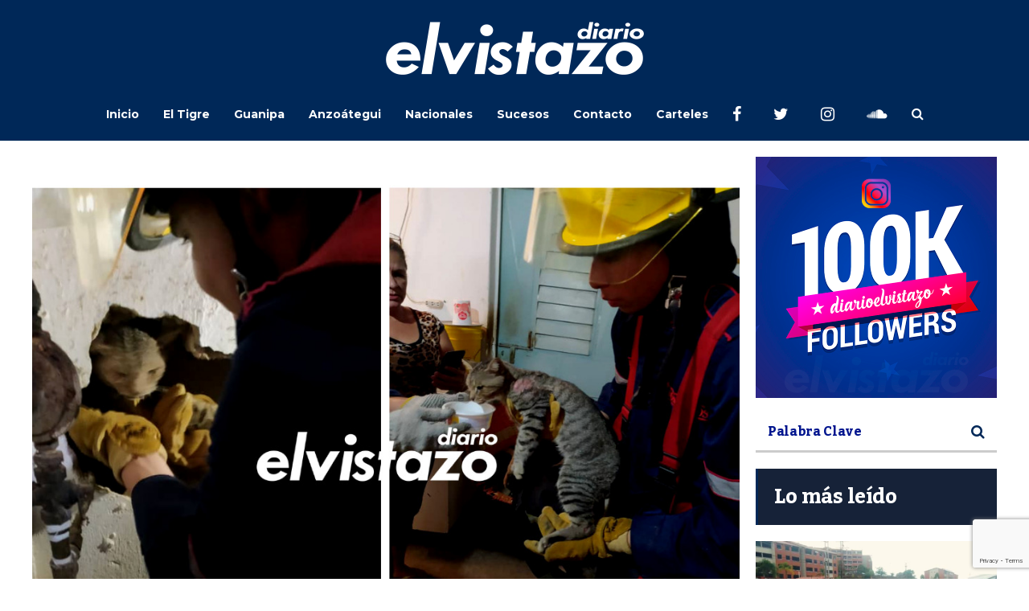

--- FILE ---
content_type: text/html; charset=UTF-8
request_url: https://diarioelvistazo.com/misu-a-salvo-bomberos-de-anzoategui-necesitaron-romper-una-pared-para-rescatar-un-gato/
body_size: 19764
content:
<!DOCTYPE html>
<html lang="es">
	<head>
    	<meta name="viewport" content="width=device-width, initial-scale=1, user-scalable=no">
        <meta charset="UTF-8">
                <link rel="pingback" href="https://diarioelvistazo.com/xmlrpc.php" />
		<meta name='robots' content='index, follow, max-image-preview:large, max-snippet:-1, max-video-preview:-1' />
	<style>img:is([sizes="auto" i], [sizes^="auto," i]) { contain-intrinsic-size: 3000px 1500px }</style>
	
	<!-- This site is optimized with the Yoast SEO plugin v25.1 - https://yoast.com/wordpress/plugins/seo/ -->
	<title>¡Misu a salvo! Bomberos de Anzoátegui necesitaron romper una pared para rescatar un gato - Diario El Vistazo</title>
	<link rel="canonical" href="https://diarioelvistazo.com/misu-a-salvo-bomberos-de-anzoategui-necesitaron-romper-una-pared-para-rescatar-un-gato/" />
	<meta property="og:locale" content="es_ES" />
	<meta property="og:type" content="article" />
	<meta property="og:title" content="¡Misu a salvo! Bomberos de Anzoátegui necesitaron romper una pared para rescatar un gato - Diario El Vistazo" />
	<meta property="og:description" content="El evento ocurrió en la ciudad de El Tigre." />
	<meta property="og:url" content="https://diarioelvistazo.com/misu-a-salvo-bomberos-de-anzoategui-necesitaron-romper-una-pared-para-rescatar-un-gato/" />
	<meta property="og:site_name" content="Diario El Vistazo" />
	<meta property="article:publisher" content="https://www.facebook.com/diarioelvistazo" />
	<meta property="article:author" content="diarioelvistazo" />
	<meta property="article:published_time" content="2023-01-22T00:19:33+00:00" />
	<meta property="article:modified_time" content="2023-01-22T00:19:35+00:00" />
	<meta property="og:image" content="https://diarioelvistazo.com/wp-content/uploads/2023/01/20230121_200425_0000.jpg" />
	<meta property="og:image:width" content="1000" />
	<meta property="og:image:height" content="650" />
	<meta property="og:image:type" content="image/jpeg" />
	<meta name="author" content="Nilsa Varela Vargas" />
	<meta name="twitter:card" content="summary_large_image" />
	<meta name="twitter:creator" content="@zamaria_" />
	<meta name="twitter:site" content="@diarioelvistazo" />
	<meta name="twitter:label1" content="Escrito por" />
	<meta name="twitter:data1" content="Nilsa Varela Vargas" />
	<meta name="twitter:label2" content="Tiempo de lectura" />
	<meta name="twitter:data2" content="1 minuto" />
	<script type="application/ld+json" class="yoast-schema-graph">{"@context":"https://schema.org","@graph":[{"@type":"Article","@id":"https://diarioelvistazo.com/misu-a-salvo-bomberos-de-anzoategui-necesitaron-romper-una-pared-para-rescatar-un-gato/#article","isPartOf":{"@id":"https://diarioelvistazo.com/misu-a-salvo-bomberos-de-anzoategui-necesitaron-romper-una-pared-para-rescatar-un-gato/"},"author":{"name":"Nilsa Varela Vargas","@id":"https://diarioelvistazo.com/#/schema/person/fda6953fe02424d7e74af9b6f3a99f7d"},"headline":"¡Misu a salvo! Bomberos de Anzoátegui necesitaron romper una pared para rescatar un gato","datePublished":"2023-01-22T00:19:33+00:00","dateModified":"2023-01-22T00:19:35+00:00","mainEntityOfPage":{"@id":"https://diarioelvistazo.com/misu-a-salvo-bomberos-de-anzoategui-necesitaron-romper-una-pared-para-rescatar-un-gato/"},"wordCount":94,"publisher":{"@id":"https://diarioelvistazo.com/#organization"},"image":{"@id":"https://diarioelvistazo.com/misu-a-salvo-bomberos-de-anzoategui-necesitaron-romper-una-pared-para-rescatar-un-gato/#primaryimage"},"thumbnailUrl":"https://diarioelvistazo.com/wp-content/uploads/2023/01/20230121_200425_0000.jpg","keywords":["Bomberos de Anzoátegui","Gatos"],"articleSection":["Anzoátegui","Destacado","El Tigre","Sucesos"],"inLanguage":"es"},{"@type":"WebPage","@id":"https://diarioelvistazo.com/misu-a-salvo-bomberos-de-anzoategui-necesitaron-romper-una-pared-para-rescatar-un-gato/","url":"https://diarioelvistazo.com/misu-a-salvo-bomberos-de-anzoategui-necesitaron-romper-una-pared-para-rescatar-un-gato/","name":"¡Misu a salvo! Bomberos de Anzoátegui necesitaron romper una pared para rescatar un gato - Diario El Vistazo","isPartOf":{"@id":"https://diarioelvistazo.com/#website"},"primaryImageOfPage":{"@id":"https://diarioelvistazo.com/misu-a-salvo-bomberos-de-anzoategui-necesitaron-romper-una-pared-para-rescatar-un-gato/#primaryimage"},"image":{"@id":"https://diarioelvistazo.com/misu-a-salvo-bomberos-de-anzoategui-necesitaron-romper-una-pared-para-rescatar-un-gato/#primaryimage"},"thumbnailUrl":"https://diarioelvistazo.com/wp-content/uploads/2023/01/20230121_200425_0000.jpg","datePublished":"2023-01-22T00:19:33+00:00","dateModified":"2023-01-22T00:19:35+00:00","breadcrumb":{"@id":"https://diarioelvistazo.com/misu-a-salvo-bomberos-de-anzoategui-necesitaron-romper-una-pared-para-rescatar-un-gato/#breadcrumb"},"inLanguage":"es","potentialAction":[{"@type":"ReadAction","target":["https://diarioelvistazo.com/misu-a-salvo-bomberos-de-anzoategui-necesitaron-romper-una-pared-para-rescatar-un-gato/"]}]},{"@type":"ImageObject","inLanguage":"es","@id":"https://diarioelvistazo.com/misu-a-salvo-bomberos-de-anzoategui-necesitaron-romper-una-pared-para-rescatar-un-gato/#primaryimage","url":"https://diarioelvistazo.com/wp-content/uploads/2023/01/20230121_200425_0000.jpg","contentUrl":"https://diarioelvistazo.com/wp-content/uploads/2023/01/20230121_200425_0000.jpg","width":1000,"height":650},{"@type":"BreadcrumbList","@id":"https://diarioelvistazo.com/misu-a-salvo-bomberos-de-anzoategui-necesitaron-romper-una-pared-para-rescatar-un-gato/#breadcrumb","itemListElement":[{"@type":"ListItem","position":1,"name":"Home","item":"https://diarioelvistazo.com/"},{"@type":"ListItem","position":2,"name":"¡Misu a salvo! Bomberos de Anzoátegui necesitaron romper una pared para rescatar un gato"}]},{"@type":"WebSite","@id":"https://diarioelvistazo.com/#website","url":"https://diarioelvistazo.com/","name":"Diario El Vistazo","description":"Medio de Comunicación con base en El Tigre, Anzoátegui. Venezuela","publisher":{"@id":"https://diarioelvistazo.com/#organization"},"potentialAction":[{"@type":"SearchAction","target":{"@type":"EntryPoint","urlTemplate":"https://diarioelvistazo.com/?s={search_term_string}"},"query-input":{"@type":"PropertyValueSpecification","valueRequired":true,"valueName":"search_term_string"}}],"inLanguage":"es"},{"@type":"Organization","@id":"https://diarioelvistazo.com/#organization","name":"Diario El Vistazo","url":"https://diarioelvistazo.com/","logo":{"@type":"ImageObject","inLanguage":"es","@id":"https://diarioelvistazo.com/#/schema/logo/image/","url":"https://diarioelvistazo.com/wp-content/uploads/2016/08/Logo-El-Vistazo-2.png","contentUrl":"https://diarioelvistazo.com/wp-content/uploads/2016/08/Logo-El-Vistazo-2.png","width":200,"height":50,"caption":"Diario El Vistazo"},"image":{"@id":"https://diarioelvistazo.com/#/schema/logo/image/"},"sameAs":["https://www.facebook.com/diarioelvistazo","https://x.com/diarioelvistazo","https://www.instagram.com/diarioelvistazo","https://www.youtube.com/user/DIARIOELVISTAZO"]},{"@type":"Person","@id":"https://diarioelvistazo.com/#/schema/person/fda6953fe02424d7e74af9b6f3a99f7d","name":"Nilsa Varela Vargas","image":{"@type":"ImageObject","inLanguage":"es","@id":"https://diarioelvistazo.com/#/schema/person/image/","url":"https://secure.gravatar.com/avatar/ee760568c3f027bfe90fb7cd55690aae60c8d04912c5c0f473e8f811f27e61f3?s=96&r=g","contentUrl":"https://secure.gravatar.com/avatar/ee760568c3f027bfe90fb7cd55690aae60c8d04912c5c0f473e8f811f27e61f3?s=96&r=g","caption":"Nilsa Varela Vargas"},"description":"Lic. Comunicación Social Universidad Central de Venezuela (UCV). Con amplia experiencia en agencias de publicidad digital y emisoras de radio de Caracas. Fundadora y directora de @diarioelvistazo en el año 2014.","sameAs":["diarioelvistazo","https://x.com/@zamaria_"],"url":"https://diarioelvistazo.com/author/nilsa/"}]}</script>
	<!-- / Yoast SEO plugin. -->


<link rel='dns-prefetch' href='//www.googletagmanager.com' />
<link rel='dns-prefetch' href='//fonts.googleapis.com' />
<link rel='dns-prefetch' href='//pagead2.googlesyndication.com' />
<link rel="alternate" type="application/rss+xml" title="Diario El Vistazo &raquo; Feed" href="https://diarioelvistazo.com/feed/" />
<link rel="alternate" type="application/rss+xml" title="Diario El Vistazo &raquo; Feed de los comentarios" href="https://diarioelvistazo.com/comments/feed/" />
<script type="text/javascript">
/* <![CDATA[ */
window._wpemojiSettings = {"baseUrl":"https:\/\/s.w.org\/images\/core\/emoji\/16.0.1\/72x72\/","ext":".png","svgUrl":"https:\/\/s.w.org\/images\/core\/emoji\/16.0.1\/svg\/","svgExt":".svg","source":{"concatemoji":"https:\/\/diarioelvistazo.com\/wp-includes\/js\/wp-emoji-release.min.js?ver=6.8.3"}};
/*! This file is auto-generated */
!function(s,n){var o,i,e;function c(e){try{var t={supportTests:e,timestamp:(new Date).valueOf()};sessionStorage.setItem(o,JSON.stringify(t))}catch(e){}}function p(e,t,n){e.clearRect(0,0,e.canvas.width,e.canvas.height),e.fillText(t,0,0);var t=new Uint32Array(e.getImageData(0,0,e.canvas.width,e.canvas.height).data),a=(e.clearRect(0,0,e.canvas.width,e.canvas.height),e.fillText(n,0,0),new Uint32Array(e.getImageData(0,0,e.canvas.width,e.canvas.height).data));return t.every(function(e,t){return e===a[t]})}function u(e,t){e.clearRect(0,0,e.canvas.width,e.canvas.height),e.fillText(t,0,0);for(var n=e.getImageData(16,16,1,1),a=0;a<n.data.length;a++)if(0!==n.data[a])return!1;return!0}function f(e,t,n,a){switch(t){case"flag":return n(e,"\ud83c\udff3\ufe0f\u200d\u26a7\ufe0f","\ud83c\udff3\ufe0f\u200b\u26a7\ufe0f")?!1:!n(e,"\ud83c\udde8\ud83c\uddf6","\ud83c\udde8\u200b\ud83c\uddf6")&&!n(e,"\ud83c\udff4\udb40\udc67\udb40\udc62\udb40\udc65\udb40\udc6e\udb40\udc67\udb40\udc7f","\ud83c\udff4\u200b\udb40\udc67\u200b\udb40\udc62\u200b\udb40\udc65\u200b\udb40\udc6e\u200b\udb40\udc67\u200b\udb40\udc7f");case"emoji":return!a(e,"\ud83e\udedf")}return!1}function g(e,t,n,a){var r="undefined"!=typeof WorkerGlobalScope&&self instanceof WorkerGlobalScope?new OffscreenCanvas(300,150):s.createElement("canvas"),o=r.getContext("2d",{willReadFrequently:!0}),i=(o.textBaseline="top",o.font="600 32px Arial",{});return e.forEach(function(e){i[e]=t(o,e,n,a)}),i}function t(e){var t=s.createElement("script");t.src=e,t.defer=!0,s.head.appendChild(t)}"undefined"!=typeof Promise&&(o="wpEmojiSettingsSupports",i=["flag","emoji"],n.supports={everything:!0,everythingExceptFlag:!0},e=new Promise(function(e){s.addEventListener("DOMContentLoaded",e,{once:!0})}),new Promise(function(t){var n=function(){try{var e=JSON.parse(sessionStorage.getItem(o));if("object"==typeof e&&"number"==typeof e.timestamp&&(new Date).valueOf()<e.timestamp+604800&&"object"==typeof e.supportTests)return e.supportTests}catch(e){}return null}();if(!n){if("undefined"!=typeof Worker&&"undefined"!=typeof OffscreenCanvas&&"undefined"!=typeof URL&&URL.createObjectURL&&"undefined"!=typeof Blob)try{var e="postMessage("+g.toString()+"("+[JSON.stringify(i),f.toString(),p.toString(),u.toString()].join(",")+"));",a=new Blob([e],{type:"text/javascript"}),r=new Worker(URL.createObjectURL(a),{name:"wpTestEmojiSupports"});return void(r.onmessage=function(e){c(n=e.data),r.terminate(),t(n)})}catch(e){}c(n=g(i,f,p,u))}t(n)}).then(function(e){for(var t in e)n.supports[t]=e[t],n.supports.everything=n.supports.everything&&n.supports[t],"flag"!==t&&(n.supports.everythingExceptFlag=n.supports.everythingExceptFlag&&n.supports[t]);n.supports.everythingExceptFlag=n.supports.everythingExceptFlag&&!n.supports.flag,n.DOMReady=!1,n.readyCallback=function(){n.DOMReady=!0}}).then(function(){return e}).then(function(){var e;n.supports.everything||(n.readyCallback(),(e=n.source||{}).concatemoji?t(e.concatemoji):e.wpemoji&&e.twemoji&&(t(e.twemoji),t(e.wpemoji)))}))}((window,document),window._wpemojiSettings);
/* ]]> */
</script>
<!-- diarioelvistazo.com is managing ads with Advanced Ads 2.0.9 – https://wpadvancedads.com/ --><script id="diari-ready">
			window.advanced_ads_ready=function(e,a){a=a||"complete";var d=function(e){return"interactive"===a?"loading"!==e:"complete"===e};d(document.readyState)?e():document.addEventListener("readystatechange",(function(a){d(a.target.readyState)&&e()}),{once:"interactive"===a})},window.advanced_ads_ready_queue=window.advanced_ads_ready_queue||[];		</script>
		<style id='wp-emoji-styles-inline-css' type='text/css'>

	img.wp-smiley, img.emoji {
		display: inline !important;
		border: none !important;
		box-shadow: none !important;
		height: 1em !important;
		width: 1em !important;
		margin: 0 0.07em !important;
		vertical-align: -0.1em !important;
		background: none !important;
		padding: 0 !important;
	}
</style>
<link rel='stylesheet' id='wp-block-library-css' href='https://diarioelvistazo.com/wp-includes/css/dist/block-library/style.min.css?ver=6.8.3' type='text/css' media='all' />
<style id='classic-theme-styles-inline-css' type='text/css'>
/*! This file is auto-generated */
.wp-block-button__link{color:#fff;background-color:#32373c;border-radius:9999px;box-shadow:none;text-decoration:none;padding:calc(.667em + 2px) calc(1.333em + 2px);font-size:1.125em}.wp-block-file__button{background:#32373c;color:#fff;text-decoration:none}
</style>
<style id='global-styles-inline-css' type='text/css'>
:root{--wp--preset--aspect-ratio--square: 1;--wp--preset--aspect-ratio--4-3: 4/3;--wp--preset--aspect-ratio--3-4: 3/4;--wp--preset--aspect-ratio--3-2: 3/2;--wp--preset--aspect-ratio--2-3: 2/3;--wp--preset--aspect-ratio--16-9: 16/9;--wp--preset--aspect-ratio--9-16: 9/16;--wp--preset--color--black: #000000;--wp--preset--color--cyan-bluish-gray: #abb8c3;--wp--preset--color--white: #ffffff;--wp--preset--color--pale-pink: #f78da7;--wp--preset--color--vivid-red: #cf2e2e;--wp--preset--color--luminous-vivid-orange: #ff6900;--wp--preset--color--luminous-vivid-amber: #fcb900;--wp--preset--color--light-green-cyan: #7bdcb5;--wp--preset--color--vivid-green-cyan: #00d084;--wp--preset--color--pale-cyan-blue: #8ed1fc;--wp--preset--color--vivid-cyan-blue: #0693e3;--wp--preset--color--vivid-purple: #9b51e0;--wp--preset--gradient--vivid-cyan-blue-to-vivid-purple: linear-gradient(135deg,rgba(6,147,227,1) 0%,rgb(155,81,224) 100%);--wp--preset--gradient--light-green-cyan-to-vivid-green-cyan: linear-gradient(135deg,rgb(122,220,180) 0%,rgb(0,208,130) 100%);--wp--preset--gradient--luminous-vivid-amber-to-luminous-vivid-orange: linear-gradient(135deg,rgba(252,185,0,1) 0%,rgba(255,105,0,1) 100%);--wp--preset--gradient--luminous-vivid-orange-to-vivid-red: linear-gradient(135deg,rgba(255,105,0,1) 0%,rgb(207,46,46) 100%);--wp--preset--gradient--very-light-gray-to-cyan-bluish-gray: linear-gradient(135deg,rgb(238,238,238) 0%,rgb(169,184,195) 100%);--wp--preset--gradient--cool-to-warm-spectrum: linear-gradient(135deg,rgb(74,234,220) 0%,rgb(151,120,209) 20%,rgb(207,42,186) 40%,rgb(238,44,130) 60%,rgb(251,105,98) 80%,rgb(254,248,76) 100%);--wp--preset--gradient--blush-light-purple: linear-gradient(135deg,rgb(255,206,236) 0%,rgb(152,150,240) 100%);--wp--preset--gradient--blush-bordeaux: linear-gradient(135deg,rgb(254,205,165) 0%,rgb(254,45,45) 50%,rgb(107,0,62) 100%);--wp--preset--gradient--luminous-dusk: linear-gradient(135deg,rgb(255,203,112) 0%,rgb(199,81,192) 50%,rgb(65,88,208) 100%);--wp--preset--gradient--pale-ocean: linear-gradient(135deg,rgb(255,245,203) 0%,rgb(182,227,212) 50%,rgb(51,167,181) 100%);--wp--preset--gradient--electric-grass: linear-gradient(135deg,rgb(202,248,128) 0%,rgb(113,206,126) 100%);--wp--preset--gradient--midnight: linear-gradient(135deg,rgb(2,3,129) 0%,rgb(40,116,252) 100%);--wp--preset--font-size--small: 13px;--wp--preset--font-size--medium: 20px;--wp--preset--font-size--large: 36px;--wp--preset--font-size--x-large: 42px;--wp--preset--spacing--20: 0.44rem;--wp--preset--spacing--30: 0.67rem;--wp--preset--spacing--40: 1rem;--wp--preset--spacing--50: 1.5rem;--wp--preset--spacing--60: 2.25rem;--wp--preset--spacing--70: 3.38rem;--wp--preset--spacing--80: 5.06rem;--wp--preset--shadow--natural: 6px 6px 9px rgba(0, 0, 0, 0.2);--wp--preset--shadow--deep: 12px 12px 50px rgba(0, 0, 0, 0.4);--wp--preset--shadow--sharp: 6px 6px 0px rgba(0, 0, 0, 0.2);--wp--preset--shadow--outlined: 6px 6px 0px -3px rgba(255, 255, 255, 1), 6px 6px rgba(0, 0, 0, 1);--wp--preset--shadow--crisp: 6px 6px 0px rgba(0, 0, 0, 1);}:where(.is-layout-flex){gap: 0.5em;}:where(.is-layout-grid){gap: 0.5em;}body .is-layout-flex{display: flex;}.is-layout-flex{flex-wrap: wrap;align-items: center;}.is-layout-flex > :is(*, div){margin: 0;}body .is-layout-grid{display: grid;}.is-layout-grid > :is(*, div){margin: 0;}:where(.wp-block-columns.is-layout-flex){gap: 2em;}:where(.wp-block-columns.is-layout-grid){gap: 2em;}:where(.wp-block-post-template.is-layout-flex){gap: 1.25em;}:where(.wp-block-post-template.is-layout-grid){gap: 1.25em;}.has-black-color{color: var(--wp--preset--color--black) !important;}.has-cyan-bluish-gray-color{color: var(--wp--preset--color--cyan-bluish-gray) !important;}.has-white-color{color: var(--wp--preset--color--white) !important;}.has-pale-pink-color{color: var(--wp--preset--color--pale-pink) !important;}.has-vivid-red-color{color: var(--wp--preset--color--vivid-red) !important;}.has-luminous-vivid-orange-color{color: var(--wp--preset--color--luminous-vivid-orange) !important;}.has-luminous-vivid-amber-color{color: var(--wp--preset--color--luminous-vivid-amber) !important;}.has-light-green-cyan-color{color: var(--wp--preset--color--light-green-cyan) !important;}.has-vivid-green-cyan-color{color: var(--wp--preset--color--vivid-green-cyan) !important;}.has-pale-cyan-blue-color{color: var(--wp--preset--color--pale-cyan-blue) !important;}.has-vivid-cyan-blue-color{color: var(--wp--preset--color--vivid-cyan-blue) !important;}.has-vivid-purple-color{color: var(--wp--preset--color--vivid-purple) !important;}.has-black-background-color{background-color: var(--wp--preset--color--black) !important;}.has-cyan-bluish-gray-background-color{background-color: var(--wp--preset--color--cyan-bluish-gray) !important;}.has-white-background-color{background-color: var(--wp--preset--color--white) !important;}.has-pale-pink-background-color{background-color: var(--wp--preset--color--pale-pink) !important;}.has-vivid-red-background-color{background-color: var(--wp--preset--color--vivid-red) !important;}.has-luminous-vivid-orange-background-color{background-color: var(--wp--preset--color--luminous-vivid-orange) !important;}.has-luminous-vivid-amber-background-color{background-color: var(--wp--preset--color--luminous-vivid-amber) !important;}.has-light-green-cyan-background-color{background-color: var(--wp--preset--color--light-green-cyan) !important;}.has-vivid-green-cyan-background-color{background-color: var(--wp--preset--color--vivid-green-cyan) !important;}.has-pale-cyan-blue-background-color{background-color: var(--wp--preset--color--pale-cyan-blue) !important;}.has-vivid-cyan-blue-background-color{background-color: var(--wp--preset--color--vivid-cyan-blue) !important;}.has-vivid-purple-background-color{background-color: var(--wp--preset--color--vivid-purple) !important;}.has-black-border-color{border-color: var(--wp--preset--color--black) !important;}.has-cyan-bluish-gray-border-color{border-color: var(--wp--preset--color--cyan-bluish-gray) !important;}.has-white-border-color{border-color: var(--wp--preset--color--white) !important;}.has-pale-pink-border-color{border-color: var(--wp--preset--color--pale-pink) !important;}.has-vivid-red-border-color{border-color: var(--wp--preset--color--vivid-red) !important;}.has-luminous-vivid-orange-border-color{border-color: var(--wp--preset--color--luminous-vivid-orange) !important;}.has-luminous-vivid-amber-border-color{border-color: var(--wp--preset--color--luminous-vivid-amber) !important;}.has-light-green-cyan-border-color{border-color: var(--wp--preset--color--light-green-cyan) !important;}.has-vivid-green-cyan-border-color{border-color: var(--wp--preset--color--vivid-green-cyan) !important;}.has-pale-cyan-blue-border-color{border-color: var(--wp--preset--color--pale-cyan-blue) !important;}.has-vivid-cyan-blue-border-color{border-color: var(--wp--preset--color--vivid-cyan-blue) !important;}.has-vivid-purple-border-color{border-color: var(--wp--preset--color--vivid-purple) !important;}.has-vivid-cyan-blue-to-vivid-purple-gradient-background{background: var(--wp--preset--gradient--vivid-cyan-blue-to-vivid-purple) !important;}.has-light-green-cyan-to-vivid-green-cyan-gradient-background{background: var(--wp--preset--gradient--light-green-cyan-to-vivid-green-cyan) !important;}.has-luminous-vivid-amber-to-luminous-vivid-orange-gradient-background{background: var(--wp--preset--gradient--luminous-vivid-amber-to-luminous-vivid-orange) !important;}.has-luminous-vivid-orange-to-vivid-red-gradient-background{background: var(--wp--preset--gradient--luminous-vivid-orange-to-vivid-red) !important;}.has-very-light-gray-to-cyan-bluish-gray-gradient-background{background: var(--wp--preset--gradient--very-light-gray-to-cyan-bluish-gray) !important;}.has-cool-to-warm-spectrum-gradient-background{background: var(--wp--preset--gradient--cool-to-warm-spectrum) !important;}.has-blush-light-purple-gradient-background{background: var(--wp--preset--gradient--blush-light-purple) !important;}.has-blush-bordeaux-gradient-background{background: var(--wp--preset--gradient--blush-bordeaux) !important;}.has-luminous-dusk-gradient-background{background: var(--wp--preset--gradient--luminous-dusk) !important;}.has-pale-ocean-gradient-background{background: var(--wp--preset--gradient--pale-ocean) !important;}.has-electric-grass-gradient-background{background: var(--wp--preset--gradient--electric-grass) !important;}.has-midnight-gradient-background{background: var(--wp--preset--gradient--midnight) !important;}.has-small-font-size{font-size: var(--wp--preset--font-size--small) !important;}.has-medium-font-size{font-size: var(--wp--preset--font-size--medium) !important;}.has-large-font-size{font-size: var(--wp--preset--font-size--large) !important;}.has-x-large-font-size{font-size: var(--wp--preset--font-size--x-large) !important;}
:where(.wp-block-post-template.is-layout-flex){gap: 1.25em;}:where(.wp-block-post-template.is-layout-grid){gap: 1.25em;}
:where(.wp-block-columns.is-layout-flex){gap: 2em;}:where(.wp-block-columns.is-layout-grid){gap: 2em;}
:root :where(.wp-block-pullquote){font-size: 1.5em;line-height: 1.6;}
</style>
<link rel='stylesheet' id='contact-form-7-css' href='https://diarioelvistazo.com/wp-content/plugins/contact-form-7/includes/css/styles.css?ver=6.0.6' type='text/css' media='all' />
<link rel='stylesheet' id='wpos-slick-style-css' href='https://diarioelvistazo.com/wp-content/plugins/wp-responsive-recent-post-slider/assets/css/slick.css?ver=3.6.5' type='text/css' media='all' />
<link rel='stylesheet' id='wppsac-public-style-css' href='https://diarioelvistazo.com/wp-content/plugins/wp-responsive-recent-post-slider/assets/css/recent-post-style.css?ver=3.6.5' type='text/css' media='all' />
<link rel='stylesheet' id='ppress-frontend-css' href='https://diarioelvistazo.com/wp-content/plugins/wp-user-avatar/assets/css/frontend.min.css?ver=4.15.25' type='text/css' media='all' />
<link rel='stylesheet' id='ppress-flatpickr-css' href='https://diarioelvistazo.com/wp-content/plugins/wp-user-avatar/assets/flatpickr/flatpickr.min.css?ver=4.15.25' type='text/css' media='all' />
<link rel='stylesheet' id='ppress-select2-css' href='https://diarioelvistazo.com/wp-content/plugins/wp-user-avatar/assets/select2/select2.min.css?ver=6.8.3' type='text/css' media='all' />
<link rel='stylesheet' id='hunted-parent-css' href='https://diarioelvistazo.com/wp-content/themes/hunted/style.css?ver=6.8.3' type='text/css' media='all' />
<link rel='stylesheet' id='hunted-fonts-css' href='//fonts.googleapis.com/css?family=Kadwa%3A300%2C300i%2C400%2C400i%2C700%2C700i%7CMontserrat%3A300%2C300i%2C400%2C400i%2C700%2C700i%7CRoboto%3A300%2C300i%2C400%2C400i%2C700%2C700i' type='text/css' media='all' />
<link rel='stylesheet' id='normalize-css' href='https://diarioelvistazo.com/wp-content/themes/hunted/css/normalize.css?ver=6.8.3' type='text/css' media='all' />
<link rel='stylesheet' id='hunted-style-css' href='https://diarioelvistazo.com/wp-content/themes/hunted-child/style.css?ver=6.8.3' type='text/css' media='all' />
<link rel='stylesheet' id='font-awesome-css' href='https://diarioelvistazo.com/wp-content/themes/hunted/css/font-awesome.min.css?ver=4.6.3' type='text/css' media='all' />
<link rel='stylesheet' id='bxslider-css' href='https://diarioelvistazo.com/wp-content/themes/hunted/css/jquery.bxslider.css?ver=6.8.3' type='text/css' media='all' />
<link rel='stylesheet' id='hunted-responsive-css' href='https://diarioelvistazo.com/wp-content/themes/hunted/css/responsive.css?ver=6.8.3' type='text/css' media='all' />
<link rel='stylesheet' id='slicknav-css' href='https://diarioelvistazo.com/wp-content/themes/hunted/css/slicknav.css?ver=6.8.3' type='text/css' media='all' />
<style id='slicknav-inline-css' type='text/css'>


			body { background-color: #ffffff; }

			

			.site-mid,
			.header-widgets-container { background-color: #ffffff; }

			

			input, textarea { border-color: #cccccc; background-color: #ffffff; color: #555; }
			select { background-color: #cccccc; color: #555; }
			table, th, td { border-color: #cccccc; }
			blockquote, pre { background-color: #162238; color: #FFF; }

			

			span.page-numbers.dots,
			span.page-numbers.current,
			.pagenavi a.page-numbers,
			.pagenavi a.page-numbers:visited,
			.page-navi-prev-badge,
			.page-navi-next-badge { color: #022793; }
			.pagenavi a.page-numbers:hover { color: #002858; }
			span.page-numbers.current { color: #cccccc; }

			.pagenavi a.next.page-numbers,
			.pagenavi a.prev.page-numbers,
			.nothing-found,
			.page-404 { background-color: #ffffff; color: #022793; border-color: #cccccc; }
			.filter-bar { background-color: #002858; color: #FFF; border-color: #162238; }
			.pagenavi a.next.page-numbers:hover,
			.pagenavi a.prev.page-numbers:hover { background-color: #162238; color: #FFF; border-color: #002858; }
			#googleMap { height: 500px; }

			

				.site-mid,
				.header-widgets-container { max-width: 1240px; }

				

			article.post,
			.author-desc { background-color: #ffffff; color: #555; }

			article a,
			article a:visited,
			.author-box-outer a,
			.author-box-outer a:visited,
			.page-navi a,
			.page-navi a:visited { color: #00158e; }
			article a:hover,
			.author-box-outer a:hover,
			.page-navi a:hover { color: #002858; }

			article .listing-comment a,
			article .listing-comment a:visited,
			article .listing-comment-w-o-date a,
			article .listing-comment-w-o-date a:visited,
			article .home-cat-tag-page a,
			article .home-cat-tag-page a:visited,
			.author-links a,
			.author-links a:visited { color: #022793; }
			article .listing-date a,
			article .listing-date a:visited { color: #162238; }
			article .listing-date a:hover,
			article .listing-comment a:hover,
			article .listing-comment-w-o-date a:hover,
			article .home-cat-tag-page a:hover,
			a.btnReadMore,
			a.btnReadMore:visited,
			.author-links a:hover { color: #002858; }
			a.btnReadMore:hover { color: #162238; }
			article .post-styleZ-info .table-cell-middle,
			.author-box-outer { border-color: #cccccc; }
			article .home-cat-tag-page,
			.author-bar-avatar,
			.author-bar-date-views,
			.share-bar span { color: #022793; }
			.header-area-date { color: #162238; }
			.author-bar-avatar,
			.hunted-sep { border-color: #002858; }

			article.post h1, article.post h2, article.post h3, article.post h4, article.post h5, article.post h6 { color: #00158e; }
			.sticky-icon { background-color: #002858; color: #FFF; }
			article .wp-caption p.wp-caption-text { background: rgba(0,21,142, 0.7); color: #FFF; }
			article .wp-caption a,
			article .wp-caption a:visited,
			blockquote a,
			blockquote a:visited { color: #002858; }
			article .wp-caption a:hover,
			blockquote a:hover { color: #cccccc; }
			.wpcf7-form p { color: #022793; }

			

			.related-posts a .listing-box,
			.related-posts a:visited .listing-box { color: #00158e; }
			.related-posts a .listing-box .listing-date,
			.related-posts a:visited .listing-box .listing-date { color: #00158e; }
			.related-posts a:hover .listing-box { color: #002858; }

			

			.comments-container { background-color: #ffffff; color: #555; }
			.comment-reply-title,
			.comments .comments-hdr { color: #00158e; }
			.comments a,
			.comments a:visited,
			.comment-author-name { color: #162238; }
			.comments a:hover { color: #002858; }
			.comments-paging .page-numbers.current,
			.comment-date,
			.must-log-in,
			.logged-in-as,
			.comment-input-hdr { color: #022793; }
			.comments span.page-numbers.current { color: #cccccc; }
			input[type="submit"] { background-color: #FFF; color: #022793; border-color: #cccccc; }
			input[type="submit"]:hover { background-color: #162238; color: #FFF; border-color: #002858; }

			.btnEdit,
			.btnReply { background-color: #FFF; border-color: #cccccc; }
			a.comment-edit-link,
			a.comment-edit-link:visited,
			a.comment-reply-link,
			a.comment-reply-link:visited,
			a.comment-reply-login,
			a.comment-reply-login:visited { color: #022793; }
			.btnEdit:hover,
			.btnReply:hover { background-color: #162238; border-color: #002858; }
			a.comment-edit-link:hover,
			a.comment-reply-link:hover,
			a.comment-reply-login:hover { color: #FFF; }

			.comment-awaiting { color: #002858; }
			.comment-text h1, .comment-text h2, .comment-text h3, .comment-text h4, .comment-text h5, .comment-text h6 { color: #00158e; }

			

				.top-line-outer,
				.top-line-inner { background-color: #162238; padding: 0px; }

				.top-line-container { max-width: 100%; }

			.spot-messages,
			.spot-messages a,
			.spot-messages a:visited,
			.assign-menu { color: #FFF; }

			.mobile-header,
			#sticky-menu-container { background-color: #002858; }
			.hunted-menu-button,
			.slicknav_menu a,
			.slicknav_menu a:visited { color: #FFF; }
			.slicknav_menu a:hover { color: #162238; }
			.header-menu-touch { border-color: #FFF; }

			.logo-text a,
			.logo-text a:visited { color: #FFF; }
			h1.logo-text { font-size: 50px; }
			.mobile-header h1.logo-text,
			#sticky-menu h1.logo-text { font-size: 25px; }

			

			.header-menu-outer a,
			.header-menu-outer a:visited,
			.header-menu-outer li.nav-sep { color: #FFF; }
			.header-menu-outer a:hover { color: #002858; }

			.site-nav2 a,
			.site-nav2 a:visited,
			.btn-to-top,
			.header-social .social-menu-item,
			.hunted-top-search-button,
			.top-search input,
			.top-search-touch input,
			.top-search-touch i { color: #FFF; }
			.site-nav2 a:hover,
			.btn-to-top:hover,
			.header-social .social-menu-item:hover,
			.hunted-top-search-button:hover { color: #162238; }
			.site-nav2 li ul { background-color: #002858; }
			.site-nav2 li ul a,
			.site-nav2 li ul a:visited { color: #FFF; }
			.site-nav2 li ul a:hover { color: #162238; }

			.site-top-container,
			.menu-sticky,
			.top-search input,
			.top-search-touch input { background-color: #002858; }

			

				.site-top-container { text-align: center; }
				.site-top-container .top-extra-outer { float: none; display: inline-block; margin-left: 30px; }

				

				.site-logo-outer { display: block; text-align: center; padding: 25px 0px 10px 0px; background-color: #002858; }
				.site-logo-container { display: inline-block; }

				.site-logo-container img { height: auto; }

				.site-logo-left-handler { display: inline-table; vertical-align: middle; margin: 0px; }

				.site-logo-left-handler,
				.top-extra { height: 66px; }
				.site-logo-container img { max-height: 70px; }

				

			.sticky-logo-outer,
			#sticky-menu .top-extra { height: 50px; }

			.site-top-container { padding-left: 0px; padding-right: 0px; }

			

				.site-top { max-width: 100%; padding: 0px; }

				.site-top-container { max-width: 1240px; margin: auto; padding-left: 20px; padding-right: 20px; }
				.site-top-container-outer { background-color: #002858; }

				@media all and (min-width: 960px) {

				#site-menu,
				#site-menu-sticky,
				#sticky-menu { display: block; }
				.mobile-header { display: none; }
				.site-top { margin-top: 0px; display: block; }
				body { margin-top: 0px; }

				.spot-messages {
					float: left;
					width: 50%;
				}

				.header-menu-outer {
					display: inline-block;
					text-align: center;
					font-size: 0;
				}

			}

			

			.slider-caption,
			.slide-info-inner { color: #FFF; }
			.slider-date,
			.slider-author,
			.slider-comment-icon,
			.slider-categories { color: #cccccc; }
			.slider-author-avatar { border-color: #002858; }

			.slide-text { margin: 0 auto; text-align: center; }

				.slide-info-2 { max-width: 1280px; }
				.slide-info-outer { background: rgba(22,34,56,0.7); -webkit-transition: all 0.3s ease-out; transition: all 0.3s ease-out; }
				.slide-a:hover .slide-info-outer { background: rgba(22,34,56, 0.3); }

				

					.slide-text-padding-2 { padding-bottom: 45px; }

					

				.slide-container { text-align: left; }
				.slide-info-inner { vertical-align: bottom; }
				.slide-text { max-width: 700px; }

				@media all and (min-width: 480px) {

					.slider-caption { font-size: 16px; line-height: 1.5em; }

				}

				@media all and (min-width: 640px) {

					.slider-header { font-size: 60px; line-height: 1.1em; }
					.slider-caption { font-size: 20px; line-height: 1.2em; }
					.slide-text-outer { border: none; padding: 0px; margin: 0px; }

				}

				

				.hunted-slider-container .bx-wrapper .bx-pager.bx-default-pager a { background-color: #002858; }
				.hunted-slider-container .bx-wrapper .bx-controls-direction a,
				.hunted-slider-container .bx-wrapper .bx-controls-direction a:visited { color: #002858; }
				.hunted-slider-container .bx-wrapper .bx-controls-direction a:hover { color: #FFF; }

				

				.bx-wrapper .bx-pager.bx-default-pager a { width: 40px; height: 6px; }

				

				.bx-wrapper .bx-pager { text-align: center; }
				.bx-wrapper .bx-pager.bx-default-pager a { text-indent: -9999px; }

				

				.hunted-slider-container { display: block; }

				

			.widget-item h2,
			.widget-view-all { color: #162238; background-color: #cccccc; border-color: #002858; }
			.widget-view-all:hover { color: #FFF; background-color: #00158e; }

			.widget-item { background-color: #ffffff; color: #555; border-bottom-color: #cccccc; }
			.widget-item a,
			.hunted-post-widget .post-styleZ { color: #00158e; }
			.widget-item .table-cell-middle,
			.hunted-post-widget .post-styleZ .table-cell-middle { border-bottom-color: #cccccc; }
			.widget-item a:hover,
			.hunted-post-widget .post-styleZ:hover { color: #002858; }

			.widget-item .wp-tag-cloud li { background-color: #ffffff; border-color: #cccccc; }
			.widget-item .wp-tag-cloud li a { color: #022793; }
			.widget-item .wp-tag-cloud li:hover { background-color: #162238; border-color: #002858; }
			.widget-item .wp-tag-cloud li:hover a { color: #FFF; }

			.social-widget-outer { background-color: #002858; }
			.social-widget li a,
			.social-widget li a:hover { color: #FFF; }

			.search-widget-inner { border-bottom-color: #cccccc; }
			.search-widget-s-icon,
			.search-widget-s-pro-icon { color: #002858; }
			.search-widget-s-icon:hover,
			.search-widget-s-pro-icon:hover { color: #162238; }
			.search-widget-input { background-color: #ffffff !important; color: #00158e !important; }

			.hunted-posts-widget .listing-date { color: #162238; }
			.hunted-posts-widget .listing-comment,
			.hunted-posts-widget .listing-comment-w-o-date,
			.post-styleZ-info .sponsored-post { color: #022793; }
			.recent-comment-author { color: #022793; }

			.footer-box-inner { max-width: 1240px; }.footer-bottom { max-width: 1240px; }

			.footer-box-outer { background-color: #162238; }

			.footer-bottom-outer { background-color: #cccccc; }
			.footer-bottom-outer a,
			.footer-menu-outer li.nav-sep,
			.footer-text,
			.footer-menu-outer .assign-menu { color: #022793; }
			.footer-bottom-outer a:hover { color: #002858; }

			.widget-item-footer h2 { color: #FFF  border-color: #002858; }

			.widget-item-footer { color: #cccccc; }
			.widget-item-footer a,
			.footer-widget-area .hunted-post-widget .post-styleZ { color: #FFF; }
			.widget-item-footer a:hover,
			.footer-widget-area .hunted-post-widget .post-styleZ:hover { color: #002858; }

			.widget-item-footer .wp-tag-cloud li { background-color: #162238; border-color: #FFF; }
			.widget-item-footer .wp-tag-cloud li a { color: #FFF; }
			.widget-item-footer .wp-tag-cloud li:hover { background-color: #FFF; border-color: #002858; }
			.widget-item-footer .wp-tag-cloud li:hover a { color: #002858; }

			.widget-item-footer input, .widget-item-footer textarea { border-color: #FFF; background-color: #162238; color: #555; }
			.widget-item-footer select { background-color: #FFF; color: #555; }

			.footer-widget-area .search-widget-s-icon:hover,
			.footer-widget-area .search-widget-s-pro-icon:hover { color: #FFF; }
			.footer-widget-area .search-widget-input { background-color: #162238 !important; color: #FFF !important; }

			.footer-widget-area .hunted-posts-widget .listing-date { color: #cccccc; }

			

				.leaderboard-responsive.leaderboard-full,
				.leaderboard-responsive.leaderboard-among { display: block; }

				

			.mc4wp-form input[type="submit"] { background-color: #FFF; color: #022793; border-color: #cccccc; }
			.mc4wp-form input[type="submit"]:hover { background-color: #162238; color: #FFF; border-color: #002858; }

			.widget-item-footer .mc4wp-form input[type="submit"] { background-color: #162238; color: #FFF; border-color: #FFF; }
			.widget-item-footer .mc4wp-form input[type="submit"]:hover { background-color: #FFF; color: #002858; border-color: #002858; }

			.newsletter-bar { background-color: #002858; color: #FFF; }
			.newsletter-bar .mc4wp-form input[type="text"],
			.newsletter-bar .mc4wp-form input[type="email"] { border-color: #FFF; color: #FFF; }
			.newsletter-bar .mc4wp-form input[type="submit"] { background-color: #162238; border-color: #FFF; color: #FFF; }
			.newsletter-bar .mc4wp-form input[type="submit"]:hover { background-color: #002858; }
			.newsletter-bar ::-webkit-input-placeholder {
				color: #FFF
			}
			.newsletter-bar :-moz-placeholder {
			   color: #FFF
			   opacity: 1;
			}
			.newsletter-bar ::-moz-placeholder {
			   color: #FFF
			   opacity: 1;
			}
			.newsletter-bar :-ms-input-placeholder {
			   color: #FFF
			}

			

			.hunted-font-1, .comment-reply-title, .widget_search .widget-item-inner, .widget_rss .widget-item-inner ul li a.rsswidget, .widget_recent_entries .widget-item-inner {
				font-family: "Kadwa", serif;
				letter-spacing: -0.02em;
			}

			.hunted-font-2, .comment-form input, .comment-form textarea, .comment-form p.comment-subscription-form, blockquote, .widget_rss cite, .widget_text .widget-item-inner, .widget_rss .widget-item-inner, .widget_tag_cloud .widget-item-inner, .newsletter-bar .mc4wp-form, .wpcf7-form input, .wpcf7-form textarea, .widget_mc4wp_form_widget, .mc4wp-form, p.comment-form-cookies-consent label[for="wp-comment-cookies-consent"] {
				font-family: "Roboto", sans-serif;
			}

			.hunted-font-3, .footer-nav, .rss-date, input[type="submit"], .wpcf7-form p, .widget_categories .widget-item-inner, .widget_archive .widget-item-inner, .widget_pages .widget-item-inner, .widget_meta .widget-item-inner, .widget_nav_menu .widget-item-inner, .widget_recent_comments .widget-item-inner, .widget_calendar .widget-item-inner {
				font-family: "Montserrat", sans-serif;
			}

			

			.wp-block-pullquote { border-color: #002858; }
			.wp-block-pullquote.is-style-default { background-color: #162238; color: #FFF; }

			.wp-block-verse,
			.wp-block-pullquote blockquote,
			.wp-block-pullquote cite { font-family: "Kadwa", serif;; }

			.wp-block-image figcaption,
			.wp-block-embed figcaption,
			.wp-block-audio figcaption,
			.wp-block-video figcaption,
			.wp-block-latest-posts time { color: #022793; }

			.wp-block-table td,
			.wp-block-separator { border-color: #022793; }

			.wp-block-media-text { color: #00158e; }

			.wp-block-verse,
			.wp-block-code,
			.wp-block-preformatted { background-color: #ffffff; color: #555; }

			.slider-header {
    font-size: 40px;
    line-height: 1.1em;
}
/*.google-auto-placed{ 
display:none;
}*/
.header-area-excerpt{
color:#002858;
}
@media (max-width: 600px) {
.site-mid{
padding-top:48px;
}
}


.wpcf7-checkbox{
display:flex;
flex-direction:column;
}
.wpcf7-list-item label{
display:flex;
align-items: center;
}

.wpcf7-list-item-label{ margin-left:10px; }
@media (max-width: 600px) {
 .post-template-default {margin-top: 20px; }
}

.home-listing-title-z-inner {
    font-size: 16px; !important
}

</style>
<link rel='stylesheet' id='heateor_sss_frontend_css-css' href='https://diarioelvistazo.com/wp-content/plugins/sassy-social-share/public/css/sassy-social-share-public.css?ver=3.3.75' type='text/css' media='all' />
<style id='heateor_sss_frontend_css-inline-css' type='text/css'>
.heateor_sss_button_instagram span.heateor_sss_svg,a.heateor_sss_instagram span.heateor_sss_svg{background:radial-gradient(circle at 30% 107%,#fdf497 0,#fdf497 5%,#fd5949 45%,#d6249f 60%,#285aeb 90%)}.heateor_sss_horizontal_sharing .heateor_sss_svg,.heateor_sss_standard_follow_icons_container .heateor_sss_svg{color:#fff;border-width:0px;border-style:solid;border-color:transparent}.heateor_sss_horizontal_sharing .heateorSssTCBackground{color:#666}.heateor_sss_horizontal_sharing span.heateor_sss_svg:hover,.heateor_sss_standard_follow_icons_container span.heateor_sss_svg:hover{border-color:transparent;}.heateor_sss_vertical_sharing span.heateor_sss_svg,.heateor_sss_floating_follow_icons_container span.heateor_sss_svg{color:#fff;border-width:0px;border-style:solid;border-color:transparent;}.heateor_sss_vertical_sharing .heateorSssTCBackground{color:#666;}.heateor_sss_vertical_sharing span.heateor_sss_svg:hover,.heateor_sss_floating_follow_icons_container span.heateor_sss_svg:hover{border-color:transparent;}@media screen and (max-width:783px) {.heateor_sss_vertical_sharing{display:none!important}}
</style>
<link rel='stylesheet' id='cf7cf-style-css' href='https://diarioelvistazo.com/wp-content/plugins/cf7-conditional-fields/style.css?ver=2.5.11' type='text/css' media='all' />
<script type="text/javascript" src="https://diarioelvistazo.com/wp-includes/js/jquery/jquery.min.js?ver=3.7.1" id="jquery-core-js"></script>
<script type="text/javascript" src="https://diarioelvistazo.com/wp-includes/js/jquery/jquery-migrate.min.js?ver=3.4.1" id="jquery-migrate-js"></script>
<script type="text/javascript" src="https://diarioelvistazo.com/wp-content/plugins/wp-user-avatar/assets/flatpickr/flatpickr.min.js?ver=4.15.25" id="ppress-flatpickr-js"></script>
<script type="text/javascript" src="https://diarioelvistazo.com/wp-content/plugins/wp-user-avatar/assets/select2/select2.min.js?ver=4.15.25" id="ppress-select2-js"></script>

<!-- Fragmento de código de la etiqueta de Google (gtag.js) añadida por Site Kit -->

<!-- Fragmento de código de Google Analytics añadido por Site Kit -->
<script type="text/javascript" src="https://www.googletagmanager.com/gtag/js?id=GT-57ZCM5F" id="google_gtagjs-js" async></script>
<script type="text/javascript" id="google_gtagjs-js-after">
/* <![CDATA[ */
window.dataLayer = window.dataLayer || [];function gtag(){dataLayer.push(arguments);}
gtag("set","linker",{"domains":["diarioelvistazo.com"]});
gtag("js", new Date());
gtag("set", "developer_id.dZTNiMT", true);
gtag("config", "GT-57ZCM5F", {"googlesitekit_post_type":"post"});
/* ]]> */
</script>

<!-- Finalizar fragmento de código de la etiqueta de Google (gtags.js) añadida por Site Kit -->
<link rel="https://api.w.org/" href="https://diarioelvistazo.com/wp-json/" /><link rel="alternate" title="JSON" type="application/json" href="https://diarioelvistazo.com/wp-json/wp/v2/posts/117214" /><link rel="EditURI" type="application/rsd+xml" title="RSD" href="https://diarioelvistazo.com/xmlrpc.php?rsd" />
<meta name="generator" content="WordPress 6.8.3" />
<link rel='shortlink' href='https://diarioelvistazo.com/?p=117214' />
<link rel="alternate" title="oEmbed (JSON)" type="application/json+oembed" href="https://diarioelvistazo.com/wp-json/oembed/1.0/embed?url=https%3A%2F%2Fdiarioelvistazo.com%2Fmisu-a-salvo-bomberos-de-anzoategui-necesitaron-romper-una-pared-para-rescatar-un-gato%2F" />
<link rel="alternate" title="oEmbed (XML)" type="text/xml+oembed" href="https://diarioelvistazo.com/wp-json/oembed/1.0/embed?url=https%3A%2F%2Fdiarioelvistazo.com%2Fmisu-a-salvo-bomberos-de-anzoategui-necesitaron-romper-una-pared-para-rescatar-un-gato%2F&#038;format=xml" />
<meta name="generator" content="Site Kit by Google 1.153.0" />			<!-- DO NOT COPY THIS SNIPPET! Start of Page Analytics Tracking for HubSpot WordPress plugin v11.3.6-->
			<script class="hsq-set-content-id" data-content-id="blog-post">
				var _hsq = _hsq || [];
				_hsq.push(["setContentType", "blog-post"]);
			</script>
			<!-- DO NOT COPY THIS SNIPPET! End of Page Analytics Tracking for HubSpot WordPress plugin -->
			
<!-- Metaetiquetas de Google AdSense añadidas por Site Kit -->
<meta name="google-adsense-platform-account" content="ca-host-pub-2644536267352236">
<meta name="google-adsense-platform-domain" content="sitekit.withgoogle.com">
<!-- Acabar con las metaetiquetas de Google AdSense añadidas por Site Kit -->

<!-- Fragmento de código de Google Adsense añadido por Site Kit -->
<script type="text/javascript" async="async" src="https://pagead2.googlesyndication.com/pagead/js/adsbygoogle.js?client=ca-pub-0677861474269231&amp;host=ca-host-pub-2644536267352236" crossorigin="anonymous"></script>

<!-- Final del fragmento de código de Google Adsense añadido por Site Kit -->
<link rel="icon" href="https://diarioelvistazo.com/wp-content/uploads/2020/11/cropped-favicon-elvistazo-32x32.png" sizes="32x32" />
<link rel="icon" href="https://diarioelvistazo.com/wp-content/uploads/2020/11/cropped-favicon-elvistazo-192x192.png" sizes="192x192" />
<link rel="apple-touch-icon" href="https://diarioelvistazo.com/wp-content/uploads/2020/11/cropped-favicon-elvistazo-180x180.png" />
<meta name="msapplication-TileImage" content="https://diarioelvistazo.com/wp-content/uploads/2020/11/cropped-favicon-elvistazo-270x270.png" />
	</head>

<body class="wp-singular post-template-default single single-post postid-117214 single-format-standard wp-theme-hunted wp-child-theme-hunted-child do-etfw">

	<div class="hiddenInfo">
		<span id="mapInfo_Zoom">15</span>
		<span id="mapInfo_coorN">49.0138</span>
		<span id="mapInfo_coorE">8.38624</span>
		<span id="bxInfo_Controls">arrow</span>
		<span id="bxInfo_Auto">0</span>
		<span id="bxInfo_Controls_Main">both</span>
		<span id="bxInfo_Auto_Main">1</span>
		<span id="bxInfo_Pause">4000</span>
		<span id="bxInfo_Infinite">1</span>
		<span id="bxInfo_Random"></span>
		<span id="bxInfo_Mode">fade</span>
		<span id="siteUrl">https://diarioelvistazo.com</span>
		<span id="trigger-sticky-value">300</span>
		<span id="menu-logo-l-r"></span>
		<span id="medianetVal">0</span>
		<span id="slicknav_apl">1</span>
	</div>

    <div class="body-outer">
    	<!-- Sticky Header -->
	            <!-- /Sticky Header -->

        <!-- Mobile Header -->
				<div class="mobile-header clearfix">
					<div class="mobile-logo-outer">
						<div class="mobile-logo-container">
							<a href="https://diarioelvistazo.com/"><img alt="theme-sticky-logo-alt" src="https://diarioelvistazo.com/wp-content/uploads/2020/01/Logo600.png" /></a>						</div>
					</div>
					<div class="hunted-menu-button"><i class="fa fa-navicon"></i></div>
					<div id="touch-menu" class="hunted-font-3 fw700"></div>
				</div>
        <!-- /Mobile Header -->

        <div class="site-top clearfix">
            <div class="site-top-container-outer clearfix">
            	<div class="site-logo-outer">
    <header class="site-logo-container">
		                            <a href="https://diarioelvistazo.com/"><img alt="theme-logo-alt" src="https://diarioelvistazo.com/wp-content/uploads/2020/01/Logo600.png" /></a>
                    	</header>
    </div>
                <div class="site-top-container clearfix">
                    <div class="site-logo-left-handler"></div><div class="site-menu-outer">
    <div class="site-menu-container hunted-font-3 fw700 clearfix">
	<div class="site-nav2"><ul id="site-menu" class="menu"><li id="menu-item-69793" class="menu-item menu-item-type-custom menu-item-object-custom menu-item-home menu-item-69793"><a href="https://diarioelvistazo.com/">Inicio</a></li>
<li id="menu-item-35849" class="menu-item menu-item-type-taxonomy menu-item-object-category current-post-ancestor current-menu-parent current-post-parent menu-item-35849"><a href="https://diarioelvistazo.com/category/el-tigre/">El Tigre</a></li>
<li id="menu-item-35850" class="menu-item menu-item-type-taxonomy menu-item-object-category menu-item-35850"><a href="https://diarioelvistazo.com/category/guanipa/">Guanipa</a></li>
<li id="menu-item-73458" class="menu-item menu-item-type-taxonomy menu-item-object-category current-post-ancestor current-menu-parent current-post-parent menu-item-73458"><a href="https://diarioelvistazo.com/category/anzoategui/">Anzoátegui</a></li>
<li id="menu-item-35924" class="menu-item menu-item-type-taxonomy menu-item-object-category menu-item-35924"><a href="https://diarioelvistazo.com/category/nacionales/">Nacionales</a></li>
<li id="menu-item-35851" class="menu-item menu-item-type-taxonomy menu-item-object-category current-post-ancestor current-menu-parent current-post-parent menu-item-35851"><a href="https://diarioelvistazo.com/category/sucesos/">Sucesos</a></li>
<li id="menu-item-35853" class="menu-item menu-item-type-post_type menu-item-object-page menu-item-35853"><a href="https://diarioelvistazo.com/nosotros-diario-el-vistazo/">Contacto</a></li>
<li id="menu-item-127455" class="menu-item menu-item-type-post_type menu-item-object-page menu-item-127455"><a href="https://diarioelvistazo.com/carteles/">Carteles</a></li>
</ul></div>	</div>
</div><div class="top-extra-outer"><div class="top-extra"><div class="top-extra-inner clearfix"><div class="header-social"><a class="social-menu-item" href="https://facebook.com/diarioelvistazo" target="_blank"><i class="fa fa-facebook"></i></a><a class="social-menu-item" href="https://twitter.com/diarioelvistazo" target="_blank"><i class="fa fa-twitter"></i></a><a class="social-menu-item" href="https://instagram.com/diarioelvistazo" target="_blank"><i class="fa fa-instagram"></i></a><a class="social-menu-item" href="https://soundcloud.com/diarioelvistazo" target="_blank"><i class="fa fa-soundcloud"></i></a></div><div class="hunted-top-search-button"><i class="fa fa-search"></i></div><div class="top-search"><input class="top-search-input hunted-font-3 fw700" type="text" value="Palabra Clave" name="s" id="s_top" /></div></div></div></div>
				</div>
                            </div>
        </div>

        
        
        
        
        <div class="site-mid clearfix">

        	<div class="hunted-font-2 leaderboard-outer leaderboard-static leaderboard-full"><div class="leaderboard-inner">[adrotate group="4"]

</div></div>
            <div class="article-wrapper-outer">

    	<div class="clearfix main-container-sidebar">
        	<div class="clearfix site-content-sidebar">

				
<div>

    <div class="post-117214 post type-post status-publish format-standard has-post-thumbnail hentry category-anzoategui category-destacado category-el-tigre category-sucesos tag-bomberos-de-anzoategui tag-gatos">

        <article class="post clearfix">

            <div class="article-outer-sidebar">
				<div class="article-inner" >
                    <div class="article-container clearfix">

                    	
							<div class="fea-img-container"><img width="1000" height="650" src="https://diarioelvistazo.com/wp-content/uploads/2023/01/20230121_200425_0000.jpg" class="attachment-post-thumbnail size-post-thumbnail wp-post-image" alt="" decoding="async" fetchpriority="high" srcset="https://diarioelvistazo.com/wp-content/uploads/2023/01/20230121_200425_0000.jpg 1000w, https://diarioelvistazo.com/wp-content/uploads/2023/01/20230121_200425_0000-300x195.jpg 300w, https://diarioelvistazo.com/wp-content/uploads/2023/01/20230121_200425_0000-768x499.jpg 768w" sizes="(max-width: 1000px) 100vw, 1000px" /></div>
                            
                            	
    <div class="header-area-sidebar">
                    <div class="author-bar hunted-font-3 fs12 fw700">
                <div class="author-bar-date-views header-area-date">21 enero, 2023</div>                                            </div>
        
        <h1 class="header-area-title hunted-font-1 fw700">¡Misu a salvo! Bomberos de Anzoátegui necesitaron romper una pared para rescatar un gato</h1>
                    <div class="author-bar-avatar hunted-font-3 fs12 fw700">por <a href="https://diarioelvistazo.com/author/nilsa/">Nilsa Varela Vargas</a></div>
        
        <div class="header-area-excerpt hunted-font-2">El evento ocurrió en la ciudad de El Tigre. </div>    </div>

<div class="article-content-outer-sidebar">


    		<!-- authorized-posts-container -->
    		<div class="authorized-posts-container clearfix">
    			<!-- authorized-posts-outer -->
    			<div class="clearfix authorized-posts-outer-sidebar">
    				<!-- authorized-posts -->
    				<div class="authorized-posts clearfix">

    					<!-- authorized-posts-row -->
    					<div class="authorized-posts-row-sidebar">
    						
    						<div class="clearfix authorized-post-item-sidebar">
    							<div class="post-styleZ">
    								<a href="https://diarioelvistazo.com/bomberos-de-anzoategui-rescataron-dos-caninos-que-llevaban-cuatro-dias-abandonados-en-un-apartamento/">
    									<div class="post-styleZ-inner clearfix">
    										<div class="post-styleZ-img"><img width="160" height="100" src="https://diarioelvistazo.com/wp-content/uploads/2025/06/6_20250622_144541_0001-160x100.jpg" class="attachment-hunted-small-thumbnail-image size-hunted-small-thumbnail-image wp-post-image" alt="" decoding="async" /></div>    										<div class="post-styleZ-info post-styleZ-info-with-t">
    											<div class="table-cell-middle"><div class="listing-title hunted-font-1 fw700"><div class="home-listing-title-z-inner">Bomberos de Anzoátegui rescataron dos caninos que llevaban cuatro días abandonados en un apartamento</div></div></div>
    										</div>
    									</div>
    								</a>
    							</div>
    						</div>

    						
    						<div class="clearfix authorized-post-item-sidebar">
    							<div class="post-styleZ">
    								<a href="https://diarioelvistazo.com/organismos-de-rescate-de-anzoategui-recuperan-el-cuerpo-sin-vida-de-un-joven-en-el-rio-neveri/">
    									<div class="post-styleZ-inner clearfix">
    										<div class="post-styleZ-img"><img width="160" height="100" src="https://diarioelvistazo.com/wp-content/uploads/2024/10/7_20241003_232828_0005-160x100.jpg" class="attachment-hunted-small-thumbnail-image size-hunted-small-thumbnail-image wp-post-image" alt="" decoding="async" /></div>    										<div class="post-styleZ-info post-styleZ-info-with-t">
    											<div class="table-cell-middle"><div class="listing-title hunted-font-1 fw700"><div class="home-listing-title-z-inner">Organismos de rescate de Anzoátegui recuperan el cuerpo sin vida de un joven en el río Neverí</div></div></div>
    										</div>
    									</div>
    								</a>
    							</div>
    						</div>

    						    					</div><!-- /authorized-posts-row -->

    				</div><!-- /authorized-posts -->
    			</div><!-- /authorized-posts-outer -->
    		</div><!-- /authorized-posts-container -->

    									<div class="hunted-font-2 fs16"><div class='heateorSssClear'></div><div  class='heateor_sss_sharing_container heateor_sss_horizontal_sharing' data-heateor-sss-href='https://diarioelvistazo.com/misu-a-salvo-bomberos-de-anzoategui-necesitaron-romper-una-pared-para-rescatar-un-gato/'><div class='heateor_sss_sharing_title' style="font-weight:bold" >Compartir</div><div class="heateor_sss_sharing_ul"><a aria-label="Facebook" class="heateor_sss_facebook" href="https://www.facebook.com/sharer/sharer.php?u=https%3A%2F%2Fdiarioelvistazo.com%2Fmisu-a-salvo-bomberos-de-anzoategui-necesitaron-romper-una-pared-para-rescatar-un-gato%2F" title="Facebook" rel="nofollow noopener" target="_blank" style="font-size:32px!important;box-shadow:none;display:inline-block;vertical-align:middle"><span class="heateor_sss_svg" style="background-color:#0765FE;width:35px;height:35px;border-radius:999px;display:inline-block;opacity:1;float:left;font-size:32px;box-shadow:none;display:inline-block;font-size:16px;padding:0 4px;vertical-align:middle;background-repeat:repeat;overflow:hidden;padding:0;cursor:pointer;box-sizing:content-box"><svg style="display:block;border-radius:999px;" focusable="false" aria-hidden="true" xmlns="http://www.w3.org/2000/svg" width="100%" height="100%" viewBox="0 0 32 32"><path fill="#fff" d="M28 16c0-6.627-5.373-12-12-12S4 9.373 4 16c0 5.628 3.875 10.35 9.101 11.647v-7.98h-2.474V16H13.1v-1.58c0-4.085 1.849-5.978 5.859-5.978.76 0 2.072.15 2.608.298v3.325c-.283-.03-.775-.045-1.386-.045-1.967 0-2.728.745-2.728 2.683V16h3.92l-.673 3.667h-3.247v8.245C23.395 27.195 28 22.135 28 16Z"></path></svg></span></a><a aria-label="Telegram" class="heateor_sss_button_telegram" href="https://telegram.me/share/url?url=https%3A%2F%2Fdiarioelvistazo.com%2Fmisu-a-salvo-bomberos-de-anzoategui-necesitaron-romper-una-pared-para-rescatar-un-gato%2F&text=%C2%A1Misu%20a%20salvo%21%20Bomberos%20de%20Anzo%C3%A1tegui%20necesitaron%20romper%20una%20pared%20para%20rescatar%20un%20gato" title="Telegram" rel="nofollow noopener" target="_blank" style="font-size:32px!important;box-shadow:none;display:inline-block;vertical-align:middle"><span class="heateor_sss_svg heateor_sss_s__default heateor_sss_s_telegram" style="background-color:#3da5f1;width:35px;height:35px;border-radius:999px;display:inline-block;opacity:1;float:left;font-size:32px;box-shadow:none;display:inline-block;font-size:16px;padding:0 4px;vertical-align:middle;background-repeat:repeat;overflow:hidden;padding:0;cursor:pointer;box-sizing:content-box"><svg style="display:block;border-radius:999px;" focusable="false" aria-hidden="true" xmlns="http://www.w3.org/2000/svg" width="100%" height="100%" viewBox="0 0 32 32"><path fill="#fff" d="M25.515 6.896L6.027 14.41c-1.33.534-1.322 1.276-.243 1.606l5 1.56 1.72 5.66c.226.625.115.873.77.873.506 0 .73-.235 1.012-.51l2.43-2.363 5.056 3.734c.93.514 1.602.25 1.834-.863l3.32-15.638c.338-1.363-.52-1.98-1.41-1.577z"></path></svg></span></a><a aria-label="Twitter" class="heateor_sss_button_twitter" href="https://twitter.com/intent/tweet?text=%C2%A1Misu%20a%20salvo%21%20Bomberos%20de%20Anzo%C3%A1tegui%20necesitaron%20romper%20una%20pared%20para%20rescatar%20un%20gato&url=https%3A%2F%2Fdiarioelvistazo.com%2Fmisu-a-salvo-bomberos-de-anzoategui-necesitaron-romper-una-pared-para-rescatar-un-gato%2F" title="Twitter" rel="nofollow noopener" target="_blank" style="font-size:32px!important;box-shadow:none;display:inline-block;vertical-align:middle"><span class="heateor_sss_svg heateor_sss_s__default heateor_sss_s_twitter" style="background-color:#55acee;width:35px;height:35px;border-radius:999px;display:inline-block;opacity:1;float:left;font-size:32px;box-shadow:none;display:inline-block;font-size:16px;padding:0 4px;vertical-align:middle;background-repeat:repeat;overflow:hidden;padding:0;cursor:pointer;box-sizing:content-box"><svg style="display:block;border-radius:999px;" focusable="false" aria-hidden="true" xmlns="http://www.w3.org/2000/svg" width="100%" height="100%" viewBox="-4 -4 39 39"><path d="M28 8.557a9.913 9.913 0 0 1-2.828.775 4.93 4.93 0 0 0 2.166-2.725 9.738 9.738 0 0 1-3.13 1.194 4.92 4.92 0 0 0-3.593-1.55 4.924 4.924 0 0 0-4.794 6.049c-4.09-.21-7.72-2.17-10.15-5.15a4.942 4.942 0 0 0-.665 2.477c0 1.71.87 3.214 2.19 4.1a4.968 4.968 0 0 1-2.23-.616v.06c0 2.39 1.7 4.38 3.952 4.83-.414.115-.85.174-1.297.174-.318 0-.626-.03-.928-.086a4.935 4.935 0 0 0 4.6 3.42 9.893 9.893 0 0 1-6.114 2.107c-.398 0-.79-.023-1.175-.068a13.953 13.953 0 0 0 7.55 2.213c9.056 0 14.01-7.507 14.01-14.013 0-.213-.005-.426-.015-.637.96-.695 1.795-1.56 2.455-2.55z" fill="#fff"></path></svg></span></a><a aria-label="Linkedin" class="heateor_sss_button_linkedin" href="https://www.linkedin.com/sharing/share-offsite/?url=https%3A%2F%2Fdiarioelvistazo.com%2Fmisu-a-salvo-bomberos-de-anzoategui-necesitaron-romper-una-pared-para-rescatar-un-gato%2F" title="Linkedin" rel="nofollow noopener" target="_blank" style="font-size:32px!important;box-shadow:none;display:inline-block;vertical-align:middle"><span class="heateor_sss_svg heateor_sss_s__default heateor_sss_s_linkedin" style="background-color:#0077b5;width:35px;height:35px;border-radius:999px;display:inline-block;opacity:1;float:left;font-size:32px;box-shadow:none;display:inline-block;font-size:16px;padding:0 4px;vertical-align:middle;background-repeat:repeat;overflow:hidden;padding:0;cursor:pointer;box-sizing:content-box"><svg style="display:block;border-radius:999px;" focusable="false" aria-hidden="true" xmlns="http://www.w3.org/2000/svg" width="100%" height="100%" viewBox="0 0 32 32"><path d="M6.227 12.61h4.19v13.48h-4.19V12.61zm2.095-6.7a2.43 2.43 0 0 1 0 4.86c-1.344 0-2.428-1.09-2.428-2.43s1.084-2.43 2.428-2.43m4.72 6.7h4.02v1.84h.058c.56-1.058 1.927-2.176 3.965-2.176 4.238 0 5.02 2.792 5.02 6.42v7.395h-4.183v-6.56c0-1.564-.03-3.574-2.178-3.574-2.18 0-2.514 1.7-2.514 3.46v6.668h-4.187V12.61z" fill="#fff"></path></svg></span></a><a aria-label="Whatsapp" class="heateor_sss_whatsapp" href="https://api.whatsapp.com/send?text=%C2%A1Misu%20a%20salvo%21%20Bomberos%20de%20Anzo%C3%A1tegui%20necesitaron%20romper%20una%20pared%20para%20rescatar%20un%20gato%20https%3A%2F%2Fdiarioelvistazo.com%2Fmisu-a-salvo-bomberos-de-anzoategui-necesitaron-romper-una-pared-para-rescatar-un-gato%2F" title="Whatsapp" rel="nofollow noopener" target="_blank" style="font-size:32px!important;box-shadow:none;display:inline-block;vertical-align:middle"><span class="heateor_sss_svg" style="background-color:#55eb4c;width:35px;height:35px;border-radius:999px;display:inline-block;opacity:1;float:left;font-size:32px;box-shadow:none;display:inline-block;font-size:16px;padding:0 4px;vertical-align:middle;background-repeat:repeat;overflow:hidden;padding:0;cursor:pointer;box-sizing:content-box"><svg style="display:block;border-radius:999px;" focusable="false" aria-hidden="true" xmlns="http://www.w3.org/2000/svg" width="100%" height="100%" viewBox="-6 -5 40 40"><path class="heateor_sss_svg_stroke heateor_sss_no_fill" stroke="#fff" stroke-width="2" fill="none" d="M 11.579798566743314 24.396926207859085 A 10 10 0 1 0 6.808479557110079 20.73576436351046"></path><path d="M 7 19 l -1 6 l 6 -1" class="heateor_sss_no_fill heateor_sss_svg_stroke" stroke="#fff" stroke-width="2" fill="none"></path><path d="M 10 10 q -1 8 8 11 c 5 -1 0 -6 -1 -3 q -4 -3 -5 -5 c 4 -2 -1 -5 -1 -4" fill="#fff"></path></svg></span></a><a class="heateor_sss_more" aria-label="More" title="More" rel="nofollow noopener" style="font-size: 32px!important;border:0;box-shadow:none;display:inline-block!important;font-size:16px;padding:0 4px;vertical-align: middle;display:inline;" href="https://diarioelvistazo.com/misu-a-salvo-bomberos-de-anzoategui-necesitaron-romper-una-pared-para-rescatar-un-gato/" onclick="event.preventDefault()"><span class="heateor_sss_svg" style="background-color:#ee8e2d;width:35px;height:35px;border-radius:999px;display:inline-block!important;opacity:1;float:left;font-size:32px!important;box-shadow:none;display:inline-block;font-size:16px;padding:0 4px;vertical-align:middle;display:inline;background-repeat:repeat;overflow:hidden;padding:0;cursor:pointer;box-sizing:content-box;" onclick="heateorSssMoreSharingPopup(this, 'https://diarioelvistazo.com/misu-a-salvo-bomberos-de-anzoategui-necesitaron-romper-una-pared-para-rescatar-un-gato/', '%C2%A1Misu%20a%20salvo%21%20Bomberos%20de%20Anzo%C3%A1tegui%20necesitaron%20romper%20una%20pared%20para%20rescatar%20un%20gato', '' )"><svg xmlns="http://www.w3.org/2000/svg" xmlns:xlink="http://www.w3.org/1999/xlink" viewBox="-.3 0 32 32" version="1.1" width="100%" height="100%" style="display:block;border-radius:999px;" xml:space="preserve"><g><path fill="#fff" d="M18 14V8h-4v6H8v4h6v6h4v-6h6v-4h-6z" fill-rule="evenodd"></path></g></svg></span></a></div><div class="heateorSssClear"></div></div><div class='heateorSssClear'></div>
<p>Los Bomberos de Anzoátegui Estación El Tigre, rescataron un gato que terminó atrapado dentro de una pared.</p>



<p>El hecho ocurrió este sábado 21 de enero en la avenida Francisco de Miranda, con 8va calle Norte.</p>



<p>El Vistazo pudo conocer que la propietaria del inmueble, Marilin Almeida autorizó a los rescatistas romper la pared para rescatar a su mascota. Finalizado el procedimiento, trataron de hidratar a la mascota que sufrió lesiones cutáneas en varias partes del cuerpo.</p>
</div>
                                
<div class="home-cat-tag-page hunted-font-2 fs12">
	<a href="https://diarioelvistazo.com/category/anzoategui/">Anzoátegui</a>, <a href="https://diarioelvistazo.com/category/destacado/">Destacado</a>, <a href="https://diarioelvistazo.com/category/el-tigre/">El Tigre</a>, <a href="https://diarioelvistazo.com/category/sucesos/">Sucesos</a></div>
<div class="home-cat-tag-page hunted-font-2 fs12"><a href="https://diarioelvistazo.com/tag/bomberos-de-anzoategui/" rel="tag">Bomberos de Anzoátegui</a>, <a href="https://diarioelvistazo.com/tag/gatos/" rel="tag">Gatos</a></div>
</div>

                            
                        
                    </div>
                </div>
            </div>

        </article>

	</div>

</div>

                    <div class="author-box-outer clearfix hunted-font-2 fs16"><div class="author-box-sidebar"><div class="author-avatar hunted-font-1 clearfix fw700"><img alt='' src='https://secure.gravatar.com/avatar/ee760568c3f027bfe90fb7cd55690aae60c8d04912c5c0f473e8f811f27e61f3?s=40&#038;r=g' class='avatar avatar-40 photo' height='40' width='40' loading='lazy' /> <a href="https://diarioelvistazo.com/author/nilsa/">Nilsa Varela Vargas</a></div><div class="author-desc">Lic. Comunicación Social Universidad Central de Venezuela (UCV). Con amplia experiencia en agencias de publicidad digital y emisoras de radio de Caracas. Fundadora y directora de @diarioelvistazo en el año 2014.</div><div class="author-links author-all-posts"><a href="https://diarioelvistazo.com/author/nilsa/">Ver articulos del autor</a></div></div></div>
                    <div class="page-navi clearfix">

                        
                            <div class="page-navi-prev clearfix">
                                <a href="https://diarioelvistazo.com/sexagenario-hallado-sin-signos-vitales-en-la-calle-7-de-virgen-de-coromoto/">
                                    <div class="page-navi-prev-info">
                                        <span class="page-navi-prev-img"><img width="160" height="100" src="https://diarioelvistazo.com/wp-content/uploads/2023/01/png_20230121_200607_0000-160x100.jpg" class="attachment-hunted-small-thumbnail-image size-hunted-small-thumbnail-image wp-post-image" alt="" decoding="async" loading="lazy" /></span><div class="table-cell-middle hunted-font-1 fw700">Sexagenario hallado sin signos vitales en la calle 7 de Virgen de Coromoto</div>
                                    </div><span class="page-navi-prev-badge hunted-font-2 fs10">Articulo anteriori</span>
                                </a>
                            </div>

                        
                            <div class="page-navi-next clearfix">
                                <a href="https://diarioelvistazo.com/bienaventuranzas-el-codigo-de-la-santidad/">
                                	<div class="page-navi-next-info">
                                        <div class="table-cell-middle hunted-font-1 fw700">Bienaventuranzas: El código de la santidad</div><span class="page-navi-next-img"><img width="160" height="100" src="https://diarioelvistazo.com/wp-content/uploads/2023/01/png_20230121_212235_0000-160x100.jpg" class="attachment-hunted-small-thumbnail-image size-hunted-small-thumbnail-image wp-post-image" alt="" decoding="async" loading="lazy" /></span>                                    </div><span class="page-navi-next-badge hunted-font-2 fs10">Siguiente articulo</span>
                                </a>
                            </div>

                         
                    </div>

                    
							<!-- related-posts-container -->
							<div class="related-posts-container clearfix">
                            <div class="related-posts-title hunted-font-1 fw700">También te puede interesar</div>
								<!-- related-posts-outer -->
								<div class="clearfix related-posts-outer-sidebar">
									<!-- related-posts -->
									<div class="related-posts clearfix">

										<!-- related-posts-row -->
										<div class="related-posts-row-sidebar">
											
											<div class="clearfix related-post-item-sidebar">
                                                <a class="hunted-posts-widget" href="https://diarioelvistazo.com/bomberos-de-anzoategui-rescataron-dos-caninos-que-llevaban-cuatro-dias-abandonados-en-un-apartamento/">
													<div class="listing-img-outer"><img width="1001" height="651" src="https://diarioelvistazo.com/wp-content/uploads/2025/06/6_20250622_144541_0001.jpg" class="attachment-hunted-thumbnail-image size-hunted-thumbnail-image wp-post-image" alt="" decoding="async" loading="lazy" srcset="https://diarioelvistazo.com/wp-content/uploads/2025/06/6_20250622_144541_0001.jpg 1001w, https://diarioelvistazo.com/wp-content/uploads/2025/06/6_20250622_144541_0001-768x499.jpg 768w" sizes="auto, (max-width: 1001px) 100vw, 1001px" /></div>                                                    <div class="listing-box clearfix">
                                                    	<div class="hunted-font-3 fw700 listing-date">22 junio, 2025</div>                                                    	<div class="listing-title hunted-font-1 fw700">Bomberos de Anzoátegui rescataron dos caninos que llevaban cuatro días abandonados en un apartamento</div>                                                    </div>
                                                </a>
											</div>

											
											<div class="clearfix related-post-item-sidebar">
                                                <a class="hunted-posts-widget" href="https://diarioelvistazo.com/organismos-de-rescate-de-anzoategui-recuperan-el-cuerpo-sin-vida-de-un-joven-en-el-rio-neveri/">
													<div class="listing-img-outer"><img width="1000" height="650" src="https://diarioelvistazo.com/wp-content/uploads/2024/10/7_20241003_232828_0005.jpg" class="attachment-hunted-thumbnail-image size-hunted-thumbnail-image wp-post-image" alt="" decoding="async" loading="lazy" srcset="https://diarioelvistazo.com/wp-content/uploads/2024/10/7_20241003_232828_0005.jpg 1000w, https://diarioelvistazo.com/wp-content/uploads/2024/10/7_20241003_232828_0005-768x499.jpg 768w" sizes="auto, (max-width: 1000px) 100vw, 1000px" /></div>                                                    <div class="listing-box clearfix">
                                                    	<div class="hunted-font-3 fw700 listing-date">3 octubre, 2024</div>                                                    	<div class="listing-title hunted-font-1 fw700">Organismos de rescate de Anzoátegui recuperan el cuerpo sin vida de un joven en el río Neverí</div>                                                    </div>
                                                </a>
											</div>

											
											<div class="clearfix related-post-item-sidebar">
                                                <a class="hunted-posts-widget" href="https://diarioelvistazo.com/tres-patos-domesticos-murieron-por-la-caida-del-tendido-electrico-en-guanipa/">
													<div class="listing-img-outer"><img width="1000" height="650" src="https://diarioelvistazo.com/wp-content/uploads/2024/07/Portada_20240719_143700_0000.jpg" class="attachment-hunted-thumbnail-image size-hunted-thumbnail-image wp-post-image" alt="" decoding="async" loading="lazy" srcset="https://diarioelvistazo.com/wp-content/uploads/2024/07/Portada_20240719_143700_0000.jpg 1000w, https://diarioelvistazo.com/wp-content/uploads/2024/07/Portada_20240719_143700_0000-768x499.jpg 768w" sizes="auto, (max-width: 1000px) 100vw, 1000px" /></div>                                                    <div class="listing-box clearfix">
                                                    	<div class="hunted-font-3 fw700 listing-date">19 julio, 2024</div>                                                    	<div class="listing-title hunted-font-1 fw700">Tres patos domésticos murieron por la caída del tendido eléctrico en Guanipa</div>                                                    </div>
                                                </a>
											</div>

																					</div><!-- /related-posts-row -->

									</div><!-- /related-posts -->
								</div><!-- /related-posts-outer -->
							</div><!-- /related-posts-container -->

						
            </div><!-- /site-content -->
		</div><!-- /main-container -->

    </div><!-- /article-wrapper-outer -->

    <!-- sidebar -->
    <div class="sidebar clearfix"><div id="block-4" class="widget-item clearfix widget_block"><div class="widget-item-inner"><a href="https://instagram.com/diarioelvistazo" aria-label="BANNER 600X600 ESTE fix"><img loading="lazy" decoding="async" src="https://diarioelvistazo.com/wp-content/uploads/2022/03/BANNER-600X600-ESTE-fix.jpg" alt=""  width="600" height="600"   /></a></div></div><div id="hunted_customsearchwidget-3" class="widget-item clearfix">
        <div class="clearfix search-widget">
	        <div class="clearfix search-widget-inner">
                <div class="search-widget-input-box">
                    <form role="search" method="get" id="searchform_custom" action="https://diarioelvistazo.com/">
                        <input class="hunted-font-1 fw700 search-widget-input" type="text" value="Palabra Clave" name="s" id="s_custom" />
                    </form>
                </div>
                <div class="fs18 search-widget-s-icon">
                    <div class="table-cell-middle pr15"><i class="fa fa-search"></i></div>
                </div>
            </div>
        </div>

        </div><div id="hunted_custompopularpostswidget-3" class="widget-item clearfix widget_hunted_custompopularpostswidget"><div class="widget-item-inner">
        <style type="text/css" scoped>

			a.ppw-5514674 .image-widget-wrapper .table-cell-middle,
			a.ppw-5514674:visited .image-widget-wrapper .table-cell-middle { background: rgba( 0,0,0,0.5 ); -webkit-transition: all 0.3s ease-out; transition: all 0.3s ease-out; }
			a.ppw-5514674:hover .image-widget-wrapper .table-cell-middle { background: rgba( 0,0,0,0.2 ) }

			
				h2.ppw-5514674 { color: #FFF; background-color: #162238; border-color: #002858; }

			
		</style>

        <h2 class="hunted-font-1 ppw-5514674"><span>Lo más leído</span></h2>
            <a class="hunted-posts-widget ppw-5514674" href="https://diarioelvistazo.com/zona-norte-de-anzoategui-century-y-centauro-colisionan-via-el-rincon-dejando-dos-lesionados/">
                <div class="mt20">

                    
                    <div class="listing-img-outer"><img width="1001" height="651" src="https://diarioelvistazo.com/wp-content/uploads/2026/01/Portada-web-1.jpg" class="attachment-hunted-thumbnail-image size-hunted-thumbnail-image wp-post-image" alt="" decoding="async" loading="lazy" srcset="https://diarioelvistazo.com/wp-content/uploads/2026/01/Portada-web-1.jpg 1001w, https://diarioelvistazo.com/wp-content/uploads/2026/01/Portada-web-1-768x499.jpg 768w" sizes="auto, (max-width: 1001px) 100vw, 1001px" /></div>                    <div class="listing-box clearfix">
						<div class="hunted-font-3 fw700 listing-date">14 enero, 2026</div>                                                <div class="listing-title hunted-font-1 fw700">Zona norte de Anzoátegui: Century y Centauro colisionan vía El Rincón dejando dos lesionados</div>
                    </div>

					
                </div>
            </a>

			
            <a class="hunted-posts-widget ppw-5514674" href="https://diarioelvistazo.com/cartel-de-disolucion-de-union-estable-de-hecho-del-registro-civil-del-municipio-simon-rodriguez-en-atencion-a-graciela-castro-perez-y-dervid-ruiz-rondon/">
                <div class="mt20">

                    
                    <div class="listing-img-outer"><img width="1001" height="651" src="https://diarioelvistazo.com/wp-content/uploads/2026/01/5.jpg" class="attachment-hunted-thumbnail-image size-hunted-thumbnail-image wp-post-image" alt="" decoding="async" loading="lazy" srcset="https://diarioelvistazo.com/wp-content/uploads/2026/01/5.jpg 1001w, https://diarioelvistazo.com/wp-content/uploads/2026/01/5-768x499.jpg 768w" sizes="auto, (max-width: 1001px) 100vw, 1001px" /></div>                    <div class="listing-box clearfix">
						<div class="hunted-font-3 fw700 listing-date">14 enero, 2026</div>                                                <div class="listing-title hunted-font-1 fw700">Cartel de Disolución de Unión Estable de Hecho del Registro Civil del municipio Simón Rodríguez en atención a Graciela Castro Pérez y Dervid Ruiz Rondón</div>
                    </div>

					
                </div>
            </a>

			
            <a class="hunted-posts-widget ppw-5514674" href="https://diarioelvistazo.com/delcy-rodriguez-y-diosdado-cabello-regresan-a-la-red-social-x-despues-de-ano-y-medio-de-ausencia/">
                <div class="mt20">

                    
                    <div class="listing-img-outer"><img width="1001" height="651" src="https://diarioelvistazo.com/wp-content/uploads/2026/01/14.jpg" class="attachment-hunted-thumbnail-image size-hunted-thumbnail-image wp-post-image" alt="" decoding="async" loading="lazy" srcset="https://diarioelvistazo.com/wp-content/uploads/2026/01/14.jpg 1001w, https://diarioelvistazo.com/wp-content/uploads/2026/01/14-768x499.jpg 768w" sizes="auto, (max-width: 1001px) 100vw, 1001px" /></div>                    <div class="listing-box clearfix">
						<div class="hunted-font-3 fw700 listing-date">14 enero, 2026</div>                                                <div class="listing-title hunted-font-1 fw700">Delcy Rodríguez y Diosdado Cabello regresan a la red social X después de año y medio de ausencia</div>
                    </div>

					
                </div>
            </a>

			</div></div><div id="hunted_customcatpostswidget-5" class="widget-item clearfix widget_hunted_customcatpostswidget"><div class="widget-item-inner">
        <style type="text/css" scoped>

			a.cpw-4060495 .image-widget-wrapper .table-cell-middle,
			a.cpw-4060495:visited .image-widget-wrapper .table-cell-middle { background: rgba( 0,0,0,0.5 ); -webkit-transition: all 0.3s ease-out; transition: all 0.3s ease-out; }
			a.cpw-4060495:hover .image-widget-wrapper .table-cell-middle { background: rgba( 0,0,0,0.2 ) }

			
			.widget-view-all.cpw-4060495:hover { background-color: #00158e; }

		</style>

        <h2 class="hunted-font-1 cpw-4060495"><span>Nacionales</span></h2>
            <a class="hunted-posts-widget cpw-4060495" href="https://diarioelvistazo.com/fuga-de-diluyente-ocasiono-incendio-en-tuberia-petrolera-de-anzoategui/">
                <div class="mt20">

                    
                    <div class="image-widget-wrapper clearfix imw-w-o-i" style="background: url(https://diarioelvistazo.com/wp-content/uploads/2026/01/Portada-web_20260115_232549_0000-600x100.jpg) center top no-repeat;" >
						                        <div class="image-widget-content">
                            <div class="image-widget-inner">
                                <div class="table-cell-middle">
                                	<div class="hunted-font-1 fw700 listing-title">Fuga de diluyente ocasionó incendio en tubería petrolera de Anzoátegui</div>
                                </div>
                            </div>
                        </div>
                    </div>

					
                </div>
            </a>

			
            <a class="hunted-posts-widget cpw-4060495" href="https://diarioelvistazo.com/trump-sobre-delcy-rodriguez-es-fantastica-trabajamos-muy-bien-con-ella-nos-da-todo-lo-que-pedimos/">
                <div class="mt20">

                    
                    <div class="image-widget-wrapper clearfix imw-w-o-i" style="background: url(https://diarioelvistazo.com/wp-content/uploads/2026/01/Portada-web-600x100.jpg) center top no-repeat;" >
						                        <div class="image-widget-content">
                            <div class="image-widget-inner">
                                <div class="table-cell-middle">
                                	<div class="hunted-font-1 fw700 listing-title">Trump sobre Delcy Rodríguez: «Es fantástica, trabajamos muy bien con ella, nos da todo lo que pedimos»</div>
                                </div>
                            </div>
                        </div>
                    </div>

					
                </div>
            </a>

			
            <a class="hunted-posts-widget cpw-4060495" href="https://diarioelvistazo.com/delcy-rodriguez-ascienden-a-406-las-liberaciones-de-presos-politicos/">
                <div class="mt20">

                    
                    <div class="image-widget-wrapper clearfix imw-w-o-i" style="background: url(https://diarioelvistazo.com/wp-content/uploads/2026/01/Portada-web_20260114_204450_0000-600x100.jpg) center top no-repeat;" >
						                        <div class="image-widget-content">
                            <div class="image-widget-inner">
                                <div class="table-cell-middle">
                                	<div class="hunted-font-1 fw700 listing-title">Delcy Rodríguez: Ascienden a 406 las liberaciones de presos políticos</div>
                                </div>
                            </div>
                        </div>
                    </div>

					
                </div>
            </a>

			
            <a class="hunted-posts-widget cpw-4060495" href="https://diarioelvistazo.com/zona-norte-de-anzoategui-century-y-centauro-colisionan-via-el-rincon-dejando-dos-lesionados/">
                <div class="mt20">

                    
                    <div class="image-widget-wrapper clearfix imw-w-o-i" style="background: url(https://diarioelvistazo.com/wp-content/uploads/2026/01/Portada-web-1-600x100.jpg) center top no-repeat;" >
						                        <div class="image-widget-content">
                            <div class="image-widget-inner">
                                <div class="table-cell-middle">
                                	<div class="hunted-font-1 fw700 listing-title">Zona norte de Anzoátegui: Century y Centauro colisionan vía El Rincón dejando dos lesionados</div>
                                </div>
                            </div>
                        </div>
                    </div>

					
                </div>
            </a>

			<a href="https://diarioelvistazo.com/category/nacionales/"><div class="hunted-font-3 fw700 fs12 widget-view-all cpw-4060495">Ver todos</div></a></div></div><div id="hunted_customcatpostswidget-4" class="widget-item clearfix widget_hunted_customcatpostswidget"><div class="widget-item-inner">
        <style type="text/css" scoped>

			a.cpw-6529692 .image-widget-wrapper .table-cell-middle,
			a.cpw-6529692:visited .image-widget-wrapper .table-cell-middle { background: rgba( 0,0,0,0.5 ); -webkit-transition: all 0.3s ease-out; transition: all 0.3s ease-out; }
			a.cpw-6529692:hover .image-widget-wrapper .table-cell-middle { background: rgba( 0,0,0,0.2 ) }

			
			.widget-view-all.cpw-6529692:hover { background-color: #00158e; }

		</style>

        <h2 class="hunted-font-1 cpw-6529692"><span>Tendencias</span></h2>
            <a class="hunted-posts-widget cpw-6529692" href="https://diarioelvistazo.com/trump-sobre-delcy-rodriguez-es-fantastica-trabajamos-muy-bien-con-ella-nos-da-todo-lo-que-pedimos/">
                <div class="mt20">

                    
					<div class="widget-listing-z clearfix">
						<img width="160" height="100" src="https://diarioelvistazo.com/wp-content/uploads/2026/01/Portada-web-160x100.jpg" class="attachment-hunted-small-thumbnail-image size-hunted-small-thumbnail-image wp-post-image" alt="" decoding="async" loading="lazy" />                        <div class="widget-listing-z-info widget-listing-z-info-with-t">
<div class="table-cell-middle widget-listing-z-title-outer"><span class="hunted-font-1 fw700 widget-listing-z-title">...</span></div>
                        </div>
                    </div>

                    
                </div>
            </a>

			
            <a class="hunted-posts-widget cpw-6529692" href="https://diarioelvistazo.com/delcy-rodriguez-ascienden-a-406-las-liberaciones-de-presos-politicos/">
                <div class="mt20">

                    
					<div class="widget-listing-z clearfix">
						<img width="160" height="100" src="https://diarioelvistazo.com/wp-content/uploads/2026/01/Portada-web_20260114_204450_0000-160x100.jpg" class="attachment-hunted-small-thumbnail-image size-hunted-small-thumbnail-image wp-post-image" alt="" decoding="async" loading="lazy" />                        <div class="widget-listing-z-info widget-listing-z-info-with-t">
<div class="table-cell-middle widget-listing-z-title-outer"><span class="hunted-font-1 fw700 widget-listing-z-title">Delcy Rodríguez: Ascienden a 406 las li...</span></div>
                        </div>
                    </div>

                    
                </div>
            </a>

			
            <a class="hunted-posts-widget cpw-6529692" href="https://diarioelvistazo.com/por-fin-real-madrid-decide-despedir-a-xabi-alonso-lo-sustituye-alvaro-arbeloa/">
                <div class="mt20">

                    
					<div class="widget-listing-z clearfix">
						<img width="160" height="100" src="https://diarioelvistazo.com/wp-content/uploads/2026/01/10_20260112_231912_0001-160x100.jpg" class="attachment-hunted-small-thumbnail-image size-hunted-small-thumbnail-image wp-post-image" alt="" decoding="async" loading="lazy" />                        <div class="widget-listing-z-info widget-listing-z-info-with-t">
<div class="table-cell-middle widget-listing-z-title-outer"><span class="hunted-font-1 fw700 widget-listing-z-title">¡Por fin! Real Madrid decide despedir a...</span></div>
                        </div>
                    </div>

                    
                </div>
            </a>

			<a href="https://diarioelvistazo.com/category/tendencias/"><div class="hunted-font-3 fw700 fs12 widget-view-all cpw-6529692">Ver todos</div></a></div></div></div>    <!-- /sidebar -->

</div><!-- /site-mid -->

    <div id="footer-box-outer" class="footer-box-outer">
        <footer class="clearfix">

			
            
                        <div class="footer-bottom-outer">
                <div class="footer-bottom clearfix">
		    <div class="footer-text hunted-font-3 fs12 fw700">2025 Todos los derechos reservados. <br>Sitio elaborado por <a href="https://ingebits.com">ingebits.com</a> </div><div class="footer-social"><a class="social-menu-item" href="https://facebook.com/diarioelvistazo" target="_blank"><i class="fa fa-facebook"></i></a><a class="social-menu-item" href="https://twitter.com/diarioelvistazo" target="_blank"><i class="fa fa-twitter"></i></a><a class="social-menu-item" href="https://instagram.com/diarioelvistazo" target="_blank"><i class="fa fa-instagram"></i></a><a class="social-menu-item" href="https://soundcloud.com/diarioelvistazo" target="_blank"><i class="fa fa-soundcloud"></i></a></div><div class="footer-menu-outer fs12 fw700 clearfix">

                        <div class="footer-nav"><ul id="footer-menu" class="menu"><li id="menu-item-27281" class="menu-item menu-item-type-post_type menu-item-object-page menu-item-27281"><a href="https://diarioelvistazo.com/inicio/">Inicio</a></li><li class="nav-sep"></li>
<li id="menu-item-27282" class="menu-item menu-item-type-post_type menu-item-object-page menu-item-27282"><a href="https://diarioelvistazo.com/nosotros-diario-el-vistazo/">Nosotros</a></li><li class="nav-sep"></li>
<li id="menu-item-27283" class="menu-item menu-item-type-post_type menu-item-object-page menu-item-27283"><a href="https://diarioelvistazo.com/publicidad/">Publicidad</a></li><li class="nav-sep"></li>
</ul></div>
                    </div>
                </div>
            </div>
                    </footer>
    </div>

</div><!-- /body-outer -->

<script type="speculationrules">
{"prefetch":[{"source":"document","where":{"and":[{"href_matches":"\/*"},{"not":{"href_matches":["\/wp-*.php","\/wp-admin\/*","\/wp-content\/uploads\/*","\/wp-content\/*","\/wp-content\/plugins\/*","\/wp-content\/themes\/hunted-child\/*","\/wp-content\/themes\/hunted\/*","\/*\\?(.+)"]}},{"not":{"selector_matches":"a[rel~=\"nofollow\"]"}},{"not":{"selector_matches":".no-prefetch, .no-prefetch a"}}]},"eagerness":"conservative"}]}
</script>
<script type="text/javascript" src="https://diarioelvistazo.com/wp-includes/js/dist/hooks.min.js?ver=4d63a3d491d11ffd8ac6" id="wp-hooks-js"></script>
<script type="text/javascript" src="https://diarioelvistazo.com/wp-includes/js/dist/i18n.min.js?ver=5e580eb46a90c2b997e6" id="wp-i18n-js"></script>
<script type="text/javascript" id="wp-i18n-js-after">
/* <![CDATA[ */
wp.i18n.setLocaleData( { 'text direction\u0004ltr': [ 'ltr' ] } );
/* ]]> */
</script>
<script type="text/javascript" src="https://diarioelvistazo.com/wp-content/plugins/contact-form-7/includes/swv/js/index.js?ver=6.0.6" id="swv-js"></script>
<script type="text/javascript" id="contact-form-7-js-translations">
/* <![CDATA[ */
( function( domain, translations ) {
	var localeData = translations.locale_data[ domain ] || translations.locale_data.messages;
	localeData[""].domain = domain;
	wp.i18n.setLocaleData( localeData, domain );
} )( "contact-form-7", {"translation-revision-date":"2025-04-10 13:48:55+0000","generator":"GlotPress\/4.0.1","domain":"messages","locale_data":{"messages":{"":{"domain":"messages","plural-forms":"nplurals=2; plural=n != 1;","lang":"es"},"This contact form is placed in the wrong place.":["Este formulario de contacto est\u00e1 situado en el lugar incorrecto."],"Error:":["Error:"]}},"comment":{"reference":"includes\/js\/index.js"}} );
/* ]]> */
</script>
<script type="text/javascript" id="contact-form-7-js-before">
/* <![CDATA[ */
var wpcf7 = {
    "api": {
        "root": "https:\/\/diarioelvistazo.com\/wp-json\/",
        "namespace": "contact-form-7\/v1"
    }
};
/* ]]> */
</script>
<script type="text/javascript" src="https://diarioelvistazo.com/wp-content/plugins/contact-form-7/includes/js/index.js?ver=6.0.6" id="contact-form-7-js"></script>
<script type="text/javascript" id="ppress-frontend-script-js-extra">
/* <![CDATA[ */
var pp_ajax_form = {"ajaxurl":"https:\/\/diarioelvistazo.com\/wp-admin\/admin-ajax.php","confirm_delete":"\u00bfEst\u00e1s seguro?","deleting_text":"Borrando...","deleting_error":"Ha ocurrido un error. Por favor, int\u00e9ntalo de nuevo.","nonce":"1ca0f58e48","disable_ajax_form":"false","is_checkout":"0","is_checkout_tax_enabled":"0","is_checkout_autoscroll_enabled":"true"};
/* ]]> */
</script>
<script type="text/javascript" src="https://diarioelvistazo.com/wp-content/plugins/wp-user-avatar/assets/js/frontend.min.js?ver=4.15.25" id="ppress-frontend-script-js"></script>
<script type="text/javascript" src="https://diarioelvistazo.com/wp-content/themes/hunted/js/modernizr.js?ver=6.8.3" id="modernizr-js"></script>
<script type="text/javascript" src="https://diarioelvistazo.com/wp-content/themes/hunted/js/jquery.fitvids.js?ver=6.8.3" id="fitvids-js"></script>
<script type="text/javascript" src="https://diarioelvistazo.com/wp-content/themes/hunted/js/jquery.bxslider.min.js?ver=6.8.3" id="bxslider-js"></script>
<script type="text/javascript" src="https://diarioelvistazo.com/wp-content/themes/hunted/js/burnhambox-bx.js?ver=6.8.3" id="hunted-burnhambox-bx-js-js"></script>
<script type="text/javascript" src="https://diarioelvistazo.com/wp-content/themes/hunted/js/burnhambox.js?ver=6.8.3" id="hunted-burnhambox-js-js"></script>
<script type="text/javascript" src="https://diarioelvistazo.com/wp-content/themes/hunted/js/jquery.slicknav.min.js?ver=6.8.3" id="slicknav-js"></script>
<script type="text/javascript" src="https://diarioelvistazo.com/wp-content/plugins/easy-twitter-feed-widget/js/twitter-widgets.js?ver=1.0" id="do-etfw-twitter-widgets-js"></script>
<script type="text/javascript" id="heateor_sss_sharing_js-js-before">
/* <![CDATA[ */
function heateorSssLoadEvent(e) {var t=window.onload;if (typeof window.onload!="function") {window.onload=e}else{window.onload=function() {t();e()}}};	var heateorSssSharingAjaxUrl = 'https://diarioelvistazo.com/wp-admin/admin-ajax.php', heateorSssCloseIconPath = 'https://diarioelvistazo.com/wp-content/plugins/sassy-social-share/public/../images/close.png', heateorSssPluginIconPath = 'https://diarioelvistazo.com/wp-content/plugins/sassy-social-share/public/../images/logo.png', heateorSssHorizontalSharingCountEnable = 0, heateorSssVerticalSharingCountEnable = 0, heateorSssSharingOffset = -10; var heateorSssMobileStickySharingEnabled = 0;var heateorSssCopyLinkMessage = "Enlace copiado.";var heateorSssUrlCountFetched = [], heateorSssSharesText = 'Compartidos', heateorSssShareText = 'Compartir';function heateorSssPopup(e) {window.open(e,"popUpWindow","height=400,width=600,left=400,top=100,resizable,scrollbars,toolbar=0,personalbar=0,menubar=no,location=no,directories=no,status")}
/* ]]> */
</script>
<script type="text/javascript" src="https://diarioelvistazo.com/wp-content/plugins/sassy-social-share/public/js/sassy-social-share-public.js?ver=3.3.75" id="heateor_sss_sharing_js-js"></script>
<script type="text/javascript" id="wpcf7cf-scripts-js-extra">
/* <![CDATA[ */
var wpcf7cf_global_settings = {"ajaxurl":"https:\/\/diarioelvistazo.com\/wp-admin\/admin-ajax.php"};
/* ]]> */
</script>
<script type="text/javascript" src="https://diarioelvistazo.com/wp-content/plugins/cf7-conditional-fields/js/scripts.js?ver=2.5.11" id="wpcf7cf-scripts-js"></script>
<script type="text/javascript" src="https://www.google.com/recaptcha/api.js?render=6Ld9rNIUAAAAACQVGFKhIEPZg7DFx_FGL1nSniaO&amp;ver=3.0" id="google-recaptcha-js"></script>
<script type="text/javascript" src="https://diarioelvistazo.com/wp-includes/js/dist/vendor/wp-polyfill.min.js?ver=3.15.0" id="wp-polyfill-js"></script>
<script type="text/javascript" id="wpcf7-recaptcha-js-before">
/* <![CDATA[ */
var wpcf7_recaptcha = {
    "sitekey": "6Ld9rNIUAAAAACQVGFKhIEPZg7DFx_FGL1nSniaO",
    "actions": {
        "homepage": "homepage",
        "contactform": "contactform"
    }
};
/* ]]> */
</script>
<script type="text/javascript" src="https://diarioelvistazo.com/wp-content/plugins/contact-form-7/modules/recaptcha/index.js?ver=6.0.6" id="wpcf7-recaptcha-js"></script>
<script>!function(){window.advanced_ads_ready_queue=window.advanced_ads_ready_queue||[],advanced_ads_ready_queue.push=window.advanced_ads_ready;for(var d=0,a=advanced_ads_ready_queue.length;d<a;d++)advanced_ads_ready(advanced_ads_ready_queue[d])}();</script><script defer src="https://static.cloudflareinsights.com/beacon.min.js/vcd15cbe7772f49c399c6a5babf22c1241717689176015" integrity="sha512-ZpsOmlRQV6y907TI0dKBHq9Md29nnaEIPlkf84rnaERnq6zvWvPUqr2ft8M1aS28oN72PdrCzSjY4U6VaAw1EQ==" data-cf-beacon='{"version":"2024.11.0","token":"fd26a9332c64458f8e92bdbbd2a1a876","r":1,"server_timing":{"name":{"cfCacheStatus":true,"cfEdge":true,"cfExtPri":true,"cfL4":true,"cfOrigin":true,"cfSpeedBrain":true},"location_startswith":null}}' crossorigin="anonymous"></script>
</body>
</html>


--- FILE ---
content_type: text/html; charset=utf-8
request_url: https://www.google.com/recaptcha/api2/anchor?ar=1&k=6Ld9rNIUAAAAACQVGFKhIEPZg7DFx_FGL1nSniaO&co=aHR0cHM6Ly9kaWFyaW9lbHZpc3Rhem8uY29tOjQ0Mw..&hl=en&v=PoyoqOPhxBO7pBk68S4YbpHZ&size=invisible&anchor-ms=20000&execute-ms=30000&cb=fd9f3b9u2vk
body_size: 48447
content:
<!DOCTYPE HTML><html dir="ltr" lang="en"><head><meta http-equiv="Content-Type" content="text/html; charset=UTF-8">
<meta http-equiv="X-UA-Compatible" content="IE=edge">
<title>reCAPTCHA</title>
<style type="text/css">
/* cyrillic-ext */
@font-face {
  font-family: 'Roboto';
  font-style: normal;
  font-weight: 400;
  font-stretch: 100%;
  src: url(//fonts.gstatic.com/s/roboto/v48/KFO7CnqEu92Fr1ME7kSn66aGLdTylUAMa3GUBHMdazTgWw.woff2) format('woff2');
  unicode-range: U+0460-052F, U+1C80-1C8A, U+20B4, U+2DE0-2DFF, U+A640-A69F, U+FE2E-FE2F;
}
/* cyrillic */
@font-face {
  font-family: 'Roboto';
  font-style: normal;
  font-weight: 400;
  font-stretch: 100%;
  src: url(//fonts.gstatic.com/s/roboto/v48/KFO7CnqEu92Fr1ME7kSn66aGLdTylUAMa3iUBHMdazTgWw.woff2) format('woff2');
  unicode-range: U+0301, U+0400-045F, U+0490-0491, U+04B0-04B1, U+2116;
}
/* greek-ext */
@font-face {
  font-family: 'Roboto';
  font-style: normal;
  font-weight: 400;
  font-stretch: 100%;
  src: url(//fonts.gstatic.com/s/roboto/v48/KFO7CnqEu92Fr1ME7kSn66aGLdTylUAMa3CUBHMdazTgWw.woff2) format('woff2');
  unicode-range: U+1F00-1FFF;
}
/* greek */
@font-face {
  font-family: 'Roboto';
  font-style: normal;
  font-weight: 400;
  font-stretch: 100%;
  src: url(//fonts.gstatic.com/s/roboto/v48/KFO7CnqEu92Fr1ME7kSn66aGLdTylUAMa3-UBHMdazTgWw.woff2) format('woff2');
  unicode-range: U+0370-0377, U+037A-037F, U+0384-038A, U+038C, U+038E-03A1, U+03A3-03FF;
}
/* math */
@font-face {
  font-family: 'Roboto';
  font-style: normal;
  font-weight: 400;
  font-stretch: 100%;
  src: url(//fonts.gstatic.com/s/roboto/v48/KFO7CnqEu92Fr1ME7kSn66aGLdTylUAMawCUBHMdazTgWw.woff2) format('woff2');
  unicode-range: U+0302-0303, U+0305, U+0307-0308, U+0310, U+0312, U+0315, U+031A, U+0326-0327, U+032C, U+032F-0330, U+0332-0333, U+0338, U+033A, U+0346, U+034D, U+0391-03A1, U+03A3-03A9, U+03B1-03C9, U+03D1, U+03D5-03D6, U+03F0-03F1, U+03F4-03F5, U+2016-2017, U+2034-2038, U+203C, U+2040, U+2043, U+2047, U+2050, U+2057, U+205F, U+2070-2071, U+2074-208E, U+2090-209C, U+20D0-20DC, U+20E1, U+20E5-20EF, U+2100-2112, U+2114-2115, U+2117-2121, U+2123-214F, U+2190, U+2192, U+2194-21AE, U+21B0-21E5, U+21F1-21F2, U+21F4-2211, U+2213-2214, U+2216-22FF, U+2308-230B, U+2310, U+2319, U+231C-2321, U+2336-237A, U+237C, U+2395, U+239B-23B7, U+23D0, U+23DC-23E1, U+2474-2475, U+25AF, U+25B3, U+25B7, U+25BD, U+25C1, U+25CA, U+25CC, U+25FB, U+266D-266F, U+27C0-27FF, U+2900-2AFF, U+2B0E-2B11, U+2B30-2B4C, U+2BFE, U+3030, U+FF5B, U+FF5D, U+1D400-1D7FF, U+1EE00-1EEFF;
}
/* symbols */
@font-face {
  font-family: 'Roboto';
  font-style: normal;
  font-weight: 400;
  font-stretch: 100%;
  src: url(//fonts.gstatic.com/s/roboto/v48/KFO7CnqEu92Fr1ME7kSn66aGLdTylUAMaxKUBHMdazTgWw.woff2) format('woff2');
  unicode-range: U+0001-000C, U+000E-001F, U+007F-009F, U+20DD-20E0, U+20E2-20E4, U+2150-218F, U+2190, U+2192, U+2194-2199, U+21AF, U+21E6-21F0, U+21F3, U+2218-2219, U+2299, U+22C4-22C6, U+2300-243F, U+2440-244A, U+2460-24FF, U+25A0-27BF, U+2800-28FF, U+2921-2922, U+2981, U+29BF, U+29EB, U+2B00-2BFF, U+4DC0-4DFF, U+FFF9-FFFB, U+10140-1018E, U+10190-1019C, U+101A0, U+101D0-101FD, U+102E0-102FB, U+10E60-10E7E, U+1D2C0-1D2D3, U+1D2E0-1D37F, U+1F000-1F0FF, U+1F100-1F1AD, U+1F1E6-1F1FF, U+1F30D-1F30F, U+1F315, U+1F31C, U+1F31E, U+1F320-1F32C, U+1F336, U+1F378, U+1F37D, U+1F382, U+1F393-1F39F, U+1F3A7-1F3A8, U+1F3AC-1F3AF, U+1F3C2, U+1F3C4-1F3C6, U+1F3CA-1F3CE, U+1F3D4-1F3E0, U+1F3ED, U+1F3F1-1F3F3, U+1F3F5-1F3F7, U+1F408, U+1F415, U+1F41F, U+1F426, U+1F43F, U+1F441-1F442, U+1F444, U+1F446-1F449, U+1F44C-1F44E, U+1F453, U+1F46A, U+1F47D, U+1F4A3, U+1F4B0, U+1F4B3, U+1F4B9, U+1F4BB, U+1F4BF, U+1F4C8-1F4CB, U+1F4D6, U+1F4DA, U+1F4DF, U+1F4E3-1F4E6, U+1F4EA-1F4ED, U+1F4F7, U+1F4F9-1F4FB, U+1F4FD-1F4FE, U+1F503, U+1F507-1F50B, U+1F50D, U+1F512-1F513, U+1F53E-1F54A, U+1F54F-1F5FA, U+1F610, U+1F650-1F67F, U+1F687, U+1F68D, U+1F691, U+1F694, U+1F698, U+1F6AD, U+1F6B2, U+1F6B9-1F6BA, U+1F6BC, U+1F6C6-1F6CF, U+1F6D3-1F6D7, U+1F6E0-1F6EA, U+1F6F0-1F6F3, U+1F6F7-1F6FC, U+1F700-1F7FF, U+1F800-1F80B, U+1F810-1F847, U+1F850-1F859, U+1F860-1F887, U+1F890-1F8AD, U+1F8B0-1F8BB, U+1F8C0-1F8C1, U+1F900-1F90B, U+1F93B, U+1F946, U+1F984, U+1F996, U+1F9E9, U+1FA00-1FA6F, U+1FA70-1FA7C, U+1FA80-1FA89, U+1FA8F-1FAC6, U+1FACE-1FADC, U+1FADF-1FAE9, U+1FAF0-1FAF8, U+1FB00-1FBFF;
}
/* vietnamese */
@font-face {
  font-family: 'Roboto';
  font-style: normal;
  font-weight: 400;
  font-stretch: 100%;
  src: url(//fonts.gstatic.com/s/roboto/v48/KFO7CnqEu92Fr1ME7kSn66aGLdTylUAMa3OUBHMdazTgWw.woff2) format('woff2');
  unicode-range: U+0102-0103, U+0110-0111, U+0128-0129, U+0168-0169, U+01A0-01A1, U+01AF-01B0, U+0300-0301, U+0303-0304, U+0308-0309, U+0323, U+0329, U+1EA0-1EF9, U+20AB;
}
/* latin-ext */
@font-face {
  font-family: 'Roboto';
  font-style: normal;
  font-weight: 400;
  font-stretch: 100%;
  src: url(//fonts.gstatic.com/s/roboto/v48/KFO7CnqEu92Fr1ME7kSn66aGLdTylUAMa3KUBHMdazTgWw.woff2) format('woff2');
  unicode-range: U+0100-02BA, U+02BD-02C5, U+02C7-02CC, U+02CE-02D7, U+02DD-02FF, U+0304, U+0308, U+0329, U+1D00-1DBF, U+1E00-1E9F, U+1EF2-1EFF, U+2020, U+20A0-20AB, U+20AD-20C0, U+2113, U+2C60-2C7F, U+A720-A7FF;
}
/* latin */
@font-face {
  font-family: 'Roboto';
  font-style: normal;
  font-weight: 400;
  font-stretch: 100%;
  src: url(//fonts.gstatic.com/s/roboto/v48/KFO7CnqEu92Fr1ME7kSn66aGLdTylUAMa3yUBHMdazQ.woff2) format('woff2');
  unicode-range: U+0000-00FF, U+0131, U+0152-0153, U+02BB-02BC, U+02C6, U+02DA, U+02DC, U+0304, U+0308, U+0329, U+2000-206F, U+20AC, U+2122, U+2191, U+2193, U+2212, U+2215, U+FEFF, U+FFFD;
}
/* cyrillic-ext */
@font-face {
  font-family: 'Roboto';
  font-style: normal;
  font-weight: 500;
  font-stretch: 100%;
  src: url(//fonts.gstatic.com/s/roboto/v48/KFO7CnqEu92Fr1ME7kSn66aGLdTylUAMa3GUBHMdazTgWw.woff2) format('woff2');
  unicode-range: U+0460-052F, U+1C80-1C8A, U+20B4, U+2DE0-2DFF, U+A640-A69F, U+FE2E-FE2F;
}
/* cyrillic */
@font-face {
  font-family: 'Roboto';
  font-style: normal;
  font-weight: 500;
  font-stretch: 100%;
  src: url(//fonts.gstatic.com/s/roboto/v48/KFO7CnqEu92Fr1ME7kSn66aGLdTylUAMa3iUBHMdazTgWw.woff2) format('woff2');
  unicode-range: U+0301, U+0400-045F, U+0490-0491, U+04B0-04B1, U+2116;
}
/* greek-ext */
@font-face {
  font-family: 'Roboto';
  font-style: normal;
  font-weight: 500;
  font-stretch: 100%;
  src: url(//fonts.gstatic.com/s/roboto/v48/KFO7CnqEu92Fr1ME7kSn66aGLdTylUAMa3CUBHMdazTgWw.woff2) format('woff2');
  unicode-range: U+1F00-1FFF;
}
/* greek */
@font-face {
  font-family: 'Roboto';
  font-style: normal;
  font-weight: 500;
  font-stretch: 100%;
  src: url(//fonts.gstatic.com/s/roboto/v48/KFO7CnqEu92Fr1ME7kSn66aGLdTylUAMa3-UBHMdazTgWw.woff2) format('woff2');
  unicode-range: U+0370-0377, U+037A-037F, U+0384-038A, U+038C, U+038E-03A1, U+03A3-03FF;
}
/* math */
@font-face {
  font-family: 'Roboto';
  font-style: normal;
  font-weight: 500;
  font-stretch: 100%;
  src: url(//fonts.gstatic.com/s/roboto/v48/KFO7CnqEu92Fr1ME7kSn66aGLdTylUAMawCUBHMdazTgWw.woff2) format('woff2');
  unicode-range: U+0302-0303, U+0305, U+0307-0308, U+0310, U+0312, U+0315, U+031A, U+0326-0327, U+032C, U+032F-0330, U+0332-0333, U+0338, U+033A, U+0346, U+034D, U+0391-03A1, U+03A3-03A9, U+03B1-03C9, U+03D1, U+03D5-03D6, U+03F0-03F1, U+03F4-03F5, U+2016-2017, U+2034-2038, U+203C, U+2040, U+2043, U+2047, U+2050, U+2057, U+205F, U+2070-2071, U+2074-208E, U+2090-209C, U+20D0-20DC, U+20E1, U+20E5-20EF, U+2100-2112, U+2114-2115, U+2117-2121, U+2123-214F, U+2190, U+2192, U+2194-21AE, U+21B0-21E5, U+21F1-21F2, U+21F4-2211, U+2213-2214, U+2216-22FF, U+2308-230B, U+2310, U+2319, U+231C-2321, U+2336-237A, U+237C, U+2395, U+239B-23B7, U+23D0, U+23DC-23E1, U+2474-2475, U+25AF, U+25B3, U+25B7, U+25BD, U+25C1, U+25CA, U+25CC, U+25FB, U+266D-266F, U+27C0-27FF, U+2900-2AFF, U+2B0E-2B11, U+2B30-2B4C, U+2BFE, U+3030, U+FF5B, U+FF5D, U+1D400-1D7FF, U+1EE00-1EEFF;
}
/* symbols */
@font-face {
  font-family: 'Roboto';
  font-style: normal;
  font-weight: 500;
  font-stretch: 100%;
  src: url(//fonts.gstatic.com/s/roboto/v48/KFO7CnqEu92Fr1ME7kSn66aGLdTylUAMaxKUBHMdazTgWw.woff2) format('woff2');
  unicode-range: U+0001-000C, U+000E-001F, U+007F-009F, U+20DD-20E0, U+20E2-20E4, U+2150-218F, U+2190, U+2192, U+2194-2199, U+21AF, U+21E6-21F0, U+21F3, U+2218-2219, U+2299, U+22C4-22C6, U+2300-243F, U+2440-244A, U+2460-24FF, U+25A0-27BF, U+2800-28FF, U+2921-2922, U+2981, U+29BF, U+29EB, U+2B00-2BFF, U+4DC0-4DFF, U+FFF9-FFFB, U+10140-1018E, U+10190-1019C, U+101A0, U+101D0-101FD, U+102E0-102FB, U+10E60-10E7E, U+1D2C0-1D2D3, U+1D2E0-1D37F, U+1F000-1F0FF, U+1F100-1F1AD, U+1F1E6-1F1FF, U+1F30D-1F30F, U+1F315, U+1F31C, U+1F31E, U+1F320-1F32C, U+1F336, U+1F378, U+1F37D, U+1F382, U+1F393-1F39F, U+1F3A7-1F3A8, U+1F3AC-1F3AF, U+1F3C2, U+1F3C4-1F3C6, U+1F3CA-1F3CE, U+1F3D4-1F3E0, U+1F3ED, U+1F3F1-1F3F3, U+1F3F5-1F3F7, U+1F408, U+1F415, U+1F41F, U+1F426, U+1F43F, U+1F441-1F442, U+1F444, U+1F446-1F449, U+1F44C-1F44E, U+1F453, U+1F46A, U+1F47D, U+1F4A3, U+1F4B0, U+1F4B3, U+1F4B9, U+1F4BB, U+1F4BF, U+1F4C8-1F4CB, U+1F4D6, U+1F4DA, U+1F4DF, U+1F4E3-1F4E6, U+1F4EA-1F4ED, U+1F4F7, U+1F4F9-1F4FB, U+1F4FD-1F4FE, U+1F503, U+1F507-1F50B, U+1F50D, U+1F512-1F513, U+1F53E-1F54A, U+1F54F-1F5FA, U+1F610, U+1F650-1F67F, U+1F687, U+1F68D, U+1F691, U+1F694, U+1F698, U+1F6AD, U+1F6B2, U+1F6B9-1F6BA, U+1F6BC, U+1F6C6-1F6CF, U+1F6D3-1F6D7, U+1F6E0-1F6EA, U+1F6F0-1F6F3, U+1F6F7-1F6FC, U+1F700-1F7FF, U+1F800-1F80B, U+1F810-1F847, U+1F850-1F859, U+1F860-1F887, U+1F890-1F8AD, U+1F8B0-1F8BB, U+1F8C0-1F8C1, U+1F900-1F90B, U+1F93B, U+1F946, U+1F984, U+1F996, U+1F9E9, U+1FA00-1FA6F, U+1FA70-1FA7C, U+1FA80-1FA89, U+1FA8F-1FAC6, U+1FACE-1FADC, U+1FADF-1FAE9, U+1FAF0-1FAF8, U+1FB00-1FBFF;
}
/* vietnamese */
@font-face {
  font-family: 'Roboto';
  font-style: normal;
  font-weight: 500;
  font-stretch: 100%;
  src: url(//fonts.gstatic.com/s/roboto/v48/KFO7CnqEu92Fr1ME7kSn66aGLdTylUAMa3OUBHMdazTgWw.woff2) format('woff2');
  unicode-range: U+0102-0103, U+0110-0111, U+0128-0129, U+0168-0169, U+01A0-01A1, U+01AF-01B0, U+0300-0301, U+0303-0304, U+0308-0309, U+0323, U+0329, U+1EA0-1EF9, U+20AB;
}
/* latin-ext */
@font-face {
  font-family: 'Roboto';
  font-style: normal;
  font-weight: 500;
  font-stretch: 100%;
  src: url(//fonts.gstatic.com/s/roboto/v48/KFO7CnqEu92Fr1ME7kSn66aGLdTylUAMa3KUBHMdazTgWw.woff2) format('woff2');
  unicode-range: U+0100-02BA, U+02BD-02C5, U+02C7-02CC, U+02CE-02D7, U+02DD-02FF, U+0304, U+0308, U+0329, U+1D00-1DBF, U+1E00-1E9F, U+1EF2-1EFF, U+2020, U+20A0-20AB, U+20AD-20C0, U+2113, U+2C60-2C7F, U+A720-A7FF;
}
/* latin */
@font-face {
  font-family: 'Roboto';
  font-style: normal;
  font-weight: 500;
  font-stretch: 100%;
  src: url(//fonts.gstatic.com/s/roboto/v48/KFO7CnqEu92Fr1ME7kSn66aGLdTylUAMa3yUBHMdazQ.woff2) format('woff2');
  unicode-range: U+0000-00FF, U+0131, U+0152-0153, U+02BB-02BC, U+02C6, U+02DA, U+02DC, U+0304, U+0308, U+0329, U+2000-206F, U+20AC, U+2122, U+2191, U+2193, U+2212, U+2215, U+FEFF, U+FFFD;
}
/* cyrillic-ext */
@font-face {
  font-family: 'Roboto';
  font-style: normal;
  font-weight: 900;
  font-stretch: 100%;
  src: url(//fonts.gstatic.com/s/roboto/v48/KFO7CnqEu92Fr1ME7kSn66aGLdTylUAMa3GUBHMdazTgWw.woff2) format('woff2');
  unicode-range: U+0460-052F, U+1C80-1C8A, U+20B4, U+2DE0-2DFF, U+A640-A69F, U+FE2E-FE2F;
}
/* cyrillic */
@font-face {
  font-family: 'Roboto';
  font-style: normal;
  font-weight: 900;
  font-stretch: 100%;
  src: url(//fonts.gstatic.com/s/roboto/v48/KFO7CnqEu92Fr1ME7kSn66aGLdTylUAMa3iUBHMdazTgWw.woff2) format('woff2');
  unicode-range: U+0301, U+0400-045F, U+0490-0491, U+04B0-04B1, U+2116;
}
/* greek-ext */
@font-face {
  font-family: 'Roboto';
  font-style: normal;
  font-weight: 900;
  font-stretch: 100%;
  src: url(//fonts.gstatic.com/s/roboto/v48/KFO7CnqEu92Fr1ME7kSn66aGLdTylUAMa3CUBHMdazTgWw.woff2) format('woff2');
  unicode-range: U+1F00-1FFF;
}
/* greek */
@font-face {
  font-family: 'Roboto';
  font-style: normal;
  font-weight: 900;
  font-stretch: 100%;
  src: url(//fonts.gstatic.com/s/roboto/v48/KFO7CnqEu92Fr1ME7kSn66aGLdTylUAMa3-UBHMdazTgWw.woff2) format('woff2');
  unicode-range: U+0370-0377, U+037A-037F, U+0384-038A, U+038C, U+038E-03A1, U+03A3-03FF;
}
/* math */
@font-face {
  font-family: 'Roboto';
  font-style: normal;
  font-weight: 900;
  font-stretch: 100%;
  src: url(//fonts.gstatic.com/s/roboto/v48/KFO7CnqEu92Fr1ME7kSn66aGLdTylUAMawCUBHMdazTgWw.woff2) format('woff2');
  unicode-range: U+0302-0303, U+0305, U+0307-0308, U+0310, U+0312, U+0315, U+031A, U+0326-0327, U+032C, U+032F-0330, U+0332-0333, U+0338, U+033A, U+0346, U+034D, U+0391-03A1, U+03A3-03A9, U+03B1-03C9, U+03D1, U+03D5-03D6, U+03F0-03F1, U+03F4-03F5, U+2016-2017, U+2034-2038, U+203C, U+2040, U+2043, U+2047, U+2050, U+2057, U+205F, U+2070-2071, U+2074-208E, U+2090-209C, U+20D0-20DC, U+20E1, U+20E5-20EF, U+2100-2112, U+2114-2115, U+2117-2121, U+2123-214F, U+2190, U+2192, U+2194-21AE, U+21B0-21E5, U+21F1-21F2, U+21F4-2211, U+2213-2214, U+2216-22FF, U+2308-230B, U+2310, U+2319, U+231C-2321, U+2336-237A, U+237C, U+2395, U+239B-23B7, U+23D0, U+23DC-23E1, U+2474-2475, U+25AF, U+25B3, U+25B7, U+25BD, U+25C1, U+25CA, U+25CC, U+25FB, U+266D-266F, U+27C0-27FF, U+2900-2AFF, U+2B0E-2B11, U+2B30-2B4C, U+2BFE, U+3030, U+FF5B, U+FF5D, U+1D400-1D7FF, U+1EE00-1EEFF;
}
/* symbols */
@font-face {
  font-family: 'Roboto';
  font-style: normal;
  font-weight: 900;
  font-stretch: 100%;
  src: url(//fonts.gstatic.com/s/roboto/v48/KFO7CnqEu92Fr1ME7kSn66aGLdTylUAMaxKUBHMdazTgWw.woff2) format('woff2');
  unicode-range: U+0001-000C, U+000E-001F, U+007F-009F, U+20DD-20E0, U+20E2-20E4, U+2150-218F, U+2190, U+2192, U+2194-2199, U+21AF, U+21E6-21F0, U+21F3, U+2218-2219, U+2299, U+22C4-22C6, U+2300-243F, U+2440-244A, U+2460-24FF, U+25A0-27BF, U+2800-28FF, U+2921-2922, U+2981, U+29BF, U+29EB, U+2B00-2BFF, U+4DC0-4DFF, U+FFF9-FFFB, U+10140-1018E, U+10190-1019C, U+101A0, U+101D0-101FD, U+102E0-102FB, U+10E60-10E7E, U+1D2C0-1D2D3, U+1D2E0-1D37F, U+1F000-1F0FF, U+1F100-1F1AD, U+1F1E6-1F1FF, U+1F30D-1F30F, U+1F315, U+1F31C, U+1F31E, U+1F320-1F32C, U+1F336, U+1F378, U+1F37D, U+1F382, U+1F393-1F39F, U+1F3A7-1F3A8, U+1F3AC-1F3AF, U+1F3C2, U+1F3C4-1F3C6, U+1F3CA-1F3CE, U+1F3D4-1F3E0, U+1F3ED, U+1F3F1-1F3F3, U+1F3F5-1F3F7, U+1F408, U+1F415, U+1F41F, U+1F426, U+1F43F, U+1F441-1F442, U+1F444, U+1F446-1F449, U+1F44C-1F44E, U+1F453, U+1F46A, U+1F47D, U+1F4A3, U+1F4B0, U+1F4B3, U+1F4B9, U+1F4BB, U+1F4BF, U+1F4C8-1F4CB, U+1F4D6, U+1F4DA, U+1F4DF, U+1F4E3-1F4E6, U+1F4EA-1F4ED, U+1F4F7, U+1F4F9-1F4FB, U+1F4FD-1F4FE, U+1F503, U+1F507-1F50B, U+1F50D, U+1F512-1F513, U+1F53E-1F54A, U+1F54F-1F5FA, U+1F610, U+1F650-1F67F, U+1F687, U+1F68D, U+1F691, U+1F694, U+1F698, U+1F6AD, U+1F6B2, U+1F6B9-1F6BA, U+1F6BC, U+1F6C6-1F6CF, U+1F6D3-1F6D7, U+1F6E0-1F6EA, U+1F6F0-1F6F3, U+1F6F7-1F6FC, U+1F700-1F7FF, U+1F800-1F80B, U+1F810-1F847, U+1F850-1F859, U+1F860-1F887, U+1F890-1F8AD, U+1F8B0-1F8BB, U+1F8C0-1F8C1, U+1F900-1F90B, U+1F93B, U+1F946, U+1F984, U+1F996, U+1F9E9, U+1FA00-1FA6F, U+1FA70-1FA7C, U+1FA80-1FA89, U+1FA8F-1FAC6, U+1FACE-1FADC, U+1FADF-1FAE9, U+1FAF0-1FAF8, U+1FB00-1FBFF;
}
/* vietnamese */
@font-face {
  font-family: 'Roboto';
  font-style: normal;
  font-weight: 900;
  font-stretch: 100%;
  src: url(//fonts.gstatic.com/s/roboto/v48/KFO7CnqEu92Fr1ME7kSn66aGLdTylUAMa3OUBHMdazTgWw.woff2) format('woff2');
  unicode-range: U+0102-0103, U+0110-0111, U+0128-0129, U+0168-0169, U+01A0-01A1, U+01AF-01B0, U+0300-0301, U+0303-0304, U+0308-0309, U+0323, U+0329, U+1EA0-1EF9, U+20AB;
}
/* latin-ext */
@font-face {
  font-family: 'Roboto';
  font-style: normal;
  font-weight: 900;
  font-stretch: 100%;
  src: url(//fonts.gstatic.com/s/roboto/v48/KFO7CnqEu92Fr1ME7kSn66aGLdTylUAMa3KUBHMdazTgWw.woff2) format('woff2');
  unicode-range: U+0100-02BA, U+02BD-02C5, U+02C7-02CC, U+02CE-02D7, U+02DD-02FF, U+0304, U+0308, U+0329, U+1D00-1DBF, U+1E00-1E9F, U+1EF2-1EFF, U+2020, U+20A0-20AB, U+20AD-20C0, U+2113, U+2C60-2C7F, U+A720-A7FF;
}
/* latin */
@font-face {
  font-family: 'Roboto';
  font-style: normal;
  font-weight: 900;
  font-stretch: 100%;
  src: url(//fonts.gstatic.com/s/roboto/v48/KFO7CnqEu92Fr1ME7kSn66aGLdTylUAMa3yUBHMdazQ.woff2) format('woff2');
  unicode-range: U+0000-00FF, U+0131, U+0152-0153, U+02BB-02BC, U+02C6, U+02DA, U+02DC, U+0304, U+0308, U+0329, U+2000-206F, U+20AC, U+2122, U+2191, U+2193, U+2212, U+2215, U+FEFF, U+FFFD;
}

</style>
<link rel="stylesheet" type="text/css" href="https://www.gstatic.com/recaptcha/releases/PoyoqOPhxBO7pBk68S4YbpHZ/styles__ltr.css">
<script nonce="BVytQapKvp2la1Ire-OBzA" type="text/javascript">window['__recaptcha_api'] = 'https://www.google.com/recaptcha/api2/';</script>
<script type="text/javascript" src="https://www.gstatic.com/recaptcha/releases/PoyoqOPhxBO7pBk68S4YbpHZ/recaptcha__en.js" nonce="BVytQapKvp2la1Ire-OBzA">
      
    </script></head>
<body><div id="rc-anchor-alert" class="rc-anchor-alert"></div>
<input type="hidden" id="recaptcha-token" value="[base64]">
<script type="text/javascript" nonce="BVytQapKvp2la1Ire-OBzA">
      recaptcha.anchor.Main.init("[\x22ainput\x22,[\x22bgdata\x22,\x22\x22,\[base64]/[base64]/bmV3IFpbdF0obVswXSk6Sz09Mj9uZXcgWlt0XShtWzBdLG1bMV0pOks9PTM/bmV3IFpbdF0obVswXSxtWzFdLG1bMl0pOks9PTQ/[base64]/[base64]/[base64]/[base64]/[base64]/[base64]/[base64]/[base64]/[base64]/[base64]/[base64]/[base64]/[base64]/[base64]\\u003d\\u003d\x22,\[base64]\x22,\x22w7k4w6UpfcOAD3rDiXTCisOCwoxqf8KsSlMUw5HCjMOkw4VNw5fDg8K4WcOmOAtfwoZHP31VwoBtwrTCoz/DjyPCkcKMwrnDssKpZizDjMK6aH9Ew5rCjiYDwqoFXiNxw4jDgMOHw6bDk8KncsKnworCmcO3fcO1TcOgJsOBwqosaMOPLMKfPMOKA2/CuGbCkWbCnMOGIxfCq8KFZV/DuMORCsKDc8KgBMO0wrnDuCvDqMOjwokKHMKDTsOBF3kcZsOow5fCpsKgw7AhwrnDqTfCvMOXICfDrMK6Z1NEwqLDmcKIwq4wwoTCkhXCqMOOw69KwrHCrcKsPcKjw48xQnoVBVXDusK1FcKowrDCoHjDpsKKwr/Cs8KGwrbDlSUZCiDCnC/CrG0IDgpfwqITbMKDGXVuw4PCqDfDkEvCi8KHLMKuwrI1ZcOBwoPCnlzDuyQzw4zCucKxRGMVwpzCp0Vyd8KiImjDj8OyF8OQwos/[base64]/[base64]/TkPDjWM+wpPCiB0iw77DnRDCo8O9XMKlw6INw5JZwrMCwoJ3wp1Zw7LCiwoBAsOzZMOwCCjCiHXCggozSjQuwq8hw4Eqw7Row6xTw7LCt8KRbsKTwr7CvRpSw7g6wpnCtD0kwrFEw6jCvcO/[base64]/Dk3A8WMKoIl5KSwTDh8KGw6nCjsOgS8O5HWgKwqNzQTHCk8Orf0vCj8OxQcO3bWXCpsKYGyU3DMOlTEPCi8OxTsOOwovChyR+wrrCt0QLIsORHMOJaWEBworDngtbw5koNSdvLk4sO8KkVGgCw6gNw7XCpyYpagLDrwzCj8K6UUQkw6Vdwoh6GsODIX5MwpvDk8K/w4guw73DqFTDiMOWDicRfjI2w7ofQ8Kjw7fCiTRlw4jCkwQ8TiPDssOUw4LCmcOcwpg7wq7DmHV5wrzCgMKZPsKtwq4QwpjDjAfCv8OSfA91HMKHwrEJV0sxw6AdJ2YHFMKxPcOQwoLDuMK0Fk82JRtqIsOUw7Udwot0Em/Csz8qw5vDl3EEw7hHw4/CmEc/enXCm8O7w6dKKMOuwrXDk3fDqsOAwrXDu8OmGMO4w6/CtW88wqdfbcKPw7zCgcOvBWYlw4XDnCTCn8OjAA3DicOqwqnDl8OZwojDgx7Cm8Knw4XCnjJaGFBQQD5hE8KAOkk9TjVkJiTDozbDjGZIw5XDpyEhJ8Oaw7A3wrrCtT3Dow3DgcKBwqxgel0qF8OOaC7DncOLBgXCgMOQw4lGw6kxLMO3w5JDWMO/dSNGQ8OMw4XDtTFlw5fChhbDvjHCnHLDgMOlw5FXw5rDuSvDozEAw4EywpnDuMOKw7IKZHbDmMKeaRV9SWISwo0zJHXCs8K/Q8K5BzxIwq59w6JqGcKcFsOmwoLCk8Ofw4PDhiB/RsOPOVDCokhuTCMnwoBMUU4jd8KqH0xrbXRjUG18SCwMO8OeNDBxwqzDi3/DrMKUw5EAw5DDqzXDnlBJfsKow5nCkWoLL8KVFFHCt8OEwq0pw67CqlsEwq3Cl8OWw5HDkcO0FsKhwqzDg3hFF8OvwrVkwrYUwopbJ3FmE3QLHMK0wr/DgMKCKMOGwobClUdbw6vCuVY1wp50w74cw5YMdsOlDcOCwrwwbcOswpAyYxFvwogNPURNw5s/L8OMwqbDoSjDv8KwwpfCqjTCnwLCgcOIasOlXsKEwrxvwpRaGcKgwoIpbsKSwokEw6jDhBzDmUtZYD/DpAoEKsKqwpTDr8OObGzCl15BwrIzw7wmwrbCqTkwFm3Dt8OFwqQTwp7DlMKLw6FNZnxCw5PDm8ODwpvDlcKawo4sasKiw7/DisKHe8OQOMOGJjtfD8OVw6bCtis4wo3Domg7w6VUw6zDhh12QcKsKMK0bcOlSsOUw4UFJ8OAKjTDtMOiHsK8w4gNdH3Ci8KZw6HDmXrDp35VKXNMMiwMwrvDgx3DrB7CqcKgCm7Dpi/[base64]/Ctg7DnsKQwq8YIk7Dp8OuFUvDvhAWXMK2ZkwSwpzCiy3Du8Orw6kOw6ALfMO8cnnDqMOowoVsRnHDqMKgUyPDtsK/c8Ovw4vCoBQawo/CpXZGw6AuU8OHY03CvWjDmwjCs8KqEcOVwq8IcsODOMOlLMOEI8KeQgfCpWBdC8K5esK6RC0VwozDs8OUwqQNAMK4TUXDvsKTw4XCi0UvUMKuwrVjwqRywrHCtWUTTcKVwoNrNsOcwoc9ekBKw7/Du8KFBsKbwpXDisOEBcKAPkTDhMKFwoxywoPCocK/wrjDiMOmXcKWVFg3w6Y9OsK+QsOhMFoOwrJzNw/[base64]/DuMK/[base64]/w7pGPUhywq7DuAXDo1zDr8O3ZhnCksOiMm1RVR0rwrE4ICcWesKsQg4LEVEhEDF/J8O1FMOqA8KsPsK2wqIfGMOSBcOPcVjCi8OxWBHCvxPCmMOVM8OHC31Ya8KfdxLCpMKAfMOdw7pKZcOFRGzCsnAVccKCwqzDnl/Dg8K+KioKQTXCpTNNw70mfcOlw5LDh2pUw4EFwpHDrSzCjFDCqXjDoMKnwqlwMcO4B8Klw40twpTDgx/CssKLw7bDu8OHE8K2UsOYJRE3wr7CkRbCgRPDvn1ww5oEw5/CkcOJw7pgOsK/ZMO/[base64]/DtMOBHMOJMRDDkMKnI8OhQw3Dq8K+woRUw5PDssOuw6/ChTLCiHTClcK3VjjDhXrDp0k/[base64]/ChRrDusKWwozDsynCpMOUw7tow6Y7wrRZwojDsMOWw7DClCJtHiFdUQUwwoDDhsOdwoTDlMKkwrHDt0DCqFMVPQZ/HsKJPWXDq3MAw4vCscKaJcOMwopbQsK/wq3Ct8OKwq8Dw6vDtcOmw6DDs8K4bMKKbCzCo8KLw7vCvnnDhxbDqcK7wpDDkRZxw78ew5hJw6PDi8OKWy4aQyfDg8O6NCLCssOqw5vDikg0w7zDi3/DpMKIwpPCtGjCjjlrAnAOwqPDtVrCg09EU8OPwqUGACLDlzkQcMK5w6zDvmZbwonCkMO+SznDjl/DtcKiEMOSZUzDk8KYQzMbZWwCdHZywo3CqFPDnBJEw7jCjnzCgQJeHsKGw6LDtF7DgFwjw5LDh8KaHgrCvcO2UcOrD3wwZRvDoC52w74nwqjDq1jDqXYowqXCrcKrY8KBFsKuw7nDnMKOw7x7AcOrDsKBP27ChwjDhWcSGQ3ClsOJwrs7b050w4jDulEJID/CgkpCFcK9UApcw7vClHLCiFcKwr9wwq98QG7CksKZW2QPDRNkw5DDnztKwpfDqMKYXhrCoMKMw7nDkEzDl1HDi8KzwqDDn8KywpcLSsOVwq/CjWLCk2nCpmPCjSJjwr9Hw4fDoDrCnhQbA8KgY8OvwpFUwqIwGlnCtktFwrtsXMK/DAobw4IBwrQIwqp5w4rCn8O/wp7Dk8OTwr0uw7Iuw5HDlcOyBw/[base64]/w6MDRMO7w4xsHjrDg3DCtU7CinPDiwUzc0fDicOXw4/Dv8OPwr7Cl35UUlnCpmZWd8KQw7bDvsKtwq/CrinDnBAlUnRVMU1CBl/DtkDCj8KPwprCo8KOM8O5wpDDiMOwYGHDuFbDrHHDu8OaBsKfwo/DuMKew6LDocKzLWpLwoJ8wp3DnFtbwrLCpsKRw6dkw7hGwrPDu8KBdQnDuUrCu8O7wrIvw4k0f8KGw73Cs1LDrMKew5jDusOiXjTDq8OXw6TDhBHDsMKAS2vCilIww43CosO+wr45EsOzw6XCjWVewq91w6fDh8Ooa8OBewHCjsOKYEfDvWMwwr/CoBk1w6ppw4ZeTlPDhSxnw41cwrUbw5Bzw51awqZ7ABbCvRHCg8Kbw5zDtsKFw6BBwplqwqYUw4XCnsObAG8jw5EFw5hKwpnCjQLCqcOSeMKDNW3CnXZ0asONQ1t/VMK3w5jDmwfCljopw6twwqLDksKtwpJ0W8KZw6krw5JHcgEVw4hzO0Uaw7jDrgzDm8OFEsOkHMOiClAwXlJowo/[base64]/EC/CrcOqFcOuMlhaB2Z4QFjCm25Nw5LCh1vDmlfCn8O0F8OBS28fAWzDv8Odw5VlJwLChsOcwoPDicO+w6QQMsKuwpVpTMKuPMOXZMOtwqTDl8KQMFPCrCcPMQ0Fw4QnVcOLBz4bVMKfw4/CkcOLw6FYOMODw4jDgXUnwobCpMO0w6XDocKKwqh6w6PDiw7DrBXDpMKiwqjCv8OuwpTCrcOXwq3CjsKcSz8EHcKLw49/wqw5azPCjGXDosKBwpbDgMOqF8K2wpzCpcOzFVBvYzAwFsKdF8OEwpzDoXvCkzkjwrXCjsKVw7DDpCTDp33DpQXCpiHCgDs4w5wVw7gFwo9Zw4HDnz0OwpVYw6vCucKSHMKaw5xQVcKjw7LCgDvCs2FaUghdNcOfQEzCnMO6w4N4XTfCmsKfMsO4KRJxwrhCQXA/OB80wplwSH1jwoEuw5l/UcOBw4pMScOXwqrCpHJ6UMKlwpvCuMOER8K3YsOlRV/DuMKhwpkzw4VEw71wQ8Okw7JRw4nCucOBB8KmLHfCt8KwwonDpcKEbMOBWMOuw5YUwro5ZFsqwrPCmsKCwq7CpQnCm8O4wqdpwp3Dg1PCgh1RBMOEwrbCkh1nNEvCvgEwPsKfe8KjG8K0O1HDtjF/[base64]/CnR1QdiUqYMKJZFnDqMOtO2XCr2hFAkkxw4sswqbDph8AwpMXORPDrDJHw4fDqAdOw5PDs2HDgDQGDsOzw6zDhyYUw6HDkCxhw7kVZsK4T8KfMMK/CMOZcMKaH1gvw6VVw7rCkB8dFmMVwoTCjcKfDhllw6/DnVILwpo3w7vCtHDCpQXCpFvDj8O5esK7w7tdwo5Pw746BsOcwpPClmsxfcObX0TDg3PDjcOmUhnDhxF6ZkdAaMKPFjULw5MrwqLDilVOw6TDnMKNw7XCh20TK8K8wp7DtsO/wqhXwoouIk4yZQrCuifDmnLDvFbCn8OHOsKMwrrCrjfCoF4rw6sZO8OvD2rCvMKnw6zCs8KSc8OAdQUtw6p+w5l5w7hpwpVcf8KiK14KDxZrbsOpJUfCkMK+w6dcwrXDnghlw6AKwocIwoF+VHNNGEIuI8OEIRfCslnCtcOZR1oswrLDisKkw7czwo7DvndaUQc/w4zCq8K6McKnK8Kaw5c6S0/DvU7CvVN9w6htDMKjw7jDi8K0NcKXRWTDicO+W8OhNMKeX2HCkMOyw4DChSDDqwdJwpY1bsKxwr5Dw6TCvcOiSi3Cr8Kww4IENyAHw6QAZDt2w69dZsOYwpXCh8OSZkE0CRnDi8KAw5zDkU/CssOCZ8KOKHjCrsKZCUrCvRdCPXZldcKDwpfDu8KuwqnDsB9ELMKlA3LCjnMgwpN3w7/CvMK7DlspEsOIecKwekrDrC/[base64]/Q0sFNhrDsQzCjTg9w5UpCnlswrRAZ8OOVwhFw5nDugrDs8Kww5o1wrfDr8Obw6DCsjobEMOgwp3CrcKXfsK/dw7CrBbDqmfDn8ONdMKhw6YdwrDDtwQVwrlwwpLCqGBHw6TDhm3Di8O5w7jDgMKwNMKhdG1awqnCuTx9EcKSw4k7wrFew5oLMQxyQsK7w6NMDS1lwooWw4/DmVJpfMOqJk4hEknCqGvDiRZAwoZfw43DkcOffMKfdCYDbMKiZsK/wqAHwpE8ORnDgnpMN8KXE0LDnCDDucK0w6g7VsKAfsOEwoUUwr9iw7LDhw50w4k7wo0uUcOoB2Q3w6rCv8OJM0bDqcOFw4orw6hTwoJDXFzDj2rDuH3DkR4zBwQ/ZMOsLsOWw4RUKAfDsMOgw6zCicKkGA3DlSzCicO2CsOgBwnCi8KAw4gMw6sQwrjDmHYjwq/ClivCkcKHwoRMNjJVw7pzwrzDoMOpUhjDli/CmsO1a8OOfzFNw63DnBLCmAQtc8OWw4Bwb8OUemJmwqA0VMK0Z8K4e8O2Vnw6woZ1wrDDl8K8w6fDsMOgwokbwrXCtMKTe8OdQcOpNmfCnlTDl2/CtnU/w47DpcOQw4FFwpTCi8KZCMOkwrF+w63CvMKJw5/DvsK0wrHDilXDjSrDvl4fAsOBKcOaZVZJw5Rqw5tnwo/Ct8KHN0DDowxrIsKBAhrDmh4KHcO7wonCmMOXwq/CksOeUnvDjMKXw7Qsw6nDuWXDrDcXwr3DnX8iwqHCo8OnQMKgwrXDkMKBLTswwo3Co28+K8OtwrINRcOPwokfR2l2JMOMYMK1RHLDoyh2wppXwp/DucKOw7I3RcO8w6TCoMO8wrjDoVzDlHdPwq3Cu8K0wpzDvsOYZsKlwqEkAGltd8OSw4XCliQFNjjDt8OlWVhAwrTDsT5NwrZqZcKUHcKqWsO3YREHMMOsw7LCnG1gw6cKD8O8wowXIg3Ci8OgwqTDssOyQ8KeKXfDjTQowqYiw6gQMQzCg8K9GMO/w5oxecO5MhDCmMOsw7HDkxMgw7gqUMKXwrYadsOrdjcEw5o2w4DCv8O/wqI9woZrwptXJHvCksKPwpjCv8O/wptlAMOMw7/CllA4wojCvMOKwqDDnRI2U8KNwokUKWJcNcOnwpzDo8KqwrkdFRZmwpYAw4/[base64]/[base64]/[base64]/DgH0Kw54HwqYew5fCo8KxwrTDu8OaYsKJbcKvw70Qw6fDu8OswoYNw6TCgAgdJcK/UcKZTkfCh8OlFyfDisK3w482w4IkwpAIe8KVScK9w6AUw43CjHDDjMO1wpLCicOwEzkUw5QsZcK8bMKdfMK3dsKgUyjCtgExwqLDkMKDwpDClU5Aa8KWSgIXV8OIw71Xw5glEHrDsFd/w6R6wpDCnMKUwq1VKMOWwrnDlMOpAEHDosK5w6YXwp9bwpkGZcKhw4Vtw4R3JwLDqwvCvsK0w6A5w6Y8wp7CmsKfC8KbDFrDhcOEFMOXeGrCssKEFRPDtHp5ZRHDlhnDp0siacOGCsKGwo/CscKxPsK4wrQsw5YOVl8zwoU5w63Co8OKZ8KZw7gkwrU/HsKOwqfCn8OMwroJH8Kiw6lkw5fCk2rCsMOtw5vChMO8w4BMCsOfUsKTwovCrwPDgsK+w7IlbT1Te3LCncO+VBs2c8KjcXfDiMOnwoDDqEQuw5/DmAXCjRnCiUQWFMKuw7TCg05ow5bCi2h6w4HCp0fDi8OXEUQGw5nCocKqwo/Cg33DqsOYRcOjRwZUFjkHFsO/[base64]/Clhx/H1nCpMOwN8OGH3DDplnCtSUOw7/DhBdKIcKOwpJtUzXChsOXwoTDjMOXw4bCgcOcbsO0A8KVasOhZMOswrUEbsKwcykGwqnCgEXDvcKTY8Ozw5QjXsORUMOlw5Rww60iwpnCocKFXSrDmxDDjAYEwojDjQjCr8O/bcONwok6RMKNLThMw6sUQcOiBAgZQmJOwr3Cq8KFw4rDnH0kSsKcwqgTGkvDsztOccOpS8Khw4lowoBEw4liwrLDpMKUCcOvUsK/wpPDvFTDlXofwrbCpsK3MsOcY8ORbsOPFcOnEcKYesO6IhJfV8OFBwZoSgMwwrU5EMOhw4vCpcOAwpvCnlbDtCnDqcOLbcKKZV1GwqIUMDxbL8KIw4ELPcKzw63CiMK/[base64]/CoMO3wq8sFgTDvcOkVsOrwqPCtcKQKMKBRnUKYh7CrMORCcOJWQsOw4kgw6nCsBsawo/[base64]/CuVTCncOxwrLColUfUi5kw4rDr3nChDh1KBFaw7rDrFNDSiQ0CsKtMcOWDgDCicK0f8Okw6o/YWR/wrzCk8OYIMKgMiQJA8Oiw6zClUnCjFU9wrDDgcO9wq/Cl8OIw4nCmsKcwqUbw7/Cm8KtIMKiw5XDowdkwoo2UnLDvcKiw7PDjsObXMOAfg/DpcOReSDDlUTDj8Kmw6YEL8Kfw7TDn1TCn8KCawJFC8KUdcKpwpzDtMKhwptMwrXDu2hEw4HDosKswqhEDMOQTcKYRG/CuMOfJMKBwqddF0IHTMOSw75kwpEhH8KAFsO/w4rCngjCq8KePMO4cUPCtcOoe8KYGMO2w5AUwrPCssOfVTgtb8OiS0MNw6tCw6ZJVQYMfsK4Y0RoRMKjDy7DplLCvcKxw5JDw7bCmcKZw7PCtcK/UFwGwoRgOMKCLjzDsMKFwpVsUwJ7wqHClj/DrgwSE8KdwpZ3wpkUWMKfQcOWwqPDtXFmXwtYfVbDuW/[base64]/wqfCt1MTbcKAw5IcwpjDscOCw7bDiQAeCU3Dp8Kaw58Rw6zDjwF8QcOYLMKLw4N7w54YYgbDhcOqwqvDiRJuw7PCpVwQw4XDgxQmwozCg2luwp1oFg3DrnfDp8OHw5HCm8Oew7B/w6HCq8K7Z2PCosKBT8KTwrdRwq9zwpnCkBU7wqEFwozDkDFMw6/CocOHwqAYdH/DkiNSwozCjRrDiyHCiMKMLsKhf8O6wqHCv8KJw5TCp8KqcsOJwpHDv8KKwrRZwqFSNQR7ajFqbsOEQD/DlMKhZMK+w7h7D1Nxwo1MDMONGcKTRcOpw5o4wqdyFMOpwrt9EcOdw7gsw6dDf8KFYMOSDMOSG0hIwpnCmifDv8KYwrHCn8KKRsKnUzgWBA5rZgsMwrQ5WiLDl8Oqwo1UfhwEw64nJm3Cg8OXw6/Dv0bDscOmQcOWI8K6wqMYf8OodCIORmAgWh/DuA7ClsKAR8K4w6fCn8O8ThHCjMKLbTDCocK5BSEEAsKWbMOVwqfDvQrDrsKvw6fDtcOCwqvDrWVvNBQswq0UYnbDvcKcw4s5w6t1w5A8wp/DtsKlbgcCw7h/[base64]/NMK1wpxKwrosw5nCjktPwqzDsnoiwr/CtBlTw4XDtG9xcnNTdMKWw7JOLMKgC8K0ccOQGMOvFWgnwpdUOxLDnMOvwo/Dj2DCsUkRw7xsCsO4IsKnwpzDtndnXsOcw4bCqRtHw7fCssOCwphGw4rCjcKVKDbCj8OKRGV4w7TCk8OFwoo/[base64]/woNiwqXCmsOgMBTDkz7CqsOnAzvCgcO1wqh/NMKlw7R8w5xBPj4jbcK8AEjCn8O1w4R6w4/ClsKlw7IQJivCgFvCpTwtw6IhwrZDLUA2woJJPXTCggU2w4HCn8KxVh0Lwqx8w451wr/[base64]/CoSdOwrUTwqDCoj5fPlIMQcKtPzN3Z8Ouwq5Twrglw6w0wpIdTCXDihlqC8O6dMKTw43Cn8OPw6TCk3M4ScOew5otSsOzNEYfQHtlwrcgwq8jwpTDiMKLZcOewp3DncKhcA1JeU/DqsOAw48Kw51qw6DDvxvCjMKfwo1XwrrCuSHDk8OCETkTJGfDjsOkbytVw5nDmw7CksOgw7Jtd3ILwrUfCcO9R8OUw4Mqwp02O8O6w5bCmMOmA8K3wrNGFDvDuVtBGcK9UxjCvDoHwofClH83w7MAJ8KPYRvCrzzDucKePEfCuUwqw6lYT8KkK8KMfnIEfU/DvUHCusKIQ1TCvELDuUhwMMOuw7hNw4zCncKyFTBDL30KXcOCw7DDsMKNwrjDnE5uw51qa2/CtsO3DTrDrcO8wrwLAMO5wrfCkDwMQsK3OkbDqjTCtcKuVXRuw498TknDuwQGwq/CqBrCj25ew5lsw5DCsyQ9VsOAAMKuwoMLw5tLwoVjw4bDncK0woLDg2PDkcOWHRHDt8KTSMKvTk7CsgkJwpBdKcKQw63Dg8Olw49Iw55lwrYMHhLDoGjDuQIrw5PCnsOJY8K4e184woAzw6PCr8KNwrHCmMKEw7/ChsO0wqtrw5IaIi0uwrICTsOSw6/Dswg6K0lVKMOMwrLCmsKAEV/DkR7DsSpNR8KEw6XDrsObwrPCm1lrwp3CoMOBKMKkwoMhbQvDhcOAMVoFw7TCsQrCoTxXwpxUBk5LQWfDgD3CtMKsHhPDk8KZwoM+O8OkwqXDvcOQw5vCmcKywq3CiDHCqX3Dj8K9a37Cq8OHcETDl8O/wpvCgFDDrMKOGBLClMKUUMKUwpDChgTDiQhqw6oCNjzCucOFC8KrbsOwWMOfW8Kkwp4meFjCqh/DgcKsM8Kvw5zDnybCk20Ew4HCncOJwpjCr8KRAwHDmMOywrwrXSjDh8K3DmpGcnbDsMKxRDoqSMKqe8KER8Kvwr/CmcOpWsKyZcOUwrE6CFvCtMO/wo3CpcKBw5EGwrHCri9UC8OyExfDn8OFfyxbwpF2wqd8WcK9w5kIw5dSwpHCon7DksKiX8Khw5BkwrJMwrjChwIGwrvDpkXCosOfwppKYz9Swp3DmXluwrh2YsOswqPCtV1Bw4LDicKePMKVBz/CoBPCqWJ+wrdywogIMsOaWEF4wpnCk8KVwr3DosO9wp7DncO/dsKOIsKkw6XCvsKxwp7CqsK/[base64]/wrbDuWXDvMKvaGLDrcOIHcOUw5LDlMO5IsOSFsOGHn7CgMO2KSxcwooOXMKOY8ONwq/DsAA/[base64]/CpWh6w49gBHo1w67CpcKLw4XDtMOwwr5owoPCizEdwpfCucKvPsKyw5Jhb8KUIBzCvn7CvcKRw6vComFgXMOPw4UUOCw7OE3ChsOBCUPDqMKtw4N2w5oNbl3Dnwddwp3Du8KTwqzCm8O6w71JdFADaGk+ehTClsObQ15Uw5zCnh/CpUo9wqs6wr80wq/[base64]/[base64]/wrElakHChcOzSk3CmsOeZUbChMO+woUSP8OwUcKbwocpdnDDjMKTw43DkwXCrMKxw77CjHHDssKywrkhUFhuXXUUwqfDk8OHeSnDtCM2eMOIw5VKw5MQw4VfJy3Cu8OsBQ7CnMKRbsOmw7DCqmpHw7nCniR+wppAw4zDpC/DscKVwoB3NsKTwp3DncOzw4PCu8KFwrwCYB/[base64]/C8OAwoIXwr1Lw5Y0w6EewpIGdDHDmj/CsHFhw4gFwo0efQXDicKyw4fCmcKhDlTCtljDicKFwq3DqSBxw57Dr8KCGcKrV8OQw6/Do012wqnCqVTDrsOEwoDDjsKGEsKKYR4nw77Dh2BGw5lKw7JQMXIYS33DiMK0wodOSmsPw6HCpVPDrT/DgUkVOE9KHyUjwqpgw6vCmsOcwpnCkcKfacORwoYAw6Mjw6QdwqHDpsOeworDssKTG8K7BCsZf29sUcO2w517w4ZxwoUewpvDkDd7ZkxNVMKFAMKOU1PCm8O4YVh7wqfCk8OiwoDCuGHDsUfCisKywpXCl8K9w6MUwo/DncO+w57CqglKDcKSw6zDmcK5w4MCSsOcw7HCv8OYwqANC8O5HBzCpXM9wqTCtcO9J1zDqQ12w6ZXVBJBe0TCk8OUTgsjw5RywqcdMw1LVxIHw5nDr8KYw6JuwokiNUoBf8O8BxdyOMKMwpzCi8O6ScO2esKqw5fCu8KrLcOkHcKkw64ewrc9w5/CncKow6E3wo9kw4bDq8KOLcKaTMKuVC3DrMK5wrIwBnXCj8ONOF3DuzrDt0bDvnIpXwLCsBbDoVNXOG5ZVsOlasOmwpF+E2DCjT1uMcKsbhhSwosjw4jDhcO7JMKcwrzDscKKwqJ8wrtfZMK/dHrDo8O9EsOxw4LDu0rCg8OrwodhAsK1LG/[base64]/w5TCj8Kpw6nCgMKiI8O1wrVCa13Cq8OAM2Rnw43DmUvCtcKDwq/Du37CkTLCrsKvYBB0NcKawrEZLmnCvsKiwrw/R3bCoMKDe8KsCwApG8KcfCMJIsKjdsOaJlAbdsKtw4LDqsK5NsKedwIvw6TDhn4hw5zCiQvDu8KRwoMTMVzDu8KlQsKAF8KXdcKQHzFUw50vw5PCmCTDhcOEIXbCq8KLw5DDpMKob8KCL1VvGMOBwqXDmlkeHmxWwo3Cu8OGf8ORb0B/A8KpwrbDqsKEw5dbw7fDqcKICxDDnkdgIyM7WMO/w6lowqHDr1rDqcOUJMOhcMKtZFp4w4JlKCEscCJTwpBww5TDocK8C8KbwpLDqG/ChcObe8OUw78Ew605w4V1VxkhTj3Dkg81csKKwrl/UhLDr8KwZx5ewq5PS8OsT8OPUwh+w7QDB8O0w7PCtcKhXRDCi8OAKnMLw6UsewEaWsKswoLDpUxxGMOkw6nCrsK1wqjDpwfCocOlw4TCjsO9J8Ozw5/DmsOCN8KmwpvDsMO/[base64]/wqNmGcOgL8K2GMOTW8Kkwq4cw5wvLcOaw4cZwqPDnGAqDMOocMOBG8KBIh3CrMKyFFvCm8Kuwp3CiAHCuy4oAsODw4nCnQxMLzFPwrfDqMOUw4QVwpYvwqvCoy49w6zDjMO0wrAHGXnDkcK1HlFVPV/DpsK5w6Ucw6kzOcKZTmjCrmcUasKjw5bDv0dhPmkGw4LClxE8wqE2wojCk07DtV9NFcKreH/[base64]/Ck2PDssKIw7t7w6cZV8OYw7Ehwp/CvsK2O1DCh8O+TMK/acKSw6/DocOyw5bCgTjDjSAKCxHChCBnNT3ClcOlw4gcwr7DjsO7wrrDmggkwpo7GnnCsBsNwpnDhT7Dq2ZfwpLDrX3DtjzCgsO5w4AeGcO2A8Kaw4/[base64]/CjGbClC3DlMOuwqlswpp2w4/CqsKYwqDDn8KLTGrDmcKkw7NjXzI/wqM2PMOWNsKLe8KrwrBJw7XDs8Kcw7l1d8O1wqnDvSM6wr3DtcO+YsOrwpIFfsOZQ8KxWsKpdsKVw7zCq0nDpMKnacKCUR7CpyHDtVYpwqJBw7PDsyLCiG7DrMKIDMKuMg7CusOaesKkeMKPaBnDgcO1w6XDpWdzXsO5HMKTwp3DhxvDtsOvw4/Ct8KZSMKSw6vCucOsw5/[base64]/DpcOcwpJjXVAeZFkqRyMXw5jCl8O4wq/[base64]/[base64]/CmsOSFwdXScOmw53DqVUKw5LDsMO9aMO/[base64]/DqsKMBArClMOAQMOJw4TDokLCj8Otw7jDp0DCuyDCvlTDtRkNwq4Ww74QTcOzwp4WQUpdwq3DiArDg8ONfMO0MH3DvcKHw53CqH4PwoUGY8OVw50ow5xXDMKbXMOewrtSJUsmN8OAw4VnQsKAw4bCjsOPDsKhOcOewpPCkEw0PEgiw5R/XnbDhCjDsEMQwo/Do2xvfsO5w4bCicOfwqRVw6PDl2duGsKha8K9wpNUw7TDs8OcwqXCn8Krw6HCrsK3SWvCk1wmYcKaA1t6dMKNH8Kxwr3Dn8OubQnCk1DDtirCoz4SwqFIw5cfA8OIwpPDnGcVHGJnw6UCIjtnwrLCpUdlw54Ew4F7wporHMKEQm4/wo/[base64]/wo7CmsKKGwEpe2RDwrMyT8O0worCrXdcwq4mWlMFwqZZw6rCmmIyOWsNw7Zxc8OqD8KMwq/Dq8Ksw5NRw4nCiQjDg8OawpQyAsOswqNSw5kDM1ZvwqIOb8O0RRXDs8Oac8OMI8KOC8OiFMOIRijDssOqO8OUw5kHYAkCwrXCiWbDjiLDgMKTEjrDrXoewqBGa8KBwpE1w4NVYsKrbsO/ICoiHSAqw5Myw6PDthDDn1MFwrrCl8OLdxoBV8Omw6fCiGAsw5I1VcOYw7fCksK4wqLCsE3CjVJJUxwXf8K8IcKkJMOsXMKJwolMw45Kw7QqRcOew6tzF8Odek9MXsOhwrgbw5rCu1AdfSBgw49AwqrChCwJwofDs8KFFSU2McOvLEnCiU/CtMOSUsOAFWbDkmzCmsKzVsKXwotpwpjDvcKRJm/DrMOScn8ywoF6SGXDkXzDqVXDhX3CmTRjw6N/woxSw4R9w7w2w5nDqsOpb8K5a8KQwovCqcOKwoh9RsOsDx7CtcKew5bCkcKnwrUOHUbCgV7CqMOLNDgfw63DrcKkMj3Cv3zDqRBLw6rCqcOOTg4KaQUow4IJw7zCqyQ+w51ZUMOuwqkhw40/wpfCqBBuwr58wrHDphZLAMKBD8OEEUzDhWJFdsK5wqBnwrLCrxtywqZtwpY1aMK3w6hswqvCp8Kfw6caTE/CsVvCtcKsTGDCocKgOVfCqsOcwrEfOzMlZicSw65WOsOXOzwNTSkVFsONdcKMw6kdXB7DgWpEw5Aiwpd/wrfCjHLDocOVX0AcKcK5FEBlO1TDpwRGA8Kpw4ESSMKja2zCqT8qLhbDi8OCw4LDmcKhwp7DkmjDtcOJLWvCoMO7w4jDhcKFw5l2L1grw69FKcKywp18wrduKMKacS/DocKiw4nDocOJwpLCjjpyw50kLMOnw7LDkgvDgMOfKMOew49rw5Inw7t9woIBRFbCjnUnw5ohRcKLw4ZyEsKLZMOjGihLw7bDmifCsXHCoW/DuWLCsWzDvEIAUznDkArDohJOZMO8w5kowoRyw5snwoNjwoJrYsKldyfDtBEiVMKfw7h1ZA4ew7FfbcK7wolzw5zDrMK5wrxEJsOjwpoqFsKowrDDqMKtw4jCpg1rwoPCmGcXLcK8AMKqbMK1w41CwpIhw6p/U3zCk8OXDXvCksKmMWNLw4bDlDkfdjDCtsOzw6UewpYmEQ9CesOLwrjDnmrDpcOALMKjf8KDI8OXQm/CrMOCw57Dmw4Rw4HDj8KdwrLDjBJGw6nCoMO8wqNew404w6vDm1lHLlrCusKWTsOqw4oAw4TCnz3DsQw8w6Etw5jCuGPCnwhZD8K7BlLDusONMhfColsZC8Kaw47DrcOlWcO1IlFiwr1bKsKowp3Cq8Kqw6XDnsKfGTJgwq3CvDMtLsOIwp/DgCUMGDPDpMK0woARwpHDs1tsNcK0wrzCvBvDtU1IwonDrMOhw5/CnMOow6VmZcO2d1wJX8OCFlRJMUBfw6HCsHh6wrZkw5hPw57DiVt6w4TDvG1rwrBNw5xnRArDnMKnwq5vw6BWGhFZw7dGw7TCh8KkIgVUKEHDj0fDl8KcwrjDlC9Ww4oFwofDlTbDgcKbw6PCmXs2w6Fww5wHacKhwqvDkD/Di2dwSFpiwqPCij3DmQ3Cuypww6vCtSDCqQETw5E6w4/DixDCo8K0V8KwworDj8OAw64NCB1Kw6hPFcKfwrDChk3CuMKXw6E0wp/Cm8K+w6/Dt3pPwqHDt39eB8KNah5wwpnClMO4wrDDhR9lU8OaPcO/wpJXc8OTEHEZwpAmY8OQw7lww5wEw6zChUExw4PCgcKmw5DDg8O/KUUOLMOsBkjDhm3DnzR9wrTCpcKwwoXDqjjDqsKoLBzDmMKtwoPCtsOSRA/CjlHCtXg3wofDh8KSDsKJbcKFw6J5wrrDucOqw6Uqw4nCscKdw5TCnTLDo2VXS8OtwqU/P2zCpMKIw4fCocOIwqvChRPCjcKOw5vDuCPDoMKsw6PCk8Oiw7F8OQdJb8Orwp0ewrpWBcOEJzcTd8KpD2jDvsK+AcKHw4rDmAfCvQZ1Rkogwr7DlCtcQ0jCssO7OCHCjcKew4x0AC7CvDXDscKlw44Uw5TCtsOcJVvCmMO8w5shKMKswo/DpsK/LyUOfk/DtGglwoNNJsKYIsOfwqEtwowiw6HCqMOpLsKzw6RJwpvCksOfwr1+w77CkCnDmsOPCVNQwrXCtx0QMMOgQsOHw53DscO5wqXDtmvCt8KUXGNgw4vDvk7Chl7Dum/DvsKAwrg2wq3Cn8Ofw7gJOjVMJMOyT04RwrrCqgxvZBt4dsOcWMO1wprDtyIswq/DlRx8wrnCgsOOwoR4wpzCtWTDmEnCuMKyfMKRK8OVw6w+wrxywpvCvsO4YgE1dyTCu8Kdw61Fw7TClgBuw6RVC8OFwqbDqcOQD8Kww7bDtMK+w4M+w71YGE9MwqEVJQ/Co3TDv8OzFnXCrHHDqRdMOcObwpbDklgKwqfCiMK2D1FRw4nCs8OIYcOTcCnDnVnDjxgQwosORxnCsMK2w4E9TQ3DoDbDtMKzF2jDlcOjDhhgJ8KNHCZ9wo/Ci8OSYk8ow5goEQkVw6k4Dg/[base64]/Co0ZTwo5gw6JBwoTCssK7w5hTaEzDqh/DgQXCvMKKbcOBwrUUw7LCuMO3ex3DskbCpVfDjn7ClsOZAcO4bMKnKHTDmMKGw5XDmcOuUMK1wqTDuMOnVcKKE8K9OsOpwptdUcKdPcOlw6rDjcKAwp4pwrdrwroPw4E9w7jDicKbw7TCl8KMBA1yJSVubUpSwqcgw77DuMODw7DCn2bDtsOPMRV/[base64]/[base64]/asK5MWLCghbCqF3CjGUERsKCQSDDhcK2wodTw4E6asKcwr7CoxrDscOidh/CsH4kJcKabsK4EmTChlvCkCPDmx1MVMKOwpjDhyNRNEx/[base64]/[base64]/[base64]/SW9WRxM7XxdDw5fCq8KuPgrCrsOYHlDChmFmwrgyw5HCqcKWw5daK8OhwoRLdhjCjsOLw6dTOD3Dr2Nzw5LCscOgw6/CpRvDtnXDjcK3wrYHw7YLcxwVw4jCkhTCosKVwqdTw5XCk8OqQsOOwpcWwqxpwpTDsXXDh8OlO2fDqsOyw6DDlMOQccO2w71OwpIia2wbGRZ1P0jDkWpTwrM6w7TDoMKHw4PDi8OPM8OuwoggQcKMeMKmw6PCsGQbOTHCv1jDnl3Cl8KRw43DhcO7wrtWw6QqVz/DnA/CnFXCsh/[base64]/CmsOOw6fCqmHCr3/CvcKEwp4Uw73DvDZyPMOpwqw7w4DCrE/DixbCksKxw7PCny/DicOFwqfCpzLClMOnwp7DjcOXwrHDmQAcZMO2wpk3w6fDp8Kfai/CicKQdDrDg1zDuEUrw6nDtRLDty3DucKqNx7CkMOdw7U3WsK8KVETIxrCrVoywpsAETvDrFzDoMOnw601woV9w7F6LsOswrVmb8K0wog6aBZGw6bClMOJYMOJZxsEwoxwacKvwqo8FRdnw4XDpMOgw4Q/Y0zCqMO8A8O+wrXCmsKBw7rDvSPCjsKbGijDnkjChirDqSVtbMKBwr/[base64]/AcKQwqHDj8OuwpN7QjhSXQfDlR3DoSLCtsK6w5gnfcKAwobDsCs6PnXDp3bDh8Kdw7fDuzIcwrbCm8ObPsOWMUQhw7LClW0YwqtnTsOdwo/CvXLCvcONwrhPBMOXw4TCmQfDjz/[base64]/[base64]/[base64]/CuMKHwr52JzFub8O/w5vCqW4hOGbDjzrCpMKdwrgxw5jCuD3DocODSMOqwojCn8Opw6ZBw4dGw7bDmcOFwqdowp5rwq/CrMOFP8OjV8KbTE4zNsOmw4PDq8OfNcK2w5/[base64]/CpsKPOQx8ahsxwpbDpSDCu13DpsKyTzsBL8KqBMO6wrJiLMKuw4PDoSrDmCPCoxzCoURnwrVrRF1fw77ChMKfcRDDg8Ofw7DCs0xvwos8w43CnlLCqMKOMcK3wpTDscK5woHCj2HDl8OFwq9PIg3Ds8K/[base64]/CsGDCnHx7wpgJw4QNeg3DoMOdw4HDpMKwScKHI3LCi8O4WmcRw7ATUzPDrDnCnnExTsOqTVbDtXTChcKmwqvDhsKXbWAcwpjDkcKqw58MwrsWwqrDsTDDp8O/w4F3w5s+w7RywrwtHMOuFBfDocK4w6jCpcOAZcKlwqXDkVkMdcK5dVrDiURLRcKsN8Ohw7h6Xl9Uwo0SwovCkcOmZXjDssKea8KiMcOIw5bCrQdoRcKTwptwHF3DrjvDph7CqsKdwpl+Mn/CpMKCwonDrQBhR8ODw4/DvMKwalTDo8Oiwp46HG9Vw4IGwrLCmsOgK8KWwo/CrMKXwoZFwq9BwoBWw7nDscKpU8OHY33CkMKganMgP1LClj93QQzChsK1YMOOwowMw5N1w703w6/Co8KWwoZGw7LCv8Kow7A2w6/CtMOwwqMmNsOtCMOldcOjDGcmGx/DlcOrJcKmw6HDmMKdw5PDv28uwoXCl0wxMgLCsXPDmw3CssOZXU3CgMKdIVcZw5TCkMK1w4dZUsKTw7QDw4UCwqglFiN1fsKswrhywonChEbDrsKlAxLChyDDk8Kfw4J2YldiHS/ClcOIKMKpTsKhU8O6w7oTw6XDrcOgcsO1wpBaCcO6GmjDq2NGwrnCg8OMw6sPw6DCjcKNwpU4X8KtScKRI8K6WsOIKR7DnkZpw6JawoPDtC8iwrHCu8O9w73DlDMSD8Odw4kZEXRywodNw5t6HcOXQcKSw5/DoD8LQMKPBVHChgAew5BbWy/ClsKuw4l0wozCu8KVDXIJw7NFaDF0wpd6FcOYwr5HasKJwo3CkR81w4bDssOCwqoaaQI+MsOPcWhuwrVJJ8KBw5TCvcKOw64XwqTDn11fwrRIwpd1dgk5YMOyC0rDoAbCncKNw7UDw4B3w7FRJHImG8K1EBDCpsK+WsOGH191ZRbDlGd2w7nDjHt/NcKNw7ohwohdw6ExwoxdJ2NaH8OdZMK3w55iwopLw7LCr8KfKsKKwoVqcg1KZsOfwqY5KiskLjxmwpfDi8OxPcKuN8OhMC/ClQDDo8OFH8KoDkE7w5vDq8OzY8OcwrIqd8K/P2nCqsOiw5nChSPClWpEw4fCq8O+w7cCT2hqP8K6OhTCiCXCoQYXwo/Do8K0w43DvQzCpHNXPUZSTsKLwqUrGcOBw7tvwo9dK8Kjwo7DicO2wotvw6XCnBhtCwzCp8OEw4VdF8KDwqvDn8KBw5jCnhQ8wq45GSAPGykHw6Zew4phw65yZcO2FcK7wr/Dq2hHesOQw7/DrsKkZVN7w5DCv23Dr0vDlhTCm8KfXSZ1O8OadMOFwptYw7jCiWXCqsOfw7TCiMKPw4gAZUlyccOLBn3Ck8OrcBspw6Mrw7HDpcOFw6fCmMOZwp7CoWl6w7LCmcKmwppYwqLDnl4rwrvDnMKvwpMPwpUYUsKfJ8OowrLDuFx+HjZXw4jCgcKww4bClg7DmE/DgXfCsGfCnE7DsmEHwqdQWz/[base64]/DiQcfw6bCusOME8KZwoAcw4B9wpXCncOrWcOyEX/CnMKcw4jDgg/CujPDhsKsw5F2McOhVhc5Z8K2KcKqOMKqL2o5H8KQwrAtD17CqMK2WsOow7NcwrQYYUYgw5lNwrnCiMKOT8Kww4Mlw7XDucO6wonDn2t5aMKQwpfCogzDocO9woQhw55yw4nDjsOVwqnDiRRVw5Bvw59xwpzCvTrDsUBAFkVUSsKCwrMCUMK+w4/[base64]/NUEJwpwMwo7CgMOqR8KZOVt+AsOPABnDmlDDq0PDk8KzcsO0w7UvGMO0w57CrFowwp/CqsKrSsKuw43Ciw/[base64]/dj1tRMOqWH9/HCzDksOXwrTCsm7Ci8K0w4Qyw7Igwog+woIzZFbCpMO/ZsKCEcK+F8OwR8Knwr8mw6wI\x22],null,[\x22conf\x22,null,\x226Ld9rNIUAAAAACQVGFKhIEPZg7DFx_FGL1nSniaO\x22,0,null,null,null,1,[21,125,63,73,95,87,41,43,42,83,102,105,109,121],[1017145,420],0,null,null,null,null,0,null,0,null,700,1,null,0,\x22CvYBEg8I8ajhFRgAOgZUOU5CNWISDwjmjuIVGAA6BlFCb29IYxIPCPeI5jcYADoGb2lsZURkEg8I8M3jFRgBOgZmSVZJaGISDwjiyqA3GAE6BmdMTkNIYxIPCN6/tzcYADoGZWF6dTZkEg8I2NKBMhgAOgZBcTc3dmYSDgi45ZQyGAE6BVFCT0QwEg8I0tuVNxgAOgZmZmFXQWUSDwiV2JQyGAA6BlBxNjBuZBIPCMXziDcYADoGYVhvaWFjEg8IjcqGMhgBOgZPd040dGYSDgiK/Yg3GAA6BU1mSUk0GhkIAxIVHRTwl+M3Dv++pQYZxJ0JGZzijAIZ\x22,0,0,null,null,1,null,0,0,null,null,null,0],\x22https://diarioelvistazo.com:443\x22,null,[3,1,1],null,null,null,1,3600,[\x22https://www.google.com/intl/en/policies/privacy/\x22,\x22https://www.google.com/intl/en/policies/terms/\x22],\x227ZGDYzXnpbbpzI/HS5oH4BJ1wgGwvVzubIcHa2Jd1vA\\u003d\x22,1,0,null,1,1768545165531,0,0,[43,129,253,246,175],null,[209,238,224],\x22RC-YrMwmCxHyWZmQQ\x22,null,null,null,null,null,\x220dAFcWeA6ChQvYDCpdOGyWpgKTk3QlIiL7FZSuKrUS-bbzBA0uDjooKmI8uMeuY0Yl7ovikqiKjPixXtcCrnwcqhFcwQu2MiYJdQ\x22,1768627965558]");
    </script></body></html>

--- FILE ---
content_type: text/html; charset=utf-8
request_url: https://www.google.com/recaptcha/api2/anchor?ar=1&k=6Ld9rNIUAAAAACQVGFKhIEPZg7DFx_FGL1nSniaO&co=aHR0cHM6Ly9kaWFyaW9lbHZpc3Rhem8uY29tOjQ0Mw..&hl=en&v=PoyoqOPhxBO7pBk68S4YbpHZ&size=invisible&anchor-ms=20000&execute-ms=30000&cb=fd9f3b9u2vk
body_size: 48530
content:
<!DOCTYPE HTML><html dir="ltr" lang="en"><head><meta http-equiv="Content-Type" content="text/html; charset=UTF-8">
<meta http-equiv="X-UA-Compatible" content="IE=edge">
<title>reCAPTCHA</title>
<style type="text/css">
/* cyrillic-ext */
@font-face {
  font-family: 'Roboto';
  font-style: normal;
  font-weight: 400;
  font-stretch: 100%;
  src: url(//fonts.gstatic.com/s/roboto/v48/KFO7CnqEu92Fr1ME7kSn66aGLdTylUAMa3GUBHMdazTgWw.woff2) format('woff2');
  unicode-range: U+0460-052F, U+1C80-1C8A, U+20B4, U+2DE0-2DFF, U+A640-A69F, U+FE2E-FE2F;
}
/* cyrillic */
@font-face {
  font-family: 'Roboto';
  font-style: normal;
  font-weight: 400;
  font-stretch: 100%;
  src: url(//fonts.gstatic.com/s/roboto/v48/KFO7CnqEu92Fr1ME7kSn66aGLdTylUAMa3iUBHMdazTgWw.woff2) format('woff2');
  unicode-range: U+0301, U+0400-045F, U+0490-0491, U+04B0-04B1, U+2116;
}
/* greek-ext */
@font-face {
  font-family: 'Roboto';
  font-style: normal;
  font-weight: 400;
  font-stretch: 100%;
  src: url(//fonts.gstatic.com/s/roboto/v48/KFO7CnqEu92Fr1ME7kSn66aGLdTylUAMa3CUBHMdazTgWw.woff2) format('woff2');
  unicode-range: U+1F00-1FFF;
}
/* greek */
@font-face {
  font-family: 'Roboto';
  font-style: normal;
  font-weight: 400;
  font-stretch: 100%;
  src: url(//fonts.gstatic.com/s/roboto/v48/KFO7CnqEu92Fr1ME7kSn66aGLdTylUAMa3-UBHMdazTgWw.woff2) format('woff2');
  unicode-range: U+0370-0377, U+037A-037F, U+0384-038A, U+038C, U+038E-03A1, U+03A3-03FF;
}
/* math */
@font-face {
  font-family: 'Roboto';
  font-style: normal;
  font-weight: 400;
  font-stretch: 100%;
  src: url(//fonts.gstatic.com/s/roboto/v48/KFO7CnqEu92Fr1ME7kSn66aGLdTylUAMawCUBHMdazTgWw.woff2) format('woff2');
  unicode-range: U+0302-0303, U+0305, U+0307-0308, U+0310, U+0312, U+0315, U+031A, U+0326-0327, U+032C, U+032F-0330, U+0332-0333, U+0338, U+033A, U+0346, U+034D, U+0391-03A1, U+03A3-03A9, U+03B1-03C9, U+03D1, U+03D5-03D6, U+03F0-03F1, U+03F4-03F5, U+2016-2017, U+2034-2038, U+203C, U+2040, U+2043, U+2047, U+2050, U+2057, U+205F, U+2070-2071, U+2074-208E, U+2090-209C, U+20D0-20DC, U+20E1, U+20E5-20EF, U+2100-2112, U+2114-2115, U+2117-2121, U+2123-214F, U+2190, U+2192, U+2194-21AE, U+21B0-21E5, U+21F1-21F2, U+21F4-2211, U+2213-2214, U+2216-22FF, U+2308-230B, U+2310, U+2319, U+231C-2321, U+2336-237A, U+237C, U+2395, U+239B-23B7, U+23D0, U+23DC-23E1, U+2474-2475, U+25AF, U+25B3, U+25B7, U+25BD, U+25C1, U+25CA, U+25CC, U+25FB, U+266D-266F, U+27C0-27FF, U+2900-2AFF, U+2B0E-2B11, U+2B30-2B4C, U+2BFE, U+3030, U+FF5B, U+FF5D, U+1D400-1D7FF, U+1EE00-1EEFF;
}
/* symbols */
@font-face {
  font-family: 'Roboto';
  font-style: normal;
  font-weight: 400;
  font-stretch: 100%;
  src: url(//fonts.gstatic.com/s/roboto/v48/KFO7CnqEu92Fr1ME7kSn66aGLdTylUAMaxKUBHMdazTgWw.woff2) format('woff2');
  unicode-range: U+0001-000C, U+000E-001F, U+007F-009F, U+20DD-20E0, U+20E2-20E4, U+2150-218F, U+2190, U+2192, U+2194-2199, U+21AF, U+21E6-21F0, U+21F3, U+2218-2219, U+2299, U+22C4-22C6, U+2300-243F, U+2440-244A, U+2460-24FF, U+25A0-27BF, U+2800-28FF, U+2921-2922, U+2981, U+29BF, U+29EB, U+2B00-2BFF, U+4DC0-4DFF, U+FFF9-FFFB, U+10140-1018E, U+10190-1019C, U+101A0, U+101D0-101FD, U+102E0-102FB, U+10E60-10E7E, U+1D2C0-1D2D3, U+1D2E0-1D37F, U+1F000-1F0FF, U+1F100-1F1AD, U+1F1E6-1F1FF, U+1F30D-1F30F, U+1F315, U+1F31C, U+1F31E, U+1F320-1F32C, U+1F336, U+1F378, U+1F37D, U+1F382, U+1F393-1F39F, U+1F3A7-1F3A8, U+1F3AC-1F3AF, U+1F3C2, U+1F3C4-1F3C6, U+1F3CA-1F3CE, U+1F3D4-1F3E0, U+1F3ED, U+1F3F1-1F3F3, U+1F3F5-1F3F7, U+1F408, U+1F415, U+1F41F, U+1F426, U+1F43F, U+1F441-1F442, U+1F444, U+1F446-1F449, U+1F44C-1F44E, U+1F453, U+1F46A, U+1F47D, U+1F4A3, U+1F4B0, U+1F4B3, U+1F4B9, U+1F4BB, U+1F4BF, U+1F4C8-1F4CB, U+1F4D6, U+1F4DA, U+1F4DF, U+1F4E3-1F4E6, U+1F4EA-1F4ED, U+1F4F7, U+1F4F9-1F4FB, U+1F4FD-1F4FE, U+1F503, U+1F507-1F50B, U+1F50D, U+1F512-1F513, U+1F53E-1F54A, U+1F54F-1F5FA, U+1F610, U+1F650-1F67F, U+1F687, U+1F68D, U+1F691, U+1F694, U+1F698, U+1F6AD, U+1F6B2, U+1F6B9-1F6BA, U+1F6BC, U+1F6C6-1F6CF, U+1F6D3-1F6D7, U+1F6E0-1F6EA, U+1F6F0-1F6F3, U+1F6F7-1F6FC, U+1F700-1F7FF, U+1F800-1F80B, U+1F810-1F847, U+1F850-1F859, U+1F860-1F887, U+1F890-1F8AD, U+1F8B0-1F8BB, U+1F8C0-1F8C1, U+1F900-1F90B, U+1F93B, U+1F946, U+1F984, U+1F996, U+1F9E9, U+1FA00-1FA6F, U+1FA70-1FA7C, U+1FA80-1FA89, U+1FA8F-1FAC6, U+1FACE-1FADC, U+1FADF-1FAE9, U+1FAF0-1FAF8, U+1FB00-1FBFF;
}
/* vietnamese */
@font-face {
  font-family: 'Roboto';
  font-style: normal;
  font-weight: 400;
  font-stretch: 100%;
  src: url(//fonts.gstatic.com/s/roboto/v48/KFO7CnqEu92Fr1ME7kSn66aGLdTylUAMa3OUBHMdazTgWw.woff2) format('woff2');
  unicode-range: U+0102-0103, U+0110-0111, U+0128-0129, U+0168-0169, U+01A0-01A1, U+01AF-01B0, U+0300-0301, U+0303-0304, U+0308-0309, U+0323, U+0329, U+1EA0-1EF9, U+20AB;
}
/* latin-ext */
@font-face {
  font-family: 'Roboto';
  font-style: normal;
  font-weight: 400;
  font-stretch: 100%;
  src: url(//fonts.gstatic.com/s/roboto/v48/KFO7CnqEu92Fr1ME7kSn66aGLdTylUAMa3KUBHMdazTgWw.woff2) format('woff2');
  unicode-range: U+0100-02BA, U+02BD-02C5, U+02C7-02CC, U+02CE-02D7, U+02DD-02FF, U+0304, U+0308, U+0329, U+1D00-1DBF, U+1E00-1E9F, U+1EF2-1EFF, U+2020, U+20A0-20AB, U+20AD-20C0, U+2113, U+2C60-2C7F, U+A720-A7FF;
}
/* latin */
@font-face {
  font-family: 'Roboto';
  font-style: normal;
  font-weight: 400;
  font-stretch: 100%;
  src: url(//fonts.gstatic.com/s/roboto/v48/KFO7CnqEu92Fr1ME7kSn66aGLdTylUAMa3yUBHMdazQ.woff2) format('woff2');
  unicode-range: U+0000-00FF, U+0131, U+0152-0153, U+02BB-02BC, U+02C6, U+02DA, U+02DC, U+0304, U+0308, U+0329, U+2000-206F, U+20AC, U+2122, U+2191, U+2193, U+2212, U+2215, U+FEFF, U+FFFD;
}
/* cyrillic-ext */
@font-face {
  font-family: 'Roboto';
  font-style: normal;
  font-weight: 500;
  font-stretch: 100%;
  src: url(//fonts.gstatic.com/s/roboto/v48/KFO7CnqEu92Fr1ME7kSn66aGLdTylUAMa3GUBHMdazTgWw.woff2) format('woff2');
  unicode-range: U+0460-052F, U+1C80-1C8A, U+20B4, U+2DE0-2DFF, U+A640-A69F, U+FE2E-FE2F;
}
/* cyrillic */
@font-face {
  font-family: 'Roboto';
  font-style: normal;
  font-weight: 500;
  font-stretch: 100%;
  src: url(//fonts.gstatic.com/s/roboto/v48/KFO7CnqEu92Fr1ME7kSn66aGLdTylUAMa3iUBHMdazTgWw.woff2) format('woff2');
  unicode-range: U+0301, U+0400-045F, U+0490-0491, U+04B0-04B1, U+2116;
}
/* greek-ext */
@font-face {
  font-family: 'Roboto';
  font-style: normal;
  font-weight: 500;
  font-stretch: 100%;
  src: url(//fonts.gstatic.com/s/roboto/v48/KFO7CnqEu92Fr1ME7kSn66aGLdTylUAMa3CUBHMdazTgWw.woff2) format('woff2');
  unicode-range: U+1F00-1FFF;
}
/* greek */
@font-face {
  font-family: 'Roboto';
  font-style: normal;
  font-weight: 500;
  font-stretch: 100%;
  src: url(//fonts.gstatic.com/s/roboto/v48/KFO7CnqEu92Fr1ME7kSn66aGLdTylUAMa3-UBHMdazTgWw.woff2) format('woff2');
  unicode-range: U+0370-0377, U+037A-037F, U+0384-038A, U+038C, U+038E-03A1, U+03A3-03FF;
}
/* math */
@font-face {
  font-family: 'Roboto';
  font-style: normal;
  font-weight: 500;
  font-stretch: 100%;
  src: url(//fonts.gstatic.com/s/roboto/v48/KFO7CnqEu92Fr1ME7kSn66aGLdTylUAMawCUBHMdazTgWw.woff2) format('woff2');
  unicode-range: U+0302-0303, U+0305, U+0307-0308, U+0310, U+0312, U+0315, U+031A, U+0326-0327, U+032C, U+032F-0330, U+0332-0333, U+0338, U+033A, U+0346, U+034D, U+0391-03A1, U+03A3-03A9, U+03B1-03C9, U+03D1, U+03D5-03D6, U+03F0-03F1, U+03F4-03F5, U+2016-2017, U+2034-2038, U+203C, U+2040, U+2043, U+2047, U+2050, U+2057, U+205F, U+2070-2071, U+2074-208E, U+2090-209C, U+20D0-20DC, U+20E1, U+20E5-20EF, U+2100-2112, U+2114-2115, U+2117-2121, U+2123-214F, U+2190, U+2192, U+2194-21AE, U+21B0-21E5, U+21F1-21F2, U+21F4-2211, U+2213-2214, U+2216-22FF, U+2308-230B, U+2310, U+2319, U+231C-2321, U+2336-237A, U+237C, U+2395, U+239B-23B7, U+23D0, U+23DC-23E1, U+2474-2475, U+25AF, U+25B3, U+25B7, U+25BD, U+25C1, U+25CA, U+25CC, U+25FB, U+266D-266F, U+27C0-27FF, U+2900-2AFF, U+2B0E-2B11, U+2B30-2B4C, U+2BFE, U+3030, U+FF5B, U+FF5D, U+1D400-1D7FF, U+1EE00-1EEFF;
}
/* symbols */
@font-face {
  font-family: 'Roboto';
  font-style: normal;
  font-weight: 500;
  font-stretch: 100%;
  src: url(//fonts.gstatic.com/s/roboto/v48/KFO7CnqEu92Fr1ME7kSn66aGLdTylUAMaxKUBHMdazTgWw.woff2) format('woff2');
  unicode-range: U+0001-000C, U+000E-001F, U+007F-009F, U+20DD-20E0, U+20E2-20E4, U+2150-218F, U+2190, U+2192, U+2194-2199, U+21AF, U+21E6-21F0, U+21F3, U+2218-2219, U+2299, U+22C4-22C6, U+2300-243F, U+2440-244A, U+2460-24FF, U+25A0-27BF, U+2800-28FF, U+2921-2922, U+2981, U+29BF, U+29EB, U+2B00-2BFF, U+4DC0-4DFF, U+FFF9-FFFB, U+10140-1018E, U+10190-1019C, U+101A0, U+101D0-101FD, U+102E0-102FB, U+10E60-10E7E, U+1D2C0-1D2D3, U+1D2E0-1D37F, U+1F000-1F0FF, U+1F100-1F1AD, U+1F1E6-1F1FF, U+1F30D-1F30F, U+1F315, U+1F31C, U+1F31E, U+1F320-1F32C, U+1F336, U+1F378, U+1F37D, U+1F382, U+1F393-1F39F, U+1F3A7-1F3A8, U+1F3AC-1F3AF, U+1F3C2, U+1F3C4-1F3C6, U+1F3CA-1F3CE, U+1F3D4-1F3E0, U+1F3ED, U+1F3F1-1F3F3, U+1F3F5-1F3F7, U+1F408, U+1F415, U+1F41F, U+1F426, U+1F43F, U+1F441-1F442, U+1F444, U+1F446-1F449, U+1F44C-1F44E, U+1F453, U+1F46A, U+1F47D, U+1F4A3, U+1F4B0, U+1F4B3, U+1F4B9, U+1F4BB, U+1F4BF, U+1F4C8-1F4CB, U+1F4D6, U+1F4DA, U+1F4DF, U+1F4E3-1F4E6, U+1F4EA-1F4ED, U+1F4F7, U+1F4F9-1F4FB, U+1F4FD-1F4FE, U+1F503, U+1F507-1F50B, U+1F50D, U+1F512-1F513, U+1F53E-1F54A, U+1F54F-1F5FA, U+1F610, U+1F650-1F67F, U+1F687, U+1F68D, U+1F691, U+1F694, U+1F698, U+1F6AD, U+1F6B2, U+1F6B9-1F6BA, U+1F6BC, U+1F6C6-1F6CF, U+1F6D3-1F6D7, U+1F6E0-1F6EA, U+1F6F0-1F6F3, U+1F6F7-1F6FC, U+1F700-1F7FF, U+1F800-1F80B, U+1F810-1F847, U+1F850-1F859, U+1F860-1F887, U+1F890-1F8AD, U+1F8B0-1F8BB, U+1F8C0-1F8C1, U+1F900-1F90B, U+1F93B, U+1F946, U+1F984, U+1F996, U+1F9E9, U+1FA00-1FA6F, U+1FA70-1FA7C, U+1FA80-1FA89, U+1FA8F-1FAC6, U+1FACE-1FADC, U+1FADF-1FAE9, U+1FAF0-1FAF8, U+1FB00-1FBFF;
}
/* vietnamese */
@font-face {
  font-family: 'Roboto';
  font-style: normal;
  font-weight: 500;
  font-stretch: 100%;
  src: url(//fonts.gstatic.com/s/roboto/v48/KFO7CnqEu92Fr1ME7kSn66aGLdTylUAMa3OUBHMdazTgWw.woff2) format('woff2');
  unicode-range: U+0102-0103, U+0110-0111, U+0128-0129, U+0168-0169, U+01A0-01A1, U+01AF-01B0, U+0300-0301, U+0303-0304, U+0308-0309, U+0323, U+0329, U+1EA0-1EF9, U+20AB;
}
/* latin-ext */
@font-face {
  font-family: 'Roboto';
  font-style: normal;
  font-weight: 500;
  font-stretch: 100%;
  src: url(//fonts.gstatic.com/s/roboto/v48/KFO7CnqEu92Fr1ME7kSn66aGLdTylUAMa3KUBHMdazTgWw.woff2) format('woff2');
  unicode-range: U+0100-02BA, U+02BD-02C5, U+02C7-02CC, U+02CE-02D7, U+02DD-02FF, U+0304, U+0308, U+0329, U+1D00-1DBF, U+1E00-1E9F, U+1EF2-1EFF, U+2020, U+20A0-20AB, U+20AD-20C0, U+2113, U+2C60-2C7F, U+A720-A7FF;
}
/* latin */
@font-face {
  font-family: 'Roboto';
  font-style: normal;
  font-weight: 500;
  font-stretch: 100%;
  src: url(//fonts.gstatic.com/s/roboto/v48/KFO7CnqEu92Fr1ME7kSn66aGLdTylUAMa3yUBHMdazQ.woff2) format('woff2');
  unicode-range: U+0000-00FF, U+0131, U+0152-0153, U+02BB-02BC, U+02C6, U+02DA, U+02DC, U+0304, U+0308, U+0329, U+2000-206F, U+20AC, U+2122, U+2191, U+2193, U+2212, U+2215, U+FEFF, U+FFFD;
}
/* cyrillic-ext */
@font-face {
  font-family: 'Roboto';
  font-style: normal;
  font-weight: 900;
  font-stretch: 100%;
  src: url(//fonts.gstatic.com/s/roboto/v48/KFO7CnqEu92Fr1ME7kSn66aGLdTylUAMa3GUBHMdazTgWw.woff2) format('woff2');
  unicode-range: U+0460-052F, U+1C80-1C8A, U+20B4, U+2DE0-2DFF, U+A640-A69F, U+FE2E-FE2F;
}
/* cyrillic */
@font-face {
  font-family: 'Roboto';
  font-style: normal;
  font-weight: 900;
  font-stretch: 100%;
  src: url(//fonts.gstatic.com/s/roboto/v48/KFO7CnqEu92Fr1ME7kSn66aGLdTylUAMa3iUBHMdazTgWw.woff2) format('woff2');
  unicode-range: U+0301, U+0400-045F, U+0490-0491, U+04B0-04B1, U+2116;
}
/* greek-ext */
@font-face {
  font-family: 'Roboto';
  font-style: normal;
  font-weight: 900;
  font-stretch: 100%;
  src: url(//fonts.gstatic.com/s/roboto/v48/KFO7CnqEu92Fr1ME7kSn66aGLdTylUAMa3CUBHMdazTgWw.woff2) format('woff2');
  unicode-range: U+1F00-1FFF;
}
/* greek */
@font-face {
  font-family: 'Roboto';
  font-style: normal;
  font-weight: 900;
  font-stretch: 100%;
  src: url(//fonts.gstatic.com/s/roboto/v48/KFO7CnqEu92Fr1ME7kSn66aGLdTylUAMa3-UBHMdazTgWw.woff2) format('woff2');
  unicode-range: U+0370-0377, U+037A-037F, U+0384-038A, U+038C, U+038E-03A1, U+03A3-03FF;
}
/* math */
@font-face {
  font-family: 'Roboto';
  font-style: normal;
  font-weight: 900;
  font-stretch: 100%;
  src: url(//fonts.gstatic.com/s/roboto/v48/KFO7CnqEu92Fr1ME7kSn66aGLdTylUAMawCUBHMdazTgWw.woff2) format('woff2');
  unicode-range: U+0302-0303, U+0305, U+0307-0308, U+0310, U+0312, U+0315, U+031A, U+0326-0327, U+032C, U+032F-0330, U+0332-0333, U+0338, U+033A, U+0346, U+034D, U+0391-03A1, U+03A3-03A9, U+03B1-03C9, U+03D1, U+03D5-03D6, U+03F0-03F1, U+03F4-03F5, U+2016-2017, U+2034-2038, U+203C, U+2040, U+2043, U+2047, U+2050, U+2057, U+205F, U+2070-2071, U+2074-208E, U+2090-209C, U+20D0-20DC, U+20E1, U+20E5-20EF, U+2100-2112, U+2114-2115, U+2117-2121, U+2123-214F, U+2190, U+2192, U+2194-21AE, U+21B0-21E5, U+21F1-21F2, U+21F4-2211, U+2213-2214, U+2216-22FF, U+2308-230B, U+2310, U+2319, U+231C-2321, U+2336-237A, U+237C, U+2395, U+239B-23B7, U+23D0, U+23DC-23E1, U+2474-2475, U+25AF, U+25B3, U+25B7, U+25BD, U+25C1, U+25CA, U+25CC, U+25FB, U+266D-266F, U+27C0-27FF, U+2900-2AFF, U+2B0E-2B11, U+2B30-2B4C, U+2BFE, U+3030, U+FF5B, U+FF5D, U+1D400-1D7FF, U+1EE00-1EEFF;
}
/* symbols */
@font-face {
  font-family: 'Roboto';
  font-style: normal;
  font-weight: 900;
  font-stretch: 100%;
  src: url(//fonts.gstatic.com/s/roboto/v48/KFO7CnqEu92Fr1ME7kSn66aGLdTylUAMaxKUBHMdazTgWw.woff2) format('woff2');
  unicode-range: U+0001-000C, U+000E-001F, U+007F-009F, U+20DD-20E0, U+20E2-20E4, U+2150-218F, U+2190, U+2192, U+2194-2199, U+21AF, U+21E6-21F0, U+21F3, U+2218-2219, U+2299, U+22C4-22C6, U+2300-243F, U+2440-244A, U+2460-24FF, U+25A0-27BF, U+2800-28FF, U+2921-2922, U+2981, U+29BF, U+29EB, U+2B00-2BFF, U+4DC0-4DFF, U+FFF9-FFFB, U+10140-1018E, U+10190-1019C, U+101A0, U+101D0-101FD, U+102E0-102FB, U+10E60-10E7E, U+1D2C0-1D2D3, U+1D2E0-1D37F, U+1F000-1F0FF, U+1F100-1F1AD, U+1F1E6-1F1FF, U+1F30D-1F30F, U+1F315, U+1F31C, U+1F31E, U+1F320-1F32C, U+1F336, U+1F378, U+1F37D, U+1F382, U+1F393-1F39F, U+1F3A7-1F3A8, U+1F3AC-1F3AF, U+1F3C2, U+1F3C4-1F3C6, U+1F3CA-1F3CE, U+1F3D4-1F3E0, U+1F3ED, U+1F3F1-1F3F3, U+1F3F5-1F3F7, U+1F408, U+1F415, U+1F41F, U+1F426, U+1F43F, U+1F441-1F442, U+1F444, U+1F446-1F449, U+1F44C-1F44E, U+1F453, U+1F46A, U+1F47D, U+1F4A3, U+1F4B0, U+1F4B3, U+1F4B9, U+1F4BB, U+1F4BF, U+1F4C8-1F4CB, U+1F4D6, U+1F4DA, U+1F4DF, U+1F4E3-1F4E6, U+1F4EA-1F4ED, U+1F4F7, U+1F4F9-1F4FB, U+1F4FD-1F4FE, U+1F503, U+1F507-1F50B, U+1F50D, U+1F512-1F513, U+1F53E-1F54A, U+1F54F-1F5FA, U+1F610, U+1F650-1F67F, U+1F687, U+1F68D, U+1F691, U+1F694, U+1F698, U+1F6AD, U+1F6B2, U+1F6B9-1F6BA, U+1F6BC, U+1F6C6-1F6CF, U+1F6D3-1F6D7, U+1F6E0-1F6EA, U+1F6F0-1F6F3, U+1F6F7-1F6FC, U+1F700-1F7FF, U+1F800-1F80B, U+1F810-1F847, U+1F850-1F859, U+1F860-1F887, U+1F890-1F8AD, U+1F8B0-1F8BB, U+1F8C0-1F8C1, U+1F900-1F90B, U+1F93B, U+1F946, U+1F984, U+1F996, U+1F9E9, U+1FA00-1FA6F, U+1FA70-1FA7C, U+1FA80-1FA89, U+1FA8F-1FAC6, U+1FACE-1FADC, U+1FADF-1FAE9, U+1FAF0-1FAF8, U+1FB00-1FBFF;
}
/* vietnamese */
@font-face {
  font-family: 'Roboto';
  font-style: normal;
  font-weight: 900;
  font-stretch: 100%;
  src: url(//fonts.gstatic.com/s/roboto/v48/KFO7CnqEu92Fr1ME7kSn66aGLdTylUAMa3OUBHMdazTgWw.woff2) format('woff2');
  unicode-range: U+0102-0103, U+0110-0111, U+0128-0129, U+0168-0169, U+01A0-01A1, U+01AF-01B0, U+0300-0301, U+0303-0304, U+0308-0309, U+0323, U+0329, U+1EA0-1EF9, U+20AB;
}
/* latin-ext */
@font-face {
  font-family: 'Roboto';
  font-style: normal;
  font-weight: 900;
  font-stretch: 100%;
  src: url(//fonts.gstatic.com/s/roboto/v48/KFO7CnqEu92Fr1ME7kSn66aGLdTylUAMa3KUBHMdazTgWw.woff2) format('woff2');
  unicode-range: U+0100-02BA, U+02BD-02C5, U+02C7-02CC, U+02CE-02D7, U+02DD-02FF, U+0304, U+0308, U+0329, U+1D00-1DBF, U+1E00-1E9F, U+1EF2-1EFF, U+2020, U+20A0-20AB, U+20AD-20C0, U+2113, U+2C60-2C7F, U+A720-A7FF;
}
/* latin */
@font-face {
  font-family: 'Roboto';
  font-style: normal;
  font-weight: 900;
  font-stretch: 100%;
  src: url(//fonts.gstatic.com/s/roboto/v48/KFO7CnqEu92Fr1ME7kSn66aGLdTylUAMa3yUBHMdazQ.woff2) format('woff2');
  unicode-range: U+0000-00FF, U+0131, U+0152-0153, U+02BB-02BC, U+02C6, U+02DA, U+02DC, U+0304, U+0308, U+0329, U+2000-206F, U+20AC, U+2122, U+2191, U+2193, U+2212, U+2215, U+FEFF, U+FFFD;
}

</style>
<link rel="stylesheet" type="text/css" href="https://www.gstatic.com/recaptcha/releases/PoyoqOPhxBO7pBk68S4YbpHZ/styles__ltr.css">
<script nonce="ESmTTXoGy4peXSMm2vL3Rw" type="text/javascript">window['__recaptcha_api'] = 'https://www.google.com/recaptcha/api2/';</script>
<script type="text/javascript" src="https://www.gstatic.com/recaptcha/releases/PoyoqOPhxBO7pBk68S4YbpHZ/recaptcha__en.js" nonce="ESmTTXoGy4peXSMm2vL3Rw">
      
    </script></head>
<body><div id="rc-anchor-alert" class="rc-anchor-alert"></div>
<input type="hidden" id="recaptcha-token" value="[base64]">
<script type="text/javascript" nonce="ESmTTXoGy4peXSMm2vL3Rw">
      recaptcha.anchor.Main.init("[\x22ainput\x22,[\x22bgdata\x22,\x22\x22,\[base64]/[base64]/bmV3IFpbdF0obVswXSk6Sz09Mj9uZXcgWlt0XShtWzBdLG1bMV0pOks9PTM/bmV3IFpbdF0obVswXSxtWzFdLG1bMl0pOks9PTQ/[base64]/[base64]/[base64]/[base64]/[base64]/[base64]/[base64]/[base64]/[base64]/[base64]/[base64]/[base64]/[base64]/[base64]\\u003d\\u003d\x22,\[base64]\x22,\x22FcKrPi9sP3jDlmfCpBwQw4PDgMK0wqZ+RR7Ci3FmCsKZw6fCoSzCr17CvsKZfsKhwqQBEMKTOWxbw4ZhHsOLJid6wr3DmGoucF1yw6/DrkAwwpw1w4Q0ZFIyQMK/w7Vdw6lyXcKOw6IBOMKcAsKjOD/[base64]/DhsODwqd2H8OswrvCjHkpw5NMXsOzDALCkGrDikEFSRbCqsOQw4HDuCAMWnEOMcKCwpA1wrtmw4fDtmUFHR/CghTDnMKOSxPDkMOzwrYiw7wRwoYDwpdcUMKXanJTVcOYwrTCvVM2w7/DoMObwq9wfcKaNsOXw4o8wpnCkAXCoMKsw4PCj8Ovwrtlw5HDl8K/cRd2w4HCn8KTw7AyT8Ocax0Dw4otRnTDgMO/w7RDUsOuXjlfw5vCs21sXn1kCMOpwoDDsVV5w7Mxc8KMMMOlwp3DpmnCkiDCp8OLSsOlayfCp8K6wpXCjlcCwrVpw7URDsKSwoUwWD3Cp0YCRCNCQsK/wqXCpRpQTFQuwpDCtcKAbcO+wp7DrU/[base64]/CrMK5F8O+PcOSw5AIwrbCncOwecOFWMO/dMKWVRTCqxl1w5LDosKiw4vDhiTCjcOGw4txAkvDtm1/w4VVeFfCuCbDucO2YWRsW8KsN8Kawp/[base64]/wprCjsOMaMOVw4rDgMKLABDDkSXDh1PDlxpGZhUUwrnDlzPCtMOuw4rCr8OlwohLKsKDwr1jSB13woxaw6V4wrvDn3A+wqXDhDwnJMOTw4vChMKIaX/CpMOeDsOoKsKZOC82YlXCpMKcRsKBwrIDwrnCmzlKwp0Fw6XCq8KoGkhgUh08wqbDvR/CsUjCi1bChsOJBcKTw7HDhhTDvMKmWxzCihJbw7M5esK8wqjDhcOpJcOgwo3CnsKmOXnCiE/CgRDCp0bDlisFw7Ihf8OZaMKqw5AQYsK/w6jCp8Kmw4BLOWTDjsOvLmR/BcO8ScOGfgTCqWfCuMOnw7Y0LHnCmgVcwqMyLsOAdWxcwr3CisOjDcKPwqvCill4WcKeakEtQ8KvcBXDqMKiRGfDv8Kawq1mRsKiwrDDocKmDyM/VQ/[base64]/Cn8OYw5ZXwpUzBsO6wrfDkcKsAT5rNW/Cti9Kwok9wrQGBsOIwpHDuMOPw7IGw7weUCceQlXCjsK7Oj/DgcOlVMKTXS/[base64]/Cw/Cmz/DgsOrw5JIUB4oacK7woHCi8OdwpZZwr51w7M2wpBVwoISwoV5OcKiSXIkwqvCisOgw5TCpMK9QBQrw5fCvMOzw7tKUXrDkcOYwp1lT8OhUwdKJ8KeDw5Tw6lzG8O1CgFyc8KvwopyC8KafRXCiVESw4ttwr/[base64]/[base64]/DkELCtMOAwoF8ankSw4pTc8KaMFMtwpEsEMKFw4zChEF8PcKsbsKYWMO4MMOaMA7DkHrDrcKHIMK8Km9Hw5phBhnDpsKMwpIwU8KUEMKiw5zDmC3Duh/DvhxJVcKqGMK1w57DiSXDiHlwfRjCkxR/w5plw49Nw5DCgn/DnMOMDz/CjMOSwq9AGcK7wrDDsXPCoMKJwpgAw4tZesKZJMOfDMKiZcKvQ8O8cFDCh23Cg8Ojwr3DqC7CszIww7oNDXDDhsKDw5PDh8OeQkrDqB/Dr8K0w4jDvnR1dcKtwpFbw7DDkT3DssKtwohJwqgtRk/Dmz8aVBXDmsO3bsO6OsOVw67CtXQCJMObwoYuwr/[base64]/wrXCrG0nJQYGw6HCnjgPdCjDoy07wozCiTIsNsKSZMKYwrTDghZrwoYDw4zCn8Ksw5jCoiEPw5tbw6k9wqHDuhlHw489H2Q4wpcxHsOnw7vDsXs9w584YsO/[base64]/wogKaE8lw645YGbDn8KSASkjPXQ+awx8EGx0wr53wpHClCMbw7Umw4ExwoYGw7Uxw4IlwqA2woPCtAvChyllw7TDgB9MDR4qR3k8w4R4MEoVXmfCn8KJw6bDjGfDhTjDjj7CkSAdIURbecOhwrLDqDBiZcKMw5lCwrzDgsOAw7RmwpBjA8KCV8OveBnCo8K/woQrbcKgwoNvwpzCpjbDqMOVIAnCr20rYy/[base64]/CmkTCh2LDmFJ1LS7Cq8Kiw7BPMcOfSyFawqJJw5QKwoLCrjw8JsONw5fDrMKpwqHDnsKXE8KeGMONCcOUf8KAK8Oaw4jCj8OqOcKTZXU2wp3CgsKQRcKeA8OaGw/[base64]/wqhgG8OQOHcuwrvCqgl1csK9woPCqnccEgNuwq3Cm8OFMMKvwqnDpSQrRsK6RHrCsGXChFhZw5oMF8OeZMOaw5/CrQHDnl8zAsOXwo06S8ORw5bCp8KiwoprdngJwovChsOwTDZLSTnCtzQPM8OHcsOdKF1dw7/DiwDDusKgKcOFVMKlFcO/UsKcBcOCwpFzw49JDgLDqi45Kk/Dp3bDuANWw5JsLQEwUDclaCzCmsKoN8KMLsKVwoHDuQPDuXzCrMOpwofDmy0Qw4/CgcOFw68BJsOfa8OiwrfDoxfCoBLDuG8JZ8O2V3vDowxfEsKzw6s2w6RfQcKaXDd6w7bCkSBMaRpAw4bDkMOdeCnDl8O+w5vCiMOewpJAIERbw4/Dv8Kew4MDfcK3w7jDusOEKsKrw67CpMKrwqzCsUMBMcKhwpByw7JKeMKLwo/CnMOMEz3Cn8OvfC3ChsOpIDTChcKZwoXCjivDsiXCkMKUwotiwrnDgMOvdjzCiWjCtn3DmsOXwoLDkxbDnEgCw7p+AMOZX8K4w4jCvyDDggLCuWXDsQ1iW0BSwqoGw5vCqj41BMOHCcOYw4dvYzYAwpIebWTDqw7Du8OLw4bDlcKQw7tRwqIpwolzesKawpgHwo/Cr8Kzw5wDwqjCoMKnRcKkacOJMMK3PBF9w68Sw6MpYMOHwqt5ATXDoMKzY8KLfynDmMK/w4nDm33ClsKqw75Ow4gQwoQ7w6jCois7OMKgckkhH8K9w78rGBgZwr/Dnx/[base64]/CsMKKcE/CssOyFgcQw7Vowol8w5ZPA8KyesKkJl/CssOCIMK1WjA1f8OowqQVw6VVLcOAYHhzwrnCk3FoLcOoLBHDvhPDo8OYwq3CvnwTasK2QsK4IgzCmsO/Lz7DosODd3bDksKYZWTClcKaehrDsSzDswnDug3DtXDCsSZ0wqnDr8OSacKAwqcOwpY4w4XCgMKLHSZOPxwAwq3DhcKiw5QewqLDpX7CuD0JG1nDm8KNAzvCvcKKW1nDl8KIHF7Dnw/CqcOOLRDDilrDhMK2w5pDesOxWww4w4cQw4jCqcKrwpFxPz1rw7nDmsKmfsKWwqrDmMKrw65lw6xINUVAfyPDpsKiKH3Dq8Ojw5XCjj/Cl07ClcKgLcOcw5ZiwpTDsFNyPgUTw63CrRDDtcKLw7PClE8HwocHwrtmSMOxw4zDkMO9DsKxwrF2w7Vww7QKRA1UNwnCnH7Dl0/DpcOVQsKtGwolw6tPHMK2cU11wrHDucKyakfChcKuH0drScK4VcO0OGXCtHtSw6ROLWjDtx9TH0DCo8OrMMO1w5LCgWUywoYqw6c+wofDlgYDwrnDkMOkw59+wp/DnsKnw4wRcMOgw5bDujUJPMOhKsK6DClVw5IFVCHDt8KTTsK/[base64]/[base64]/w4TDiXDClcKaworCtcKkwoMgecOeMEvCjcO0YcKsE8KFw5DDhRcWwpdUwrdwCcKVNRXDg8K7w67Cu3HDi8O9wonCuMOSSwlvw6zCk8KbwpDDsTxCwqJ/cMKGw4d2LcKIwpBtwrsEQXZsIFXDlD9xXHZ0wrx+wr/DsMKDwrHDuC4SwpNTwo5OJA5yw5HCjsORXMOPRMKIXMKGT0UGwqR5wonDnnfClw3CrW4YCcOEwrszK8ODwqt4woLCmVPCok0Iwo/Cm8Kew7LCjMOIIcKQwoLDgMKRwoVyfcKYeTVcw6HCvMOmwpDCrn0wLBl+QcKVAUvDl8K+USLDkcKXw57DvcK+w6XClMOaUcOQw4XDk8O+c8KTfcKIwqskE0zCvU0SccOiw47DpsKtRcOmAMOiw4UQD1rDpzTDrShOAj1oeAJOIBklwqUEw5sgwr/CjMO9BcKaw5PDs3R3G38HdsKXWw7DiMKBw4vDuMKwUH3CqsKvc2PDtMOXXX/[base64]/RlnDrBJFDMOOUD3DjsK6wq9wYSNOwrAJwodLGAjCscKFUyYXU0pCwq7CjcOLTQ/DqGbCpzk0YcOgbsKfwqE8wqHCnMOXw7nCmMOAw4U2F8KrwpJJOMKhw6DCsU7CrMOswqDDmFBjw6vCpWDChzPDh8O0WSbDikpjw6jDgikWw57DoMKDw7PDtA7Dt8O6w6dbw4PDhWjDp8KdBQ0/w7nClS7DhcKGIsKMQcOFFRPDsX9Bb8KyVsOjBhzClsKEw5csJnnDqlgKbcKEw7PDqsKHBcKiF8OmKsKsw4XCjlTCujTDksKxesKNw5x5woHDvTJhf2DDnw3Dr0xvCU1/wq3CmW/CjMOnciDCpMKuPcKdcMO5MjjCqcKaw6fDscKGEmHCkX7DiDIcw4fCoMOQw77DhcKzw78vRwXDoMKZwrpyasKRw5/DhVfDhcOtwpvDlUNIYsO+wrQXJMKOwrXCtl1XGE7DtkgYw5PDqMKSwpYncinCsi1fw7vChV8sCmDDmExHTcOcwqdGKcOydilVw7PClcKrwqzDucOWwqTDu3rDucKSwr7DlmPDgMO5w4jCgcKnw6d5FyTDtsK/w77Di8KZIRE9WGnDkMOFw5wVUsOyc8OQw5BOUcKPw7ZOwrjClcOSw7/[base64]/Cs8Kzw7jCtcK+wqLCkcKyD8KXLFrCicKxUcK9wo1lSR/DmcKzwo4hfsKHwpTDmh5UR8OhZsKcwonCpMKVDQPDtsK3EMKKw43DjU7CsETDs8OcMQUawqnDmMO8fS8/w4Ntw6sNFMObwqBqGcKLwoHDjwTCmCgfMMKHwqXCgwBKw63Cgjtgw4Fpw4I2w7QNGFLClT3CukfDo8OlTsObMsK+w6rCu8KhwrU0wqLDosO8G8KKw55bwoV6dxktJhQGwpfCocKoIgPCosKjV8KFVMKyK0/DpMOkwozDljMCbT/Ck8KMV8O8w5A9YAbCthlfwr3CoWjCtVHChcO2C8OSdlHDvSPDpAjDk8KcwpXDssOBw53DtHtuwqfDhsKgCsOMw6dsW8KcUsK7w7wfBMKgw71kfcKEw7jCtTAsDknCqMOQQh5/w45Nw7fCqcK+O8KXwpZ/[base64]/CisK4VcK2LEDDh8OPWj8IbMOUKEbDt8ObU8OgRcK9wqNWd17Cl8KfPsKRGsOPw7XCqsKKwoDDsDbCn2EVIcOIVWDDusKHw7MLwpHCnMKnwqfCpgYGw4YYwq/Cp2bDmSl7GipePcOKw4bDi8OfI8KLQsOUYMOXcAR/RjxHAMKqw7R3HXvDmMKswq7DpUgHw5bDsXJyJsO/ZWjDtcODw63DvsOICiM8GsOTa13CiFAGw6TCp8OQM8OQwo/CsljChDDCvGHCjTnDqMOnwrnDscK+wpwywqDDlW3DhsK4IQtIw70FwqzCoMOcw77CnMOiwpg7wpLDtMKYdEfCm2zDiEh8FMKub8OwAD9jbDfCiGw5w5puwpzCs1BRwpYXw4U5JjXDocOywpzDgcOgEMK/SsOfLVfDgGnDhVLCoMORd2PClcKHTAItwqbDpU/CqMKlwobDmQvCjT4TwoF0V8OjYldiwqF3IHnCscOlw64+w6J1RXLDkmY5w493wrbDkHjDnMKjw5ZMMifDpD/CucKfAMKAw59Hw6QbZ8OQw7vCmVjDhB3DqcKLOsOBUSnDqRg1O8OgOA8Gw7vCtcO5ZinDsMKSw5UeQiLDsMK4w47DmsOnw5hjQV3CsyzDm8KJZwQTJcKCEsOnw4HClsK/RV0FwqNaw5fDmcOpKMKRGMKWw7EmXjrCrlFRVcKYw6oQw7zCrMOmVMKyw7vDiS5DAkHDksKOwqPClRDDucOjacOocMOaTxnDm8O1wozDs8OgwoPCqsKJBA/Dox9DwoNuSMKaPMKgaFXChDYMZwZOwpDCrlQdSS88ZcKiXcOfwpUhwpFyPMO0ECLDsh7DqcKeSRfDnRRFFsKEwoHDs0/Du8KhwrladxrCsMOAwq/DnHx1w5fDml7DosOmw7LDsgjDpFPDu8K+w6IuMcOEHMOqw6hlWA3ChlkZN8OXwoo8w7rDuWfDhR7DkcKOwoTCiG/DrcKUwp/[base64]/Cny/ChsO2w75SwqvCmsKkwqHDo8K+WVjDtcK6w64/DcOBw6vDuXI6wp0TMy8swpQBw5LDg8OuYiA5w4pmw4bDqMKyIMKqwohRw7YkPcK1wqUdwpvDlixTJwdjwrg5w5rDvsKPwoDCvXFUwoBzw5jDhFLDv8OhwrJPU8OnPxPCpEoHXV/DoMO6IMKOwp9xBzDCrj0VTMODw6/Co8KBw5fCpcKYwrvCjMOCKBHDosKWcsK5wo3CuDpdA8Oww7zChcOhwo/Cp0vCr8ONKDJSVsOtPcKfenxHRcOkHiHCjMKIDA0+w6oPY01jwoDCncODw5vDisOCXAtqw6EAwpAxw7LDpQMXwoE4w6DCrMO1bsKJw57Dl2jCp8O1YgYmcsOUw4rCrX9FfAvDkCLDqxtVw4rDgsOEWU/DniIqUcOtwqDDtxLDhsOmw4EewpJNcmwWCUZPw4rCrcKBwp97PkfCuEPCjsOvw7TDmRTDtcO3OyvDgcKuM8KFYMKfwpnCiiLClcKsw4fCgibDhMOew7jDqcOFw5Zvw7IlSsOLUm/Cr8KQwprDi0zClsOJwqHDknsAMsOPw7TDigXCg2LCkMKsIWLDiz7CtMO8bnLCuFoce8KQwpXCmBE9L1DCiMKww55OVno8wp/DnjzDjVpBMHBAw7TChCQVe2ZlEQTCrl9Ywp3Dj1HCnG/DuMK9wobDpXo/[base64]/DkhpSC8OyfTMwcRDDrRbCnWzCgcKyasO7SV8+H8OHw5tzfMKXC8OJwooSBcKKwp3DrsO4woshW3gDfGs5wrXDpyQ/MMK/VmjDj8OBZ1bDuAXCncOIw5QAw6HDqcOHwoYFM8Kuw7YDwrbCmU7Ct8Kfwqw7f8OJQRzDh8OHaClWwrthHG/[base64]/CicKCw5LCvCVrw4VOw6hiwpc9dMKowp8JKnTChMODO0LCpQcRBgI8VQ3DssKXwpvDqcORwp3ClXnDlj5YOTbCpmZEEMKVw7PCiMOOwpfCqcOQNsOgcnLDn8K5wo8iw4l9CMOgWsObEMK6wrlAJQRzbcKmecOCwq/[base64]/DicO+wqoRwpNoCSFEFsOVwpvDmFYWw7/Du8KbesKGw4TDhcK+wpfDosOuwrvDqsKowqXCryvDv2PCu8K+wqpVXMOIwrMFM0jDky8lGhTDuMOncMKQVcKNw5LDhyxYVsKiL07DucKMWcOmwo05woFwwoVIOsKbwqhJccOLcg5Jwr95wqfDvXvDpxAya1PDiX/DvR1Tw64dwoHCtHoWw7jDhMK7wrt5CVjCv1bDrcOqNXPDv8OZwpE+LsOowqPDhgYdw71MwrfCksODwooDw4gVH1fCjxYzw4djwqjDtsO+Bm3CqkY3AW/[base64]/[base64]/Dmi4mNBhyHVvCkcOJY8KSVsKdC8KyasOlOsOpcMO7wo3DlEUAFcKZdG4uw4DCtSHCusO5wo3CtB7DjzUvwp8nwojCuxo0wprCu8Kqw6nDrm/[base64]/TDMfwpglw6EcTwbDicORw5vDhsODKwhfw65eG8KDw4FXwr9mVsKsw7rCrxIcw61jwrLDsAJ9w4xtwpHDkz7Dt2vCoMOQw7rCsMOINMOrwo/[base64]/[base64]/w4nDtnBWCcKAw4k5w50EwpjCtFUfF2DCu8OfCnE/w57Ds8OQwqPDhCzDrcOaGD0LPlFxw7t5wqXCuSHCs2g/wrRSeS/[base64]/DssKPdMOrw5vDh3E1w7/DikwVwppuwq3CtUsdwqzDlsKIwqx0b8OrQsOnR2/[base64]/CilNtAMOoaMOEU08Aw7knwpfDsMOGHcOEwrIWw7YAccKQw50nZ0lWJsKlcsKNw7LDmMK0McO7RDzDi1ZMMBsgZm9fwpXCp8OVAcKsBMKpw6vDtWrDnXrCqiI4wqNnw7nCuHgLFU56VMOFCTk7w6XDkUbDtcK8w49swr/[base64]/CrsKEwpzDhsKZInLCrXotwpFkw5TDg8KGShfCjwxMw64Lw47DlMKCw7rCsEARwqXCpDkBwoReJ1TDlMKtw4nCg8O2PyJFc1JWwqTCrMOoJ1LDkTJ/w4rCnUxswq/Dm8O/RwzCqRLCrTnCrhDCkcKmY8OXwrgxM8KkR8Kpw5AVRsKAw6pkH8Kvw793Xw7DrMK4ZsO0w7VYwoFhAsK5wofDuMOUwrDCqsOBcB5beVpfwowWRFbCpmhNw4bCgD82dn7DtsKgHhcXD3bDscKfw6oWw6XDiVvDnG/[base64]/CnMOQeMK+wojDlFrDg8K0Rj7DrhbCpVpiWsO/[base64]/w7fDkDfCqMKvw6lHw7AKw70xGsKIw6PDvlrChRXDjS1PJMOgPMKuDCskw7wVK8OOw5EEwpYEVMKHw54Aw4lnR8Ouw45QLMOXG8OSw4wew6s6G8KLwoBmMBYrLiJEw7YVeDHCoGNzwp/DjH3DjsK0eBvCkcKawq7Dh8K3wr8vwoIrP3gPSRsoC8K7w4QZYgsXw6BNB8KewqzDtMK1YT3CvsOKw69WEl3CtAY3w49iw4QZbsKSwobCpG5IbcO4w5oqwofDkj/DjsOmPMKTJsO8X3nDvhvCn8O0w7PCsxQrUsOdw4zClMOhM3vDucOAwqcDwobChcOdHMORw67Ck8KnwrjCisOhw7XCmcOsVcO8w5/DoEZmEVXCnsKZwpfDjsO9AWUZd8KEJUpDwqNzw4HDmsKKwoXClXnCnVM1w7p9CMKuBcOxA8KDwokRwrXDmjo3wrpJw4LCm8Kvw79Cw4xew7bDm8KhSgYRwrRoEsKPTsOzZsO9ei/DnyENTcOiwp7CgMOsw7cIw5QcwrJFwpZ6wrc4RVzDlCFTSQ/[base64]/SsOFAMOwwrjCssOKw4rCrXskRcOvAcOhYXkXw73CgsOrMcKAa8Osa2sAw4bCjAIRNzABwr7CvTjDhsKywpPDvivCnMKRAhbCvsO/C8KXw7LDr01gT8K6K8KFe8K9N8OUw7bChXHCmcKBe2cswp9pQcOgH247JsKPMMOnw4jDkcK8w4PCtMO4E8KSfy5bwqLCosKmw6omwrzDk3XCgsOJwrDChXPCpzLDhFIGw7/CkA9aw4nCrA7DsTlnwqXDlETDnsOad1fCmsK9wotOb8KrFGEsWMK8w6x+woPDm8OrwpvChx0GK8Klw5nDhsKWw78qwpEHYcKYUmHDoGrDsMKpwp/[base64]/ZEPCvghzdsOgZAXClnM4wonDvMK6wqlFN2HCvFwZH8O4D8K1wqzDohbDonzCj8O6C8Ksw5/DhsOuw6tRQSLDqcKlR8Kmw5J0AsO4w7gZwpzChMKGCcKxw5oGw4w/R8O2ZFLCi8OawpFIw7TChsKOw7LDhcOTLgjChMKrAgnDv3LCjVfChsKBw701esODfUplNSNIJEEYw73CohMtwrHCqWjDq8Khwpoiw4zDqGg3D1rDv3sVSn7DoGJow5I/DG7CvcODwqnDqBAJw7c4w6fDicKfw5vCikbCr8OJwqIwwrzCosOodcKcK08rw4MxEMK+esKNWxZLdMKmwr/CmhfCgHZRw51DA8Kaw6zDjcO2wrtZAsODw6HCnlHCgEgKATAYw7liOmPCtMKQwqVALS4Yf0BewqRLw7FBPsKrGShcwrInw5VaVSfCvMO4wpVyw4bDrmRuXMODR2BHZsK+w43DvMOCIcKYG8OTQMK/w5U/V3Vawqp6fHfCgynCl8O7w44FwoVlwr0mMnLCr8KidlUywpfDlMK5w5kowozDs8O4w5Zdazkbw5w6w7LDtsK6JcOpwoUsSsOpw5RVPsOVw4VNEG3ClFrCo3rCmMKcCcOww77Djip3w4cOw7A/[base64]/w4vCjcODeCrDpSvDocOjfcK1cMOOQcK3fcKIw4nDuMOew5YYf0fCqj7CkMOCUMKHwpDCvsOQAAAtRsOHwrhHdiY1woNkNwvCiMO4GsOAwqw8TsKMw5MAw5bDlMKZw4HDiMOMwr/CrsOUSULCuH8+wqvDjEbDrXvChsOhCMOPw5svJ8Kmw5dGRsOBw5ZTRX4Vw48TwqzCk8Kqw4fDnsOzez8ceMOuwqTCpETClcOXRMK7wqnDqsO4w6vCpQ/DuMOhwp9MLcOPJXsFPsOCBgLDlFMaF8OnE8KNwrF6GcOQwoLClV0NI0Aiw5p0w4rDiMOHwp7DsMKwYUdbSsOXw5UNwrrCpVFNfcKFwr/ClcOzGDBDHsOHw4lHwoXDisKTLGLCu2nCqMKFw4J/[base64]/BMKyPGlIVcKnYcKbHcKqw7cXEsKnwofDpMOmZVTDi1HDp8KTFMKCwoQXw6jDicOkwr7CosK3O27Dp8OnXnvDlMKuw67CicKaQ1/CusKsbcKowr4swqPCrMKGZDPCnVZ3ScKYwobChCLCt3t7bzjDgMKPQzvCkFzCksOzGncULk/Dg0DCv8KwdTnDp3fDlsKtXsOxw5pJw6/DmcOqw5J4w5TDmVJLwqTCsk/CsTDDlcKJw4kAXXfCv8K4w5vCqS3DgMKZV8ODwqceDcOWOVDDocKRwrzDuh/DlkR7w4JqFk5hY2UKw5gqw5LClD4JM8KJwolhacOkw4fCsMOZwoLCrCp+wq4Fw60uw40xQhTDgXYjC8KRw4/DgFbDgUZ6BmzDvsKlNsOmwpjCn1zCs2REw7o4wonCrxrDryjCnMOBSsOewpMCIUXDj8OaF8KETsK5UcOBWsO3EcK+wrzCqFdtwpNuflR5woVRwpk/K1AhQMKjF8Oqw4jDgsOucXHDtgcUIwDCmEvClQ/CjsOZR8KPDBrDmxxCMsOGwr3DnsOCw7Qye0o9wqMSYRfCsWZzwqJaw7Jkw7jChHvDhMOhwoTDllzDunZ4wobDhMKQfsOqUkTDucKYwqIZwo7CpjcEXcKVQMOtwpIcw7Y1wrk/CcKuSiIxwqjDjsK7w6fCvm7Cr8KgwpYZwos3d2JZwrgJGzZhVMKcw4LDuADCkcKrIMOdwrEkwrHCmw0dw6vDisKlwrR9BMOOa8KswrpWw67DgcKaB8KjHD4Ow5Evw4/CmcOuG8OswpjCmMKAwoDChRMdBMKzw64nQjxCwqDCtRfDmDzCksK4TGbCgyrCjMO9BTZMXy8BZMKlw7d/wrhfWAzDpk1ow4rCiz1zwq3CumjDtcOMeDFawooNUH04w50wS8KKc8Kqw6NDJMOxNz/CmlFWaj/DisOzJcK1dH4UUgrDk8OSKUrCnV/CjWfDlGgnw7zDjcOTe8O+w7LCh8O1wq3DtBo/w7/CmRfDpSLCrxp8w5YFw4vDucO7wpnDt8OeRMKOwqPDgsOrwpbDu0Q8SjXCqcOQRsOAw5lffXtmw6scImLDm8Orw6zDsMOTMX7CvjbDh2DCgMOEwq8kUX/[base64]/CvcKCN8Kkw6kYw6piw7TCrcKACVgKDWUoLMKyQcOACMOCS8OwcC98ABUzwoEJG8K8YcKVR8O9wpPDhcOIw4Exw7XCnDxhw6Mmw77DjsKmPcKZT1kawoTDphE8VFxnfww6w4NHasOww7/DvDfDhXTCm0Aic8OaK8KSw6/DkcK2W0zDkMKVWlnDiMORHMKWMyExZsOmwoDDs8OswozCoHDDucOhEsKTw7/[base64]/byp9BV0nM8Oiw5MHf2PDh8OUw6XDvsOMw7bDjlzDocKCw7fDr8OQw6k/Y3bDoUtYw4XDiMOlP8Oiw6fDpB/[base64]/[base64]/[base64]/Dt8K2w57CpcO1cnzCu3/[base64]/wrXChWzDsMOuw5hjw6dRwpDCrAfCvSByO8O2w77Co8Kiwr0TQsOFwrvCqsKuHSPDrz3Dl3nDnnctUEfCgcOnwpVTLk7Dgk4xFgciw4lKw6nCskd1fMK+w5FQScOhfTAKwqA7NcKwwr4bwrFaY0YfTcKvwpxrZRnDh8K3C8KOw755C8O5wrY/c2vCkFrCoBfDvCTDgnEEw4YuT8OLwrcDw4YNRUTCl8OZJ8Kow7zClXPDlQNaw5PDl2nDsnLClcO4wrjClRZNIV3Dt8KQwqU6wrshP8KEChfCpMKfwoXCszhIGSrChsO2w7MpGm3CrsO9w7tsw7bDu8OLRnt5ZcKAw5Nuw63DqMO5JMOUw5zCn8KEw75/Umc1wqXCkCzCpMKhwq3Cr8O4D8OewrbDrgd0w4fCnlkewp7ClS4uwq8wwoDDm3w+wqo3w5jClsKZdSXDmnHCgyrCizIbw7/[base64]/CrcOWSMOSwocSwoBgGgoOw7xuwog0M8OZY8OySGZOwqzDnsOUwqvCusOJBcO2w5jDnMOKaMK0JGPDuDDDsDXDuXbCtMOBwr/Dl8Ozw6fCnT1cHyo0OsKewrPCtRF2wqATbhXDo2bDm8OswrzDlC/Do1vCssKTw7DDncKEwo/Dqw4MasOMU8KdDC/DjSXDpmXDhsObXgLCigZFwohJw5DCrsKTIEwawoo8w6jDiV7DgkXCpErDpsO4fiHCgHN0FHQvw4xKw63Cg8OPXBVDw6YaSlUoSlANTyvDn8O5wpTDjWnCtFN0Akx0woHDnjbDuQ7CvcOkHAbDocO0RiHCmcOHMDspUj1yHCl6AHbCoiptwq8cwqklD8K/V8KDwrnCrDRmOcKBGlTCsMKiwoXCl8O2wozDusKtw5LDrCDDhcKnNcKtwqtLw5nCmFvDmFnDhlcOw4JrbsO6CFTDpsKEw45wd8K/[base64]/DvCskwpxIwr4Lwo8pw6TDkMOjIcKfw5FJYBo0Q8O+w65MwpUOWjteGFbDjVzCizF4w5rDnR5nG1pgw4Icw6XDmcOhdsKgw4/CnsOoIMOBNsK5wqIow7XDn35gwpkFwod6EMOSw4XCu8OmbULCqMOPwoF9N8O4wr7CuMKpJMOYw65LSS/CiW12w4jDixjDicOnfMOmEhl1w4fCpD4bwoNKVcKIHlPDp8Ojw5chwojCi8K4ScO9w6wgbsOCPMObw5hMw5gDwr/DssORwqsAwrfCocOcwoLCnsKLG8OUwrc9Q3ARU8KNRyTCpn7DqG/[base64]/Dmm3DrQZOeMKPQsKFJcKIw4McHFoIP8K9eCLCtWRGPcKjwrdCMxIQw63DqjDDhsKRUMKrwqLDo2/DtcO2w5/CrH8nw73ChD7DgsOVw7AtdMKyNMOVw6jClmdXOsKCw60kUsOAw4dIwqNPKVFUwrPCjcO0wrosU8OWw5DCiCtEdcK2w6siMMK5wr9XWsKlwqHCjmfCscOsScOxB3/DtRkpwrbDv2TDvjg9w51ARhJnVjtNw6hLYQJGw5/Dgw4PMMObQsKiEAFREDHDq8Kzwq5Cwp/DuGgFwq/[base64]/DscKrwqQqwpREw4fDscK6w5LCnHPDkcKdahdPCHxFwqhWw6dYWcO3wrnDlVcfZRnDgMKgw6VzwrozMcKrw7U1IC3CowMKwphpwqPDgXLDpnUnw5vDmVzCtQTCjcKPw4cxMQsiw7JwOsK/c8Klw4nCk0zCnxXCiC3DssOMw4vDu8KyJsKwVsO5wrkzwooEFyUVT8O7TMOBwoUsJFhAMH4ZSMKTKl9eWyjDo8Ktwpx9wpYmKATCv8OhecObVMKRw6XDqsOONyt3w4nCkAdKwrBKDcKfDcKPwo/CunXCiMOobsKHwqRFUQnDnMOGw6dRw4Qbw7jCh8O4TsK0dyBQRsO8w7LCusOiwqNCdcOOwrvCscKCbGVtL8KYw7AdwpgDZ8O2w5Qfw4cvXsOOw4giwox+LsOGwq8uw67DvAXDm2PClcKFw4QIwrzDogbDlVtJSMK4w59xwoLCosKWwoDCgX/[base64]/CkTd5cEMIUWfDk8KqURd/UsOXXAYQw5ZzBXQ0ZklUOUAVw43Ds8K2woLDi1LDsQ9swrwZw5nCq0LCt8OLw48YOQMpDcOSw4PDvnRqw7jCtcKbTmzDhMO8OsKlwqgLwpDDoWoabwwoPFjCoUJhL8OvwqYPw5Nbwr5FwrvCtMO7w6Z3a10OF8O6w41KaMKPf8OGKxvDml9Cw7XCuF/CgMKXSmrDo8ONwoDCpkQTwr/Cq8K6YcOFwo3DuUwGBU/CkMKBw6bDrcKsPXRyPCRqZcKxwqvDssKEw6zCoAnDjDPClMOHw5/[base64]/DpMO0WcKww6rDuzlIeEvCgmgLwrBtw7DCkjtBTBBMwoLCqT5GdXtkCMO8B8O/[base64]/Cm1bCksKOZHfDocKEc8OZVgUaF8OBE8KMIyPDkHI+wo0iw5EGe8Ozw5nDgcKSwonCocOrw4oFw6hvw4HCqD3CisONwofDkT/ChMKow40rSsKrFW/[base64]/[base64]/CqWpuw67DvFLCkMK+Vy/Dt8OLw4QXQ8OpGcOHP3XCtAdTwrfCnyXDvsKnw7/ClMO7MWVaw4NIwrQudsKEN8OPw5bDv2lgwqXDiT5Iw5/ChEPCp11/wo8EZMKPWMKwwqEbIRfDlG1HCsKGDmbCmcOOw5VLw44fw7oOwoXCkcKOw4HDhAbDqypyX8OFRGkRVRPDlz1lwo7Cu1XCtsOOMkQCwpcOeB1wwoHDkcONf1bDjlI3XMKyGcK/[base64]/[base64]/N2PCkDzDkFvDvsKYw4J0ZMKQwqrDsMOZM8OEw7zDvcO1woZCwqXDqMOsMhc1w4nDl2UDSw7CnsOlAsOxLQoWZsOXJ8OjFQMpw5k1QmDCvRPCr1vCosKBHsOfDsK+w6pdW1JCw6BfEMOOcjsLUxbCq8Oew7dtNWZKw6NjwrDDhnnDisOdw5/CvmJiLRo9DCwOw6Rjw65Cw50AQsOKZMOyL8K5WX8uCw3CiS8yXsOiYigOwoDDtA1KwqDCl3jDsVPChMOPwqXDpcKWH8OjYsOsFjHDjS/Co8Ovw5bCiMKkPVbDvsOrUsOhw5vDnj/[base64]/[base64]/CoWnDnHV0ci3DosKnwqkkRHTCil7Dt2LDkMOrF8OgScKmwoplXMOGQMKNw7J/wrnDjA91wqwNAcO6wr/DnMOdGMOCe8OyVxfCqsKKXMOFw4piw6VNOGNDWsK0wozCokfDtWzDiGnDksOhwox9wqx3wovCrn11Bn9Uw6FqdTbCtVk/[base64]/[base64]/A8OdwqvCuhrDglxDIsKbw6zDmcO3woHDqMKJAMK7w5DDiwXCtcOiwrTDijEQYMOmwpZrwpQTwrJSw78xwpBvwqRyQQJ7HsOSVsOCw5lNfsKHwp7DksKcwq/DkMOkBMK8CjjDoMOYfy9YCcOaJyfCvcKvSsKIFghtVcKVByFQworDrjkmTMKSw74swqLCj8KPwr7DrcK/w4XCvAbCnFjClMKEOgoAYwgMworDh3DDqRzCoinCtMOowoQZwoU/w4Z1X29gdRDCq38dwqwNwplNw5jDhyDDqy7DqsKpJFRQw57Dm8OGw7rCsyDCtcKnT8Olw51HwqUBXzVBYcK3w6zCh8OOwoXCn8KOGcOYaE/CthlFwrjClcOlKMKgwrBowod7ZsONw4d3eHnCv8O0wrxCT8OHGj3CrMKMYSI2KGsYRlbCqUFjFGTDvcODAUpdb8ONesK8w77DoELDr8OJw487w7zCgzTCjcKIFCrCq8OmXcOTIXTDmkHDgUo4wqBNw5pEwpXCqFnDlsKqdkPCrMO1NBXDow/DsWAgw53DuCpjw5wrw6vDgmYkw4N8NsKNX8ORwp/Dnh1fw6bDhsOUI8OIwpNowqM+wqPCkngoPVTDpDHDtMK3wrvCvFDDiik9QzR4MMKWwpMxwprCusKQw6jDp23CmyEywrkhKcKEwrHDicKMw6rCjgNpwodBb8ONw7TCv8K5KyMVwrF2D8OnecKhw6klazjDu1Mdw67CtMK/c2gXSWrCisKbKsOSworDpsKmN8KCw54lNMOxWhPDtFTDgcK4dMOtwo3CuMK1wrpQbh87w7haexrDtsOVw4J2fSrDohLDr8KOwr5lcGFR\x22],null,[\x22conf\x22,null,\x226Ld9rNIUAAAAACQVGFKhIEPZg7DFx_FGL1nSniaO\x22,0,null,null,null,1,[21,125,63,73,95,87,41,43,42,83,102,105,109,121],[1017145,420],0,null,null,null,null,0,null,0,null,700,1,null,0,\x22CvYBEg8I8ajhFRgAOgZUOU5CNWISDwjmjuIVGAA6BlFCb29IYxIPCPeI5jcYADoGb2lsZURkEg8I8M3jFRgBOgZmSVZJaGISDwjiyqA3GAE6BmdMTkNIYxIPCN6/tzcYADoGZWF6dTZkEg8I2NKBMhgAOgZBcTc3dmYSDgi45ZQyGAE6BVFCT0QwEg8I0tuVNxgAOgZmZmFXQWUSDwiV2JQyGAA6BlBxNjBuZBIPCMXziDcYADoGYVhvaWFjEg8IjcqGMhgBOgZPd040dGYSDgiK/Yg3GAA6BU1mSUk0GhkIAxIVHRTwl+M3Dv++pQYZxJ0JGZzijAIZ\x22,0,0,null,null,1,null,0,0,null,null,null,0],\x22https://diarioelvistazo.com:443\x22,null,[3,1,1],null,null,null,1,3600,[\x22https://www.google.com/intl/en/policies/privacy/\x22,\x22https://www.google.com/intl/en/policies/terms/\x22],\x22uZd3qo80wGSsbiR7O7EcLVCq5yOxu2xXQoSKzuECj5w\\u003d\x22,1,0,null,1,1768545183088,0,0,[194,24,153,102],null,[177,201,45,149,64],\x22RC-M8MJmGfsa9vGOw\x22,null,null,null,null,null,\x220dAFcWeA6U5sX_-YMv9NKtyadPtjGDvF2zHaY2-faKHAXT1vBay_chmCfs1GovtSF_WOfBxI2MyQRZ58bcL0V4_fvuO8rLDhcHUw\x22,1768627983287]");
    </script></body></html>

--- FILE ---
content_type: text/html; charset=utf-8
request_url: https://www.google.com/recaptcha/api2/aframe
body_size: -250
content:
<!DOCTYPE HTML><html><head><meta http-equiv="content-type" content="text/html; charset=UTF-8"></head><body><script nonce="SNwb5iztnR3iH1AAOaF-6g">/** Anti-fraud and anti-abuse applications only. See google.com/recaptcha */ try{var clients={'sodar':'https://pagead2.googlesyndication.com/pagead/sodar?'};window.addEventListener("message",function(a){try{if(a.source===window.parent){var b=JSON.parse(a.data);var c=clients[b['id']];if(c){var d=document.createElement('img');d.src=c+b['params']+'&rc='+(localStorage.getItem("rc::a")?sessionStorage.getItem("rc::b"):"");window.document.body.appendChild(d);sessionStorage.setItem("rc::e",parseInt(sessionStorage.getItem("rc::e")||0)+1);localStorage.setItem("rc::h",'1768541585213');}}}catch(b){}});window.parent.postMessage("_grecaptcha_ready", "*");}catch(b){}</script></body></html>